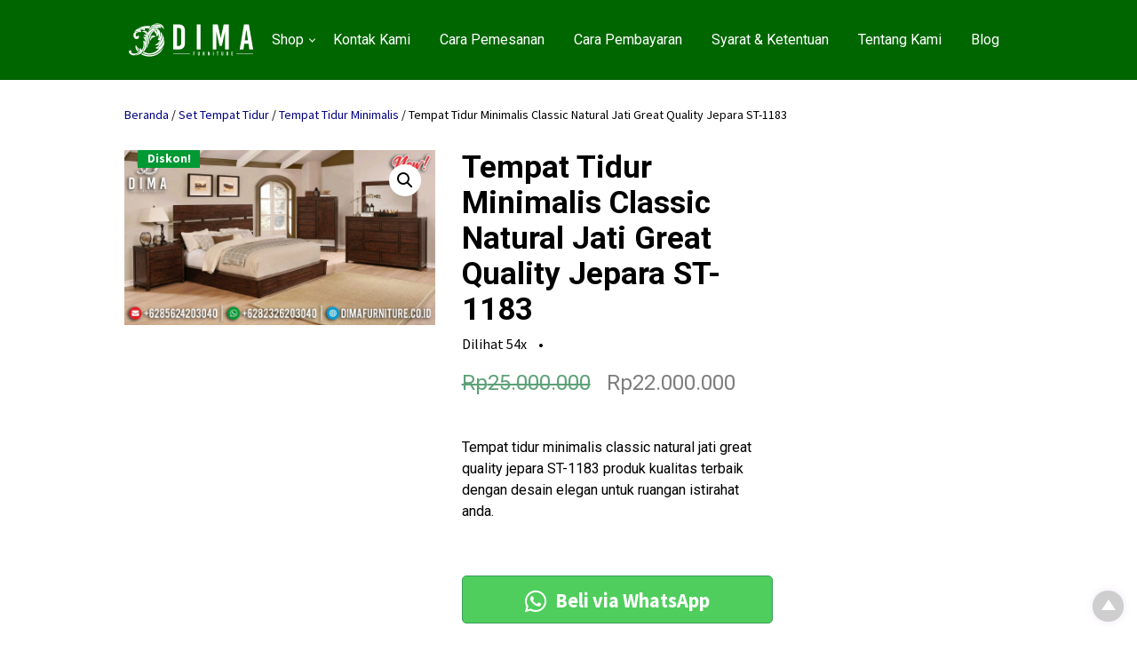

--- FILE ---
content_type: text/html; charset=UTF-8
request_url: https://www.sofatamujepara.com/product/tempat-tidur-minimalis-jati-st-1183/
body_size: 35149
content:




<!DOCTYPE html>
<html xmlns="http://www.w3.org/1999/xhtml" lang="id" prefix="og: https://ogp.me/ns#">
<head>
<meta http-equiv="Content-Type" content="text/html; charset=UTF-8" />
<meta name="viewport" content="width=device-width, initial-scale=1.0">
<link rel="pingback" href="https://www.sofatamujepara.com/xmlrpc.php" />
	<style>img:is([sizes="auto" i], [sizes^="auto," i]) { contain-intrinsic-size: 3000px 1500px }</style>
	
<!-- Optimasi Mesin Pencari oleh Rank Math PRO - https://rankmath.com/ -->
<title>Tempat Tidur Minimalis Classic Natural Jati Great Quality Jepara ST-1183</title>
<meta name="description" content="Tempat tidur minimalis classic natural jati great quality jepara ST-1183 produk kualitas terbaik dengan desain elegan untuk ruangan istirahat anda."/>
<meta name="robots" content="follow, index, max-snippet:-1, max-video-preview:-1, max-image-preview:large"/>
<link rel="canonical" href="https://www.sofatamujepara.com/product/tempat-tidur-minimalis-jati-st-1183/" />
<meta property="og:locale" content="id_ID" />
<meta property="og:type" content="product" />
<meta property="og:title" content="Tempat Tidur Minimalis Classic Natural Jati Great Quality Jepara ST-1183" />
<meta property="og:description" content="Tempat tidur minimalis classic natural jati great quality jepara ST-1183 produk kualitas terbaik dengan desain elegan untuk ruangan istirahat anda." />
<meta property="og:url" content="https://www.sofatamujepara.com/product/tempat-tidur-minimalis-jati-st-1183/" />
<meta property="og:site_name" content="Sofa Tamu Jepara - Mebel Murah - Kursi Jati Jepara" />
<meta property="og:image" content="https://www.sofatamujepara.com/wp-content/uploads/2021/03/Tempat-Tidur-Minimalis-Classic-Natural-Jati-Great-Quality-Jepara-ST-1183-1200x675.jpg" />
<meta property="og:image:secure_url" content="https://www.sofatamujepara.com/wp-content/uploads/2021/03/Tempat-Tidur-Minimalis-Classic-Natural-Jati-Great-Quality-Jepara-ST-1183-1200x675.jpg" />
<meta property="og:image:width" content="1180" />
<meta property="og:image:height" content="664" />
<meta property="og:image:alt" content="Tempat Tidur Minimalis Classic Natural Jati Great Quality Jepara ST-1183" />
<meta property="og:image:type" content="image/jpeg" />
<meta property="product:brand" content="Kamar Set Mewah Jepara" />
<meta property="product:price:amount" content="22000000" />
<meta property="product:price:currency" content="IDR" />
<meta property="product:availability" content="instock" />
<meta property="product:retailer_item_id" content="ST-1183" />
<meta name="twitter:card" content="summary_large_image" />
<meta name="twitter:title" content="Tempat Tidur Minimalis Classic Natural Jati Great Quality Jepara ST-1183" />
<meta name="twitter:description" content="Tempat tidur minimalis classic natural jati great quality jepara ST-1183 produk kualitas terbaik dengan desain elegan untuk ruangan istirahat anda." />
<meta name="twitter:image" content="https://www.sofatamujepara.com/wp-content/uploads/2021/03/Tempat-Tidur-Minimalis-Classic-Natural-Jati-Great-Quality-Jepara-ST-1183-1200x675.jpg" />
<meta name="twitter:label1" content="Harga" />
<meta name="twitter:data1" content="Rp22.000.000" />
<meta name="twitter:label2" content="Ketersediaan" />
<meta name="twitter:data2" content="Tersedia" />
<script type="application/ld+json" class="rank-math-schema-pro">{"@context":"https://schema.org","@graph":[{"@type":"Place","@id":"https://www.sofatamujepara.com/#place","address":{"@type":"PostalAddress","streetAddress":"Jl. Senopati Desa Mindahan RT 003 RW 003","addressLocality":"Kecamatan Batealit","addressRegion":"Jawa Tengah","postalCode":"59461","addressCountry":"Jepara"}},{"@type":"Organization","@id":"https://www.sofatamujepara.com/#organization","name":"Sofa Tamu Jepara","url":"https://www.sofatamujepara.com","sameAs":["https://www.facebook.com/DimaFurnitureJepara/"],"email":"dimafurniturejepara@gmail.com","address":{"@type":"PostalAddress","streetAddress":"Jl. Senopati Desa Mindahan RT 003 RW 003","addressLocality":"Kecamatan Batealit","addressRegion":"Jawa Tengah","postalCode":"59461","addressCountry":"Jepara"},"logo":{"@type":"ImageObject","@id":"https://www.sofatamujepara.com/#logo","url":"https://www.sofatamujepara.com/wp-content/uploads/2019/10/Logo-Dima-Furniture-Jepara.jpg","contentUrl":"https://www.sofatamujepara.com/wp-content/uploads/2019/10/Logo-Dima-Furniture-Jepara.jpg","caption":"Sofa Tamu Jepara - Mebel Murah - Kursi Jati Jepara","inLanguage":"id","width":"1000","height":"1000"},"contactPoint":[{"@type":"ContactPoint","telephone":"+6282326203040","contactType":"sales"}],"description":"Jual model terbaru sofa tamu jepara dengan harga murah dan bisa custom design sesuai keinginan anda.","location":{"@id":"https://www.sofatamujepara.com/#place"}},{"@type":"WebSite","@id":"https://www.sofatamujepara.com/#website","url":"https://www.sofatamujepara.com","name":"Sofa Tamu Jepara - Mebel Murah - Kursi Jati Jepara","alternateName":"Sofa Tamu Jepara By Dima Furniture Jepara","publisher":{"@id":"https://www.sofatamujepara.com/#organization"},"inLanguage":"id"},{"@type":"ImageObject","@id":"https://www.sofatamujepara.com/wp-content/uploads/2021/03/Tempat-Tidur-Minimalis-Classic-Natural-Jati-Great-Quality-Jepara-ST-1183.jpg","url":"https://www.sofatamujepara.com/wp-content/uploads/2021/03/Tempat-Tidur-Minimalis-Classic-Natural-Jati-Great-Quality-Jepara-ST-1183.jpg","width":"2001","height":"1126","caption":"Tempat Tidur Minimalis Classic Natural Jati Great Quality Jepara ST-1183","inLanguage":"id"},{"@type":"BreadcrumbList","@id":"https://www.sofatamujepara.com/product/tempat-tidur-minimalis-jati-st-1183/#breadcrumb","itemListElement":[{"@type":"ListItem","position":"1","item":{"@id":"https://www.sofatamujepara.com","name":"Home"}},{"@type":"ListItem","position":"2","item":{"@id":"https://www.sofatamujepara.com/product-category/set-tempat-tidur/tempat-tidur-minimalis/","name":"Tempat Tidur Minimalis"}},{"@type":"ListItem","position":"3","item":{"@id":"https://www.sofatamujepara.com/product/tempat-tidur-minimalis-jati-st-1183/","name":"Tempat Tidur Minimalis Classic Natural Jati Great Quality Jepara ST-1183"}}]},{"@type":"ItemPage","@id":"https://www.sofatamujepara.com/product/tempat-tidur-minimalis-jati-st-1183/#webpage","url":"https://www.sofatamujepara.com/product/tempat-tidur-minimalis-jati-st-1183/","name":"Tempat Tidur Minimalis Classic Natural Jati Great Quality Jepara ST-1183","datePublished":"2021-03-01T20:02:07+00:00","dateModified":"2021-03-01T20:02:07+00:00","isPartOf":{"@id":"https://www.sofatamujepara.com/#website"},"primaryImageOfPage":{"@id":"https://www.sofatamujepara.com/wp-content/uploads/2021/03/Tempat-Tidur-Minimalis-Classic-Natural-Jati-Great-Quality-Jepara-ST-1183.jpg"},"inLanguage":"id","breadcrumb":{"@id":"https://www.sofatamujepara.com/product/tempat-tidur-minimalis-jati-st-1183/#breadcrumb"}},{"@type":"Product","brand":{"@type":"Brand","name":"Kamar Set Mewah Jepara"},"name":"Tempat Tidur Minimalis Classic Natural Jati Great Quality Jepara ST-1183","description":"Tempat tidur minimalis classic natural jati great quality jepara ST-1183 produk kualitas terbaik dengan desain elegan untuk ruangan istirahat anda.","sku":"ST-1183","category":"Set Tempat Tidur &gt; Tempat Tidur Minimalis","mainEntityOfPage":{"@id":"https://www.sofatamujepara.com/product/tempat-tidur-minimalis-jati-st-1183/#webpage"},"image":[{"@type":"ImageObject","url":"https://www.sofatamujepara.com/wp-content/uploads/2021/03/Tempat-Tidur-Minimalis-Classic-Natural-Jati-Great-Quality-Jepara-ST-1183.jpg","height":"1126","width":"2001"}],"offers":{"@type":"Offer","price":"22000000","priceCurrency":"IDR","priceValidUntil":"2026-12-31","availability":"https://schema.org/InStock","itemCondition":"NewCondition","url":"https://www.sofatamujepara.com/product/tempat-tidur-minimalis-jati-st-1183/","seller":{"@type":"Organization","@id":"https://www.sofatamujepara.com/","name":"Sofa Tamu Jepara - Mebel Murah - Kursi Jati Jepara","url":"https://www.sofatamujepara.com","logo":"https://www.sofatamujepara.com/wp-content/uploads/2019/10/Logo-Dima-Furniture-Jepara.jpg"}},"@id":"https://www.sofatamujepara.com/product/tempat-tidur-minimalis-jati-st-1183/#richSnippet"}]}</script>
<!-- /Plugin WordPress Rank Math SEO -->

<link rel='dns-prefetch' href='//fonts.googleapis.com' />
<link rel='preconnect' href='https://fonts.gstatic.com' crossorigin />
<link rel="alternate" type="application/rss+xml" title="Sofa Tamu Jepara - Mebel Murah - Kursi Jati Jepara &raquo; Feed" href="https://www.sofatamujepara.com/feed/" />
<link rel="alternate" type="application/rss+xml" title="Sofa Tamu Jepara - Mebel Murah - Kursi Jati Jepara &raquo; Umpan Komentar" href="https://www.sofatamujepara.com/comments/feed/" />
<link rel="alternate" type="application/rss+xml" title="Sofa Tamu Jepara - Mebel Murah - Kursi Jati Jepara &raquo; Tempat Tidur Minimalis Classic Natural Jati Great Quality Jepara ST-1183 Umpan Komentar" href="https://www.sofatamujepara.com/product/tempat-tidur-minimalis-jati-st-1183/feed/" />
            <meta property="og:title" content="Tempat Tidur Minimalis Classic Natural Jati Great Quality Jepara ST-1183" />
            <meta property="og:url" content="https://www.sofatamujepara.com/product/tempat-tidur-minimalis-jati-st-1183/" />
                            <meta property="og:description" content="Tempat tidur minimalis classic natural jati great quality jepara ST-1183 produk kualitas terbaik dengan desain elegan untuk ruangan istirahat anda." />
                                        <meta property="og:image" content="https://www.sofatamujepara.com/wp-content/uploads/2021/03/Tempat-Tidur-Minimalis-Classic-Natural-Jati-Great-Quality-Jepara-ST-1183.jpg" />
                        <script type="text/javascript">
/* <![CDATA[ */
window._wpemojiSettings = {"baseUrl":"https:\/\/s.w.org\/images\/core\/emoji\/16.0.1\/72x72\/","ext":".png","svgUrl":"https:\/\/s.w.org\/images\/core\/emoji\/16.0.1\/svg\/","svgExt":".svg","source":{"concatemoji":"https:\/\/www.sofatamujepara.com\/wp-includes\/js\/wp-emoji-release.min.js"}};
/*! This file is auto-generated */
!function(s,n){var o,i,e;function c(e){try{var t={supportTests:e,timestamp:(new Date).valueOf()};sessionStorage.setItem(o,JSON.stringify(t))}catch(e){}}function p(e,t,n){e.clearRect(0,0,e.canvas.width,e.canvas.height),e.fillText(t,0,0);var t=new Uint32Array(e.getImageData(0,0,e.canvas.width,e.canvas.height).data),a=(e.clearRect(0,0,e.canvas.width,e.canvas.height),e.fillText(n,0,0),new Uint32Array(e.getImageData(0,0,e.canvas.width,e.canvas.height).data));return t.every(function(e,t){return e===a[t]})}function u(e,t){e.clearRect(0,0,e.canvas.width,e.canvas.height),e.fillText(t,0,0);for(var n=e.getImageData(16,16,1,1),a=0;a<n.data.length;a++)if(0!==n.data[a])return!1;return!0}function f(e,t,n,a){switch(t){case"flag":return n(e,"\ud83c\udff3\ufe0f\u200d\u26a7\ufe0f","\ud83c\udff3\ufe0f\u200b\u26a7\ufe0f")?!1:!n(e,"\ud83c\udde8\ud83c\uddf6","\ud83c\udde8\u200b\ud83c\uddf6")&&!n(e,"\ud83c\udff4\udb40\udc67\udb40\udc62\udb40\udc65\udb40\udc6e\udb40\udc67\udb40\udc7f","\ud83c\udff4\u200b\udb40\udc67\u200b\udb40\udc62\u200b\udb40\udc65\u200b\udb40\udc6e\u200b\udb40\udc67\u200b\udb40\udc7f");case"emoji":return!a(e,"\ud83e\udedf")}return!1}function g(e,t,n,a){var r="undefined"!=typeof WorkerGlobalScope&&self instanceof WorkerGlobalScope?new OffscreenCanvas(300,150):s.createElement("canvas"),o=r.getContext("2d",{willReadFrequently:!0}),i=(o.textBaseline="top",o.font="600 32px Arial",{});return e.forEach(function(e){i[e]=t(o,e,n,a)}),i}function t(e){var t=s.createElement("script");t.src=e,t.defer=!0,s.head.appendChild(t)}"undefined"!=typeof Promise&&(o="wpEmojiSettingsSupports",i=["flag","emoji"],n.supports={everything:!0,everythingExceptFlag:!0},e=new Promise(function(e){s.addEventListener("DOMContentLoaded",e,{once:!0})}),new Promise(function(t){var n=function(){try{var e=JSON.parse(sessionStorage.getItem(o));if("object"==typeof e&&"number"==typeof e.timestamp&&(new Date).valueOf()<e.timestamp+604800&&"object"==typeof e.supportTests)return e.supportTests}catch(e){}return null}();if(!n){if("undefined"!=typeof Worker&&"undefined"!=typeof OffscreenCanvas&&"undefined"!=typeof URL&&URL.createObjectURL&&"undefined"!=typeof Blob)try{var e="postMessage("+g.toString()+"("+[JSON.stringify(i),f.toString(),p.toString(),u.toString()].join(",")+"));",a=new Blob([e],{type:"text/javascript"}),r=new Worker(URL.createObjectURL(a),{name:"wpTestEmojiSupports"});return void(r.onmessage=function(e){c(n=e.data),r.terminate(),t(n)})}catch(e){}c(n=g(i,f,p,u))}t(n)}).then(function(e){for(var t in e)n.supports[t]=e[t],n.supports.everything=n.supports.everything&&n.supports[t],"flag"!==t&&(n.supports.everythingExceptFlag=n.supports.everythingExceptFlag&&n.supports[t]);n.supports.everythingExceptFlag=n.supports.everythingExceptFlag&&!n.supports.flag,n.DOMReady=!1,n.readyCallback=function(){n.DOMReady=!0}}).then(function(){return e}).then(function(){var e;n.supports.everything||(n.readyCallback(),(e=n.source||{}).concatemoji?t(e.concatemoji):e.wpemoji&&e.twemoji&&(t(e.twemoji),t(e.wpemoji)))}))}((window,document),window._wpemojiSettings);
/* ]]> */
</script>
<style id='wp-emoji-styles-inline-css' type='text/css'>

	img.wp-smiley, img.emoji {
		display: inline !important;
		border: none !important;
		box-shadow: none !important;
		height: 1em !important;
		width: 1em !important;
		margin: 0 0.07em !important;
		vertical-align: -0.1em !important;
		background: none !important;
		padding: 0 !important;
	}
</style>
<link rel='stylesheet' id='wp-block-library-css' href='https://www.sofatamujepara.com/wp-includes/css/dist/block-library/style.min.css' type='text/css' media='all' />
<style id='classic-theme-styles-inline-css' type='text/css'>
/*! This file is auto-generated */
.wp-block-button__link{color:#fff;background-color:#32373c;border-radius:9999px;box-shadow:none;text-decoration:none;padding:calc(.667em + 2px) calc(1.333em + 2px);font-size:1.125em}.wp-block-file__button{background:#32373c;color:#fff;text-decoration:none}
</style>
<style id='global-styles-inline-css' type='text/css'>
:root{--wp--preset--aspect-ratio--square: 1;--wp--preset--aspect-ratio--4-3: 4/3;--wp--preset--aspect-ratio--3-4: 3/4;--wp--preset--aspect-ratio--3-2: 3/2;--wp--preset--aspect-ratio--2-3: 2/3;--wp--preset--aspect-ratio--16-9: 16/9;--wp--preset--aspect-ratio--9-16: 9/16;--wp--preset--color--black: #000000;--wp--preset--color--cyan-bluish-gray: #abb8c3;--wp--preset--color--white: #ffffff;--wp--preset--color--pale-pink: #f78da7;--wp--preset--color--vivid-red: #cf2e2e;--wp--preset--color--luminous-vivid-orange: #ff6900;--wp--preset--color--luminous-vivid-amber: #fcb900;--wp--preset--color--light-green-cyan: #7bdcb5;--wp--preset--color--vivid-green-cyan: #00d084;--wp--preset--color--pale-cyan-blue: #8ed1fc;--wp--preset--color--vivid-cyan-blue: #0693e3;--wp--preset--color--vivid-purple: #9b51e0;--wp--preset--gradient--vivid-cyan-blue-to-vivid-purple: linear-gradient(135deg,rgba(6,147,227,1) 0%,rgb(155,81,224) 100%);--wp--preset--gradient--light-green-cyan-to-vivid-green-cyan: linear-gradient(135deg,rgb(122,220,180) 0%,rgb(0,208,130) 100%);--wp--preset--gradient--luminous-vivid-amber-to-luminous-vivid-orange: linear-gradient(135deg,rgba(252,185,0,1) 0%,rgba(255,105,0,1) 100%);--wp--preset--gradient--luminous-vivid-orange-to-vivid-red: linear-gradient(135deg,rgba(255,105,0,1) 0%,rgb(207,46,46) 100%);--wp--preset--gradient--very-light-gray-to-cyan-bluish-gray: linear-gradient(135deg,rgb(238,238,238) 0%,rgb(169,184,195) 100%);--wp--preset--gradient--cool-to-warm-spectrum: linear-gradient(135deg,rgb(74,234,220) 0%,rgb(151,120,209) 20%,rgb(207,42,186) 40%,rgb(238,44,130) 60%,rgb(251,105,98) 80%,rgb(254,248,76) 100%);--wp--preset--gradient--blush-light-purple: linear-gradient(135deg,rgb(255,206,236) 0%,rgb(152,150,240) 100%);--wp--preset--gradient--blush-bordeaux: linear-gradient(135deg,rgb(254,205,165) 0%,rgb(254,45,45) 50%,rgb(107,0,62) 100%);--wp--preset--gradient--luminous-dusk: linear-gradient(135deg,rgb(255,203,112) 0%,rgb(199,81,192) 50%,rgb(65,88,208) 100%);--wp--preset--gradient--pale-ocean: linear-gradient(135deg,rgb(255,245,203) 0%,rgb(182,227,212) 50%,rgb(51,167,181) 100%);--wp--preset--gradient--electric-grass: linear-gradient(135deg,rgb(202,248,128) 0%,rgb(113,206,126) 100%);--wp--preset--gradient--midnight: linear-gradient(135deg,rgb(2,3,129) 0%,rgb(40,116,252) 100%);--wp--preset--font-size--small: 13px;--wp--preset--font-size--medium: 20px;--wp--preset--font-size--large: 36px;--wp--preset--font-size--x-large: 42px;--wp--preset--spacing--20: 0.44rem;--wp--preset--spacing--30: 0.67rem;--wp--preset--spacing--40: 1rem;--wp--preset--spacing--50: 1.5rem;--wp--preset--spacing--60: 2.25rem;--wp--preset--spacing--70: 3.38rem;--wp--preset--spacing--80: 5.06rem;--wp--preset--shadow--natural: 6px 6px 9px rgba(0, 0, 0, 0.2);--wp--preset--shadow--deep: 12px 12px 50px rgba(0, 0, 0, 0.4);--wp--preset--shadow--sharp: 6px 6px 0px rgba(0, 0, 0, 0.2);--wp--preset--shadow--outlined: 6px 6px 0px -3px rgba(255, 255, 255, 1), 6px 6px rgba(0, 0, 0, 1);--wp--preset--shadow--crisp: 6px 6px 0px rgba(0, 0, 0, 1);}:where(.is-layout-flex){gap: 0.5em;}:where(.is-layout-grid){gap: 0.5em;}body .is-layout-flex{display: flex;}.is-layout-flex{flex-wrap: wrap;align-items: center;}.is-layout-flex > :is(*, div){margin: 0;}body .is-layout-grid{display: grid;}.is-layout-grid > :is(*, div){margin: 0;}:where(.wp-block-columns.is-layout-flex){gap: 2em;}:where(.wp-block-columns.is-layout-grid){gap: 2em;}:where(.wp-block-post-template.is-layout-flex){gap: 1.25em;}:where(.wp-block-post-template.is-layout-grid){gap: 1.25em;}.has-black-color{color: var(--wp--preset--color--black) !important;}.has-cyan-bluish-gray-color{color: var(--wp--preset--color--cyan-bluish-gray) !important;}.has-white-color{color: var(--wp--preset--color--white) !important;}.has-pale-pink-color{color: var(--wp--preset--color--pale-pink) !important;}.has-vivid-red-color{color: var(--wp--preset--color--vivid-red) !important;}.has-luminous-vivid-orange-color{color: var(--wp--preset--color--luminous-vivid-orange) !important;}.has-luminous-vivid-amber-color{color: var(--wp--preset--color--luminous-vivid-amber) !important;}.has-light-green-cyan-color{color: var(--wp--preset--color--light-green-cyan) !important;}.has-vivid-green-cyan-color{color: var(--wp--preset--color--vivid-green-cyan) !important;}.has-pale-cyan-blue-color{color: var(--wp--preset--color--pale-cyan-blue) !important;}.has-vivid-cyan-blue-color{color: var(--wp--preset--color--vivid-cyan-blue) !important;}.has-vivid-purple-color{color: var(--wp--preset--color--vivid-purple) !important;}.has-black-background-color{background-color: var(--wp--preset--color--black) !important;}.has-cyan-bluish-gray-background-color{background-color: var(--wp--preset--color--cyan-bluish-gray) !important;}.has-white-background-color{background-color: var(--wp--preset--color--white) !important;}.has-pale-pink-background-color{background-color: var(--wp--preset--color--pale-pink) !important;}.has-vivid-red-background-color{background-color: var(--wp--preset--color--vivid-red) !important;}.has-luminous-vivid-orange-background-color{background-color: var(--wp--preset--color--luminous-vivid-orange) !important;}.has-luminous-vivid-amber-background-color{background-color: var(--wp--preset--color--luminous-vivid-amber) !important;}.has-light-green-cyan-background-color{background-color: var(--wp--preset--color--light-green-cyan) !important;}.has-vivid-green-cyan-background-color{background-color: var(--wp--preset--color--vivid-green-cyan) !important;}.has-pale-cyan-blue-background-color{background-color: var(--wp--preset--color--pale-cyan-blue) !important;}.has-vivid-cyan-blue-background-color{background-color: var(--wp--preset--color--vivid-cyan-blue) !important;}.has-vivid-purple-background-color{background-color: var(--wp--preset--color--vivid-purple) !important;}.has-black-border-color{border-color: var(--wp--preset--color--black) !important;}.has-cyan-bluish-gray-border-color{border-color: var(--wp--preset--color--cyan-bluish-gray) !important;}.has-white-border-color{border-color: var(--wp--preset--color--white) !important;}.has-pale-pink-border-color{border-color: var(--wp--preset--color--pale-pink) !important;}.has-vivid-red-border-color{border-color: var(--wp--preset--color--vivid-red) !important;}.has-luminous-vivid-orange-border-color{border-color: var(--wp--preset--color--luminous-vivid-orange) !important;}.has-luminous-vivid-amber-border-color{border-color: var(--wp--preset--color--luminous-vivid-amber) !important;}.has-light-green-cyan-border-color{border-color: var(--wp--preset--color--light-green-cyan) !important;}.has-vivid-green-cyan-border-color{border-color: var(--wp--preset--color--vivid-green-cyan) !important;}.has-pale-cyan-blue-border-color{border-color: var(--wp--preset--color--pale-cyan-blue) !important;}.has-vivid-cyan-blue-border-color{border-color: var(--wp--preset--color--vivid-cyan-blue) !important;}.has-vivid-purple-border-color{border-color: var(--wp--preset--color--vivid-purple) !important;}.has-vivid-cyan-blue-to-vivid-purple-gradient-background{background: var(--wp--preset--gradient--vivid-cyan-blue-to-vivid-purple) !important;}.has-light-green-cyan-to-vivid-green-cyan-gradient-background{background: var(--wp--preset--gradient--light-green-cyan-to-vivid-green-cyan) !important;}.has-luminous-vivid-amber-to-luminous-vivid-orange-gradient-background{background: var(--wp--preset--gradient--luminous-vivid-amber-to-luminous-vivid-orange) !important;}.has-luminous-vivid-orange-to-vivid-red-gradient-background{background: var(--wp--preset--gradient--luminous-vivid-orange-to-vivid-red) !important;}.has-very-light-gray-to-cyan-bluish-gray-gradient-background{background: var(--wp--preset--gradient--very-light-gray-to-cyan-bluish-gray) !important;}.has-cool-to-warm-spectrum-gradient-background{background: var(--wp--preset--gradient--cool-to-warm-spectrum) !important;}.has-blush-light-purple-gradient-background{background: var(--wp--preset--gradient--blush-light-purple) !important;}.has-blush-bordeaux-gradient-background{background: var(--wp--preset--gradient--blush-bordeaux) !important;}.has-luminous-dusk-gradient-background{background: var(--wp--preset--gradient--luminous-dusk) !important;}.has-pale-ocean-gradient-background{background: var(--wp--preset--gradient--pale-ocean) !important;}.has-electric-grass-gradient-background{background: var(--wp--preset--gradient--electric-grass) !important;}.has-midnight-gradient-background{background: var(--wp--preset--gradient--midnight) !important;}.has-small-font-size{font-size: var(--wp--preset--font-size--small) !important;}.has-medium-font-size{font-size: var(--wp--preset--font-size--medium) !important;}.has-large-font-size{font-size: var(--wp--preset--font-size--large) !important;}.has-x-large-font-size{font-size: var(--wp--preset--font-size--x-large) !important;}
:where(.wp-block-post-template.is-layout-flex){gap: 1.25em;}:where(.wp-block-post-template.is-layout-grid){gap: 1.25em;}
:where(.wp-block-columns.is-layout-flex){gap: 2em;}:where(.wp-block-columns.is-layout-grid){gap: 2em;}
:root :where(.wp-block-pullquote){font-size: 1.5em;line-height: 1.6;}
</style>
<link rel='stylesheet' id='photoswipe-css' href='https://www.sofatamujepara.com/wp-content/plugins/woocommerce/assets/css/photoswipe/photoswipe.min.css' type='text/css' media='all' />
<link rel='stylesheet' id='photoswipe-default-skin-css' href='https://www.sofatamujepara.com/wp-content/plugins/woocommerce/assets/css/photoswipe/default-skin/default-skin.min.css' type='text/css' media='all' />
<link rel='stylesheet' id='woocommerce-layout-css' href='https://www.sofatamujepara.com/wp-content/plugins/woocommerce/assets/css/woocommerce-layout.css' type='text/css' media='all' />
<link rel='stylesheet' id='woocommerce-smallscreen-css' href='https://www.sofatamujepara.com/wp-content/plugins/woocommerce/assets/css/woocommerce-smallscreen.css' type='text/css' media='only screen and (max-width: 768px)' />
<link rel='stylesheet' id='woocommerce-general-css' href='https://www.sofatamujepara.com/wp-content/plugins/woocommerce/assets/css/woocommerce.css' type='text/css' media='all' />
<style id='woocommerce-inline-inline-css' type='text/css'>
.woocommerce form .form-row .required { visibility: visible; }
</style>
<link rel='stylesheet' id='brands-styles-css' href='https://www.sofatamujepara.com/wp-content/plugins/woocommerce/assets/css/brands.css' type='text/css' media='all' />
<link rel='stylesheet' id='cepatlakoo-style-minified-css' href='https://www.sofatamujepara.com/wp-content/themes/cepatlakoo/assets/css/dist/styles.min.css' type='text/css' media='all' />
<link rel='stylesheet' id='cepatlakoo-style-css' href='https://www.sofatamujepara.com/wp-content/themes/cepatlakoo/style.css' type='text/css' media='all' />
<link rel='stylesheet' id='cepatlakoo-fonts-css' href='https://fonts.googleapis.com/css?family=Montserrat%3A400%2C700' type='text/css' media='all' />
<link rel="preload" as="style" href="https://fonts.googleapis.com/css?family=Roboto:700,400&#038;display=swap&#038;ver=1762111575" /><link rel="stylesheet" href="https://fonts.googleapis.com/css?family=Roboto:700,400&#038;display=swap&#038;ver=1762111575" media="print" onload="this.media='all'"><noscript><link rel="stylesheet" href="https://fonts.googleapis.com/css?family=Roboto:700,400&#038;display=swap&#038;ver=1762111575" /></noscript><script type="text/template" id="tmpl-variation-template">
	<div class="woocommerce-variation-description">{{{ data.variation.variation_description }}}</div>
	<div class="woocommerce-variation-price">{{{ data.variation.price_html }}}</div>
	<div class="woocommerce-variation-availability">{{{ data.variation.availability_html }}}</div>
</script>
<script type="text/template" id="tmpl-unavailable-variation-template">
	<p role="alert">Maaf, produk ini tidak tersedia. Mohon pilih kombinasi yang berbeda.</p>
</script>
<script type="text/javascript" src="https://www.sofatamujepara.com/wp-includes/js/jquery/jquery.min.js" id="jquery-core-js"></script>
<script type="text/javascript" src="https://www.sofatamujepara.com/wp-includes/js/jquery/jquery-migrate.min.js" id="jquery-migrate-js"></script>
<script type="text/javascript" src="https://www.sofatamujepara.com/wp-content/plugins/woocommerce/assets/js/zoom/jquery.zoom.min.js" id="wc-zoom-js" defer="defer" data-wp-strategy="defer"></script>
<script type="text/javascript" src="https://www.sofatamujepara.com/wp-content/plugins/woocommerce/assets/js/flexslider/jquery.flexslider.min.js" id="wc-flexslider-js" defer="defer" data-wp-strategy="defer"></script>
<script type="text/javascript" src="https://www.sofatamujepara.com/wp-content/plugins/woocommerce/assets/js/photoswipe/photoswipe.min.js" id="wc-photoswipe-js" defer="defer" data-wp-strategy="defer"></script>
<script type="text/javascript" src="https://www.sofatamujepara.com/wp-content/plugins/woocommerce/assets/js/photoswipe/photoswipe-ui-default.min.js" id="wc-photoswipe-ui-default-js" defer="defer" data-wp-strategy="defer"></script>
<script type="text/javascript" id="wc-single-product-js-extra">
/* <![CDATA[ */
var wc_single_product_params = {"i18n_required_rating_text":"Silakan pilih rating","i18n_rating_options":["1 bintang dari 5","2 bintang dari 5","3 bintang dari 5","4 bintang dari 5","5 bintang dari 5"],"i18n_product_gallery_trigger_text":"Lihat galeri gambar layar penuh","review_rating_required":"yes","flexslider":{"rtl":false,"animation":"slide","smoothHeight":true,"directionNav":false,"controlNav":"thumbnails","slideshow":false,"animationSpeed":500,"animationLoop":false,"allowOneSlide":false},"zoom_enabled":"1","zoom_options":[],"photoswipe_enabled":"1","photoswipe_options":{"shareEl":false,"closeOnScroll":false,"history":false,"hideAnimationDuration":0,"showAnimationDuration":0},"flexslider_enabled":"1"};
/* ]]> */
</script>
<script type="text/javascript" src="https://www.sofatamujepara.com/wp-content/plugins/woocommerce/assets/js/frontend/single-product.min.js" id="wc-single-product-js" defer="defer" data-wp-strategy="defer"></script>
<script type="text/javascript" src="https://www.sofatamujepara.com/wp-content/plugins/woocommerce/assets/js/jquery-blockui/jquery.blockUI.min.js" id="wc-jquery-blockui-js" defer="defer" data-wp-strategy="defer"></script>
<script type="text/javascript" src="https://www.sofatamujepara.com/wp-content/plugins/woocommerce/assets/js/js-cookie/js.cookie.min.js" id="wc-js-cookie-js" defer="defer" data-wp-strategy="defer"></script>
<script type="text/javascript" id="woocommerce-js-extra">
/* <![CDATA[ */
var woocommerce_params = {"ajax_url":"\/wp-admin\/admin-ajax.php","wc_ajax_url":"\/?wc-ajax=%%endpoint%%","i18n_password_show":"Tampilkan kata sandi","i18n_password_hide":"Sembunyikan kata sandi"};
/* ]]> */
</script>
<script type="text/javascript" src="https://www.sofatamujepara.com/wp-content/plugins/woocommerce/assets/js/frontend/woocommerce.min.js" id="woocommerce-js" defer="defer" data-wp-strategy="defer"></script>
<script type="text/javascript" src="https://www.sofatamujepara.com/wp-includes/js/underscore.min.js" id="underscore-js"></script>
<script type="text/javascript" id="wp-util-js-extra">
/* <![CDATA[ */
var _wpUtilSettings = {"ajax":{"url":"\/wp-admin\/admin-ajax.php"}};
/* ]]> */
</script>
<script type="text/javascript" src="https://www.sofatamujepara.com/wp-includes/js/wp-util.min.js" id="wp-util-js"></script>
<script type="text/javascript" id="wc-add-to-cart-variation-js-extra">
/* <![CDATA[ */
var wc_add_to_cart_variation_params = {"wc_ajax_url":"\/?wc-ajax=%%endpoint%%","i18n_no_matching_variations_text":"Maaf, tidak ada produk yang cocok dengan pilihan Anda. Silakan pilih kombinasi yang berbeda.","i18n_make_a_selection_text":"Silakan pilih beberapa pilihan produk sebelum menambahkan produk ini ke keranjang Anda.","i18n_unavailable_text":"Maaf, produk ini tidak tersedia. Mohon pilih kombinasi yang berbeda.","i18n_reset_alert_text":"Pilihan telah diatur ulang. Silakan pilih beberapa pilihan produk sebelum menambahkan produk ini ke keranjang."};
/* ]]> */
</script>
<script type="text/javascript" src="https://www.sofatamujepara.com/wp-content/plugins/woocommerce/assets/js/frontend/add-to-cart-variation.min.js" id="wc-add-to-cart-variation-js" defer="defer" data-wp-strategy="defer"></script>
<script type="text/javascript" id="wc-cart-fragments-js-extra">
/* <![CDATA[ */
var wc_cart_fragments_params = {"ajax_url":"\/wp-admin\/admin-ajax.php","wc_ajax_url":"\/?wc-ajax=%%endpoint%%","cart_hash_key":"wc_cart_hash_765ecaffb93a8988f10cb277d245aa48","fragment_name":"wc_fragments_765ecaffb93a8988f10cb277d245aa48","request_timeout":"5000"};
/* ]]> */
</script>
<script type="text/javascript" src="https://www.sofatamujepara.com/wp-content/plugins/woocommerce/assets/js/frontend/cart-fragments.min.js" id="wc-cart-fragments-js" defer="defer" data-wp-strategy="defer"></script>
<link rel="https://api.w.org/" href="https://www.sofatamujepara.com/wp-json/" /><link rel="alternate" title="JSON" type="application/json" href="https://www.sofatamujepara.com/wp-json/wp/v2/product/5770" /><link rel="EditURI" type="application/rsd+xml" title="RSD" href="https://www.sofatamujepara.com/xmlrpc.php?rsd" />
<link rel="alternate" title="oEmbed (JSON)" type="application/json+oembed" href="https://www.sofatamujepara.com/wp-json/oembed/1.0/embed?url=https%3A%2F%2Fwww.sofatamujepara.com%2Fproduct%2Ftempat-tidur-minimalis-jati-st-1183%2F" />
<link rel="alternate" title="oEmbed (XML)" type="text/xml+oembed" href="https://www.sofatamujepara.com/wp-json/oembed/1.0/embed?url=https%3A%2F%2Fwww.sofatamujepara.com%2Fproduct%2Ftempat-tidur-minimalis-jati-st-1183%2F&#038;format=xml" />
<meta name="generator" content="Redux 4.5.8" />	<noscript><style>.woocommerce-product-gallery{ opacity: 1 !important; }</style></noscript>
	<meta name="generator" content="Elementor 3.32.5; features: additional_custom_breakpoints; settings: css_print_method-external, google_font-enabled, font_display-auto">
<style type="text/css">.recentcomments a{display:inline !important;padding:0 !important;margin:0 !important;}</style>			<style>
				.e-con.e-parent:nth-of-type(n+4):not(.e-lazyloaded):not(.e-no-lazyload),
				.e-con.e-parent:nth-of-type(n+4):not(.e-lazyloaded):not(.e-no-lazyload) * {
					background-image: none !important;
				}
				@media screen and (max-height: 1024px) {
					.e-con.e-parent:nth-of-type(n+3):not(.e-lazyloaded):not(.e-no-lazyload),
					.e-con.e-parent:nth-of-type(n+3):not(.e-lazyloaded):not(.e-no-lazyload) * {
						background-image: none !important;
					}
				}
				@media screen and (max-height: 640px) {
					.e-con.e-parent:nth-of-type(n+2):not(.e-lazyloaded):not(.e-no-lazyload),
					.e-con.e-parent:nth-of-type(n+2):not(.e-lazyloaded):not(.e-no-lazyload) * {
						background-image: none !important;
					}
				}
			</style>
			<meta name="generator" content="Powered by Slider Revolution 6.7.38 - responsive, Mobile-Friendly Slider Plugin for WordPress with comfortable drag and drop interface." />
<link rel="icon" href="https://www.sofatamujepara.com/wp-content/uploads/2018/12/Logo-Favicon-Dima-Furniture-Jepara.png" sizes="32x32" />
<link rel="icon" href="https://www.sofatamujepara.com/wp-content/uploads/2018/12/Logo-Favicon-Dima-Furniture-Jepara.png" sizes="192x192" />
<link rel="apple-touch-icon" href="https://www.sofatamujepara.com/wp-content/uploads/2018/12/Logo-Favicon-Dima-Furniture-Jepara.png" />
<meta name="msapplication-TileImage" content="https://www.sofatamujepara.com/wp-content/uploads/2018/12/Logo-Favicon-Dima-Furniture-Jepara.png" />
            <!-- Facebook Pixel Code -->
            <script>
                ! function(f, b, e, v, n, t, s) {
                    if (f.fbq) return;
                    n = f.fbq = function() {
                        n.callMethod ?
                            n.callMethod.apply(n, arguments) : n.queue.push(arguments)
                    };
                    if (!f._fbq) f._fbq = n;
                    n.push = n;
                    n.loaded = !0;
                    n.version = '2.0';
                    n.queue = [];
                    t = b.createElement(e);
                    t.async = !0;
                    t.src = v;
                    s = b.getElementsByTagName(e)[0];
                    s.parentNode.insertBefore(t, s)
                }(window,
                    document, 'script', 'https://connect.facebook.net/en_US/fbevents.js');
                                        fbq('init', '', {"client_user_agent":"Mozilla\/5.0 (Macintosh; Intel Mac OS X 10_15_7) AppleWebKit\/537.36 (KHTML, like Gecko) Chrome\/131.0.0.0 Safari\/537.36; ClaudeBot\/1.0; +claudebot@anthropic.com)","client_ip_address":"3.133.116.112"}); // Insert your pixel ID here.
                                                    fbq('track', 'ViewContent');
                fbq('track', 'PageView');
            </script>
            <noscript>
                                        <img loading="lazy" height="1" width="1" style="display:none" src="https://www.facebook.com/tr?id=&ev=PageView&noscript=1" />
                                                </noscript>
            <!-- DO NOT MODIFY -->
            <!-- End Facebook Pixel Code -->
                    <!-- Tiktok Pixel Code -->
            <script>
                !function (w, d, t) {
                w.TiktokAnalyticsObject=t;var ttq=w[t]=w[t]||[];ttq.methods=["page","track","identify","instances","debug","on","off","once","ready","alias","group","enableCookie","disableCookie"],ttq.setAndDefer=function(t,e){t[e]=function(){t.push([e].concat(Array.prototype.slice.call(arguments,0)))}};for(var i=0;i<ttq.methods.length;i++)ttq.setAndDefer(ttq,ttq.methods[i]);ttq.instance=function(t){for(var e=ttq._i[t]||[],n=0;n<ttq.methods.length;n++)ttq.setAndDefer(e,ttq.methods[n]);return e},ttq.load=function(e,n){var i="https://analytics.tiktok.com/i18n/pixel/events.js";ttq._i=ttq._i||{},ttq._i[e]=[],ttq._i[e]._u=i,ttq._t=ttq._t||{},ttq._t[e]=+new Date,ttq._o=ttq._o||{},ttq._o[e]=n||{};var o=document.createElement("script");o.type="text/javascript",o.async=!0,o.src=i+"?sdkid="+e+"&lib="+t;var a=document.getElementsByTagName("script")[0];a.parentNode.insertBefore(o,a)};

                //Part 2
                                        ttq.load('');
                                    
                ttq.page();
                }(window, document, 'ttq');
                </script>
            <!-- DO NOT MODIFY -->
            <!-- End Tiktok Pixel Code -->
        <script>function setREVStartSize(e){
			//window.requestAnimationFrame(function() {
				window.RSIW = window.RSIW===undefined ? window.innerWidth : window.RSIW;
				window.RSIH = window.RSIH===undefined ? window.innerHeight : window.RSIH;
				try {
					var pw = document.getElementById(e.c).parentNode.offsetWidth,
						newh;
					pw = pw===0 || isNaN(pw) || (e.l=="fullwidth" || e.layout=="fullwidth") ? window.RSIW : pw;
					e.tabw = e.tabw===undefined ? 0 : parseInt(e.tabw);
					e.thumbw = e.thumbw===undefined ? 0 : parseInt(e.thumbw);
					e.tabh = e.tabh===undefined ? 0 : parseInt(e.tabh);
					e.thumbh = e.thumbh===undefined ? 0 : parseInt(e.thumbh);
					e.tabhide = e.tabhide===undefined ? 0 : parseInt(e.tabhide);
					e.thumbhide = e.thumbhide===undefined ? 0 : parseInt(e.thumbhide);
					e.mh = e.mh===undefined || e.mh=="" || e.mh==="auto" ? 0 : parseInt(e.mh,0);
					if(e.layout==="fullscreen" || e.l==="fullscreen")
						newh = Math.max(e.mh,window.RSIH);
					else{
						e.gw = Array.isArray(e.gw) ? e.gw : [e.gw];
						for (var i in e.rl) if (e.gw[i]===undefined || e.gw[i]===0) e.gw[i] = e.gw[i-1];
						e.gh = e.el===undefined || e.el==="" || (Array.isArray(e.el) && e.el.length==0)? e.gh : e.el;
						e.gh = Array.isArray(e.gh) ? e.gh : [e.gh];
						for (var i in e.rl) if (e.gh[i]===undefined || e.gh[i]===0) e.gh[i] = e.gh[i-1];
											
						var nl = new Array(e.rl.length),
							ix = 0,
							sl;
						e.tabw = e.tabhide>=pw ? 0 : e.tabw;
						e.thumbw = e.thumbhide>=pw ? 0 : e.thumbw;
						e.tabh = e.tabhide>=pw ? 0 : e.tabh;
						e.thumbh = e.thumbhide>=pw ? 0 : e.thumbh;
						for (var i in e.rl) nl[i] = e.rl[i]<window.RSIW ? 0 : e.rl[i];
						sl = nl[0];
						for (var i in nl) if (sl>nl[i] && nl[i]>0) { sl = nl[i]; ix=i;}
						var m = pw>(e.gw[ix]+e.tabw+e.thumbw) ? 1 : (pw-(e.tabw+e.thumbw)) / (e.gw[ix]);
						newh =  (e.gh[ix] * m) + (e.tabh + e.thumbh);
					}
					var el = document.getElementById(e.c);
					if (el!==null && el) el.style.height = newh+"px";
					el = document.getElementById(e.c+"_wrapper");
					if (el!==null && el) {
						el.style.height = newh+"px";
						el.style.display = "block";
					}
				} catch(e){
					console.log("Failure at Presize of Slider:" + e)
				}
			//});
		  };</script>
<style>.woocommerce-product-gallery { opacity: 1 !important; }</style><style id="cl_options-dynamic-css" title="dynamic-css" class="redux-options-output">#top-bar .socials ul li a svg, #top-bar .customer-care svg, #top-bar .search-trigger svg{height:14px;width:14px;}#main-header .user-carts .cart-counter svg{height:30px;width:18px;}.mobile-menu-trigger svg{height:22px;width:22px;}body{line-height:24px;font-weight:400;font-style:normal;color:#000000;font-size:16px;}#top-bar, #top-bar .flash-info, #top-bar .user-options, #top-bar .user-account-menu .avatar > label{font-family:Roboto;line-height:24px;font-weight:normal;font-style:normal;color:#ffffff;font-size:14px;}#main-header h2 a{font-family:Roboto;line-height:36px;font-weight:normal;font-style:normal;color:#ffffff;font-size:24px;}.site-navigation > ul li a, .site-navigation > ul li a{font-family:Roboto;text-transform:none;line-height:18px;font-weight:normal;font-style:normal;color:#ffffff;font-size:16px;}.site-navigation ul.sub-menu li a{font-family:Roboto;text-transform:none;line-height:18px;font-weight:normal;font-style:normal;color:#000000;font-size:14px;}.site-navigation ul.sub-menu li ul.sub-menu li a{font-family:Roboto;text-transform:none;line-height:18px;font-weight:normal;font-style:normal;color:#000000;font-size:14px;}h1, article.hentry h1{line-height:40px;font-weight:700;font-style:normal;color:#333333;font-size:35px;}h2, article.hentry h2{line-height:35px;font-weight:700;font-style:normal;color:#333333;font-size:30px;}h3, article.hentry h3{line-height:25px;font-weight:700;font-style:normal;color:#333333;font-size:20px;}h4, article.hentry h4{line-height:25px;font-weight:400;font-style:normal;color:#333333;font-size:16px;}h5, article.hentry h5{line-height:20px;font-weight:400;font-style:normal;color:#333333;font-size:12px;}h6, article.hentry h6{line-height:16px;font-weight:400;font-style:normal;color:#333333;font-size:10px;}#sidebar .widget h4.widget-title{text-transform:uppercase;line-height:24px;font-weight:700;font-style:normal;color:#333333;font-size:14px;}#sidebar .widget, #sidebar table, #sidebar thead, #sidebar tbody, #sidebar .cite-block, #sidebar cite, #sidebar del .woocommerce-Price-amount.amount, #sidebar del .woocommerce-Price-amount.amount span, #sidebar .widget_categories ul li.cat-item, #sidebar .widget_categories ul li, #sidebar .widget ul li, #sidebar .widget ol li, #sidebar .widget p{text-transform:none;line-height:24px;font-weight:400;font-style:normal;color:#555555;font-size:16px;}#footer-menu-area .site-navigation > ul li a, #footer-menu-area .site-navigation > ul li a{font-family:Roboto;text-transform:none;line-height:18px;font-weight:700;font-style:normal;color:#ffffff;font-size:15px;}footer#colofon .footer-widget h4.widget-title, #colofon .wp-block-group__inner-container h2{font-family:Roboto;line-height:18px;font-weight:700;font-style:normal;color:#ffffff;font-size:16px;}#footer-widgets-area table, #footer-widgets-area thead, #footer-widgets-area tbody, #footer-widgets-area .cite-block, #footer-widgets-area cite, #footer-widgets-area del .woocommerce-Price-amount.amount, #footer-widgets-area del .woocommerce-Price-amount.amount span, #footer-widgets-area .widget_categories ul li.cat-item, #footer-widgets-area .widget_categories ul li, #footer-widgets-area .footer-widgets, .footer-widgets.row.column-4, .footer-widget ul li , .footer-widget ol li, .footer-widget p, #footer-widgets-area .footer-widgets ul.product_list_widget li>a{font-family:Roboto;line-height:20px;font-weight:normal;font-style:normal;color:#ffffff;font-size:16px;}#footer-info{font-family:Roboto;line-height:18px;font-weight:normal;font-style:normal;color:#ffffff;font-size:14px;}#page-title h2, #page-title h1{line-height:40px;font-weight:700;font-style:normal;color:#000000;font-size:35px;}article h1.post-title, .postlist article.hentry h3.post-title{line-height:40px;font-weight:700;font-style:normal;color:#000000;font-size:35px;}article.hentry p{line-height:28px;font-weight:400;font-style:normal;color:#000000;font-size:16px;}.woocommerce .summary h1.product_title{font-family:Roboto;line-height:40px;font-weight:700;font-style:normal;color:#000000;font-size:35px;}.woocommerce .summary p:not(a),.woocommerce .woocommerce-tabs p,.quick-contact-info p.contact-message, .reveal-overlay p, .woocommerce-product-details__short-description, .woocommerce .entry-content.woocommerce-Tabs-panel{font-family:Roboto;line-height:24px;font-weight:400;font-style:normal;color:#000000;font-size:16px;}.woocommerce div.product p.price, .woocommerce div.product span.price{font-family:Roboto;line-height:32px;font-weight:400;font-style:normal;color:#19793e;font-size:24px;}.woocommerce div.product p.price ins, .woocommerce div.product span.price ins{font-family:Roboto;line-height:32px;font-weight:400;font-style:normal;color:#7e7e7e;font-size:24px;}.woocommerce ul.products li.product .woocommerce-loop-category__title, .woocommerce ul.products li.product .woocommerce-loop-product__title, .woocommerce ul.products li.product h3{font-family:Roboto;line-height:24px;font-weight:700;font-style:normal;color:#372248;font-size:18px;}.woocommerce ul.products li.product .price, .woocommerce .related.products ul.products li.product p.total .price, .woocommerce .related.products ul.products li.product .price{font-family:Roboto;line-height:20px;font-weight:400;font-style:normal;color:#19793e;font-size:14px;}.woocommerce ul.products li.product .price ins, .woocommerce .related.products ul.products li.product p.total .price ins, .woocommerce .related.products ul.products li.product .price ins{font-family:Roboto;line-height:20px;font-weight:400;font-style:normal;color:#7e7e7e;font-size:14px;}.woocommerce ul.products li.product span.cl-item-stock{font-family:Roboto;line-height:20px;font-weight:400;font-style:normal;color:#555555;font-size:14px;}.woocommerce ul.products li.product span.cl-item-stock:before{height:12px;width:12px;}body.tax-product_cat #page-title h2{font-family:Roboto;line-height:40px;font-weight:700;font-style:normal;font-size:35px;}#sidebar h4.widget-title:after, .woocommerce .product_meta span.posted_in:before, .summary .product_meta span.posted_in:before, .widget li.recentcomments span, .wp-pagenavi span.current, .post-navigation ul li .detail > a,.products-pagination span.current, .woocommerce .products li .custom-shop-buttons a:nth-child(2), .widget ul.product_list_widget li .quantity span, .woocommerce-MyAccount-navigation ul li.is-active a, .product_meta span.posted_in:before, .woocommerce .product_meta span.tagged_as:before, .woocommerce div.product .out-of-stock, #sidebar .entry-meta span, fieldset legend, ul.product-categories li a:before, .price_slider_amount button, .ct-nav.active, .ui.steps .step.current .title, .ui.steps .step.completed .title, .woocommerce-pagination span:hover, .woocommerce-pagination span.current, ul.product-categories li:hover > a:before{color:#006600;}a, .entry-content a, .entry-summary a, #top-bar a{color:#000080;}a:hover, .entry-content a:hover, .entry-summary a:hover, #top-bar a:hover{color:#cc0000;}.author-box .socials ul li a:hover svg path, .social-sharing ul li a:hover svg path, .sidebar-trigger svg path, .woocommerce .product-carousel ul.products.owl-carousel .owl-nav .owl-next:hover svg path, .woocommerce .product-carousel ul.products.owl-carousel .owl-nav .owl-prev:hover svg path{fill:#006600;}#top-bar, #mobile-menu .user-account-menu{background-color:#006600;}#masthead #top-bar ul.user-menu-menu, #mobile-menu .user-account-menu{background-color:#ffffff;}#top-bar ul.user-menu-menu li a:hover{background-color:#ffffff;}#top-bar ul.user-menu-menu li a{border-top:1px solid #1012500f;}#top-bar ul.user-menu-menu li a:hover{border-top:1px solid #1012500f;}#top-bar ul.user-menu-menu li a, #mobile-menu ul.user-menu-menu li a, #mobile-menu .user-account-menu:before{color:#000066;}#top-bar ul.user-menu-menu li a:hover, #mobile-menu ul.user-menu-menu li a:hover, #mobile-menu .user-account-menu:before:hover{color:#660066;}#top-bar, #top-bar .user-account-menu .avatar:after, #top-bar label, #top-bar .socials li, .customer-care, #top-bar .flash-info, #top-bar a, .customer-care b,.user-options i{color:#ffffff;}, #top-bar .socials li a, .customer-care a, .flash-info a, #top-bar .cart-counter, #top-bar .avatar:after, .customer-care i, .user-account-menu{color:#ffffff;}:hover, #top-bar .socials li a:hover, .customer-care a:hover, .flash-info a:hover, #top-bar .cart-counter:hover, #top-bar .avatar:after:hover, .customer-care i:hover, .user-account-menu:hover{color:#660066;}.socials ul li a svg path, .user-account-menu svg path, .customer-care svg path, .search-trigger svg path{fill:#FFFFFF;}#main-header{border-top:0px solid #8693a3;border-bottom:0px solid #8693a3;border-left:0px solid #8693a3;border-right:0px solid #8693a3;}#main-header, #colofon .widget .tagcloud a:hover, #colofon .tagcloud a:hover{background-color:#006600;}#main-header, #main-header .site-title a, .user-account-menu .avatar label,  #main-header .mobile-menu-trigger label{color:#ffffff;}#main-header .mobile-menu-trigger svg path{fill:#ffffff;}.site-navigation ul.main-menu li a,.site-navigation ul.main-menu li.current-menu-item > a, .site-navigation ul.main-menu li.current_page_item > a{color:#ffffff;}.site-navigation ul.main-menu li a:hover,.site-navigation ul.main-menu li.current-menu-item > a, .site-navigation ul.main-menu li.current_page_item > a:hover{color:#660066;}.site-navigation ul li > ul.sub-menu li a{color:#000066;}.site-navigation ul li > ul.sub-menu li a:hover{color:#ffffff;}.site-navigation ul li > ul.sub-menu li a:hover{background-color:#006600;}.user-carts .cart-counter svg path{fill:#ffffff;}.user-carts .cart-counter svg.not-empty path{fill:#660066;}.testimony-item span{color:#006600;}.testimony-item p:after, .testimony-item .thumbnail:after, #main-header .cart-counter label{background-color:#006600;}#main-header .cart-counter label{color:#ffffff;}footer#colofon #footer-menu-area{background-color:#f9f9f9;}#colofon a, #colofon .site-navigation ul li a, footer#colofon #footer-info a{color:#ffffff;}#colofon a:hover, #colofon .site-navigation ul li a:hover, footer#colofon #footer-info a:hover{color:#660066;}footer#colofon #footer-widgets-area{background-color:#006600;}footer#colofon #footer-widgets-area a, footer#colofon .footer-widget a,#colofon .entry-meta span{color:#ffffff;}footer#colofon #footer-widgets-area a:hover, footer#colofon .footer-widget a:hover,#colofon .entry-meta span:hover{color:#660066;}#footer-widgets-area .footer-widget h4.widget-title:after{background-color:#cccccc;}footer#colofon #footer-info{background-color:#000066;}footer#colofon #footer-info{border-top:0px solid #dddddd;border-bottom:0px solid #dddddd;border-left:0px solid #dddddd;border-right:0px solid #dddddd;}footer#colofon #footer-info .site-infos, #colofon .wp-caption p.wp-caption-text{color:#ffffff;}footer#colofon #footer-info .site-infos a{color:#ffffff;}footer#colofon #footer-info .site-infos a:hover{color:#660066;}#sidebar a{color:#336699;}#sidebar a:hover{color:#cc9933;}#sidebar h4.widget-title:after{color:#1e73be;}#sidebar h4.widget-title:after:hover{color:#318e1c;}#sidebar h4.widget-title:after{background-color:#cccccc;}body.tax-product_cat #page-title:after{background-color:#000066;}body.tax-product_cat #page-title h2{color:#ffffff;}.wp-block-tag-cloud a:hover, .wp-block-search .wp-block-search__button, #sidebar .widget .tagcloud a:hover, #sidebar .tagcloud a:hover, .cart-holders .cart-header .cart-icon, button.cl-copy-total:hover, .floating-product-actions .fpa-row a.fpa-btn.fpa-cart-btn, .woocommerce a.button, .button, .wc-proceed-to-checkout a.checkout-button, .form-row.place-order input#place_order, .woocommerce div.product form.cart .single_add_to_cart_button, .woocommerce #payment #place_order, .woocommerce-page #payment #place_order, .woocommerce-cart .wc-proceed-to-checkout a.button, .cart-content a.checkout-btn, .cart-content a.checkout-btn:hover, .woocommerce ul.products li.product a.add_to_cart_button, ul.products li.product a.button.product_type_variable, ul.products li.product a.button.product_type_grouped, .woocommerce ul.products li.product a.button.product_type_external, .woocommerce a.single_add_to_cart_button, .woocommerce button.button.alt:disabled, .woocommerce button.button.alt:disabled[disabled], .cart-holders .cart-footer a.checkout-btn, .woocommerce a.button.checkout-button.alt{background-color:#006600;}.wp-block-search .wp-block-search__button:hover, .woocommerce a.button:hover,  .woocommerce a.button.alt:hover, .button:hover, .woocommerce #respond input#submit:hover, .wc-proceed-to-checkout a.checkout-button:hover, .form-row.place-order input#place_order:hover, .woocommerce div.product form.cart .button:hover, .woocommerce #payment #place_order:hover, .woocommerce-page #payment #place_order:hover, .woocommerce-cart .wc-proceed-to-checkout a.button:hover, .cart-content a.checkout-btn:hover, .cart-content a.checkout-btn:hover, .woocommerce ul.products li.product a.add_to_cart_button:hover, ul.products li.product a.button.product_type_variable:hover, ul.products li.product a.button.product_type_grouped:hover, .woocommerce ul.products li.product a.button.product_type_external:hover, .woocommerce a.single_add_to_cart_button:hover, .woocommerce button.button.alt:disabled:hover, .woocommerce button.button.alt:disabled[disabled]:hover, .woocommerce button.button.alt:disabled[disabled]:hover, .cart-holders .cart-footer a.checkout-btn:hover, .cart-holders .cart-header .cart-icon:hover, .woocommerce a.button.checkout-button.alt:hover{background-color:#660066;}button.cl-copy-total:hover, .woocommerce a.button:hover, .woocommerce a.button, .woocommerce button.button, .woocommerce input.button, .woocommerce #respond input#submit, .cart-holders .cart-footer a.checkout-btn, .primary-bg, a.primary-bg, .entrycontent a.primary-bg, .wc-proceed-to-checkout a.checkout-button, #dialog:before, .form-row.place-order input#place_order, .woocommerce div.product form.cart .button, .woocommerce #payment #place_order, .woocommerce-page #payment #place_order, .woocommerce-cart .wc-proceed-to-checkout a.button, .cart-content a.checkout-btn, .cart-content a.checkout-btn:hover, .woocommerce ul.products li.product a.add_to_cart_button, ul.products li.product a.button.product_type_variable, ul.products li.product a.button.product_type_grouped, .woocommerce ul.products li.product a.button.product_type_external, .woocommerce a.single_add_to_cart_button, .woocommerce button.button.alt:disabled, .woocommerce button.button.alt:disabled:hover, .woocommerce button.button.alt:disabled[disabled], .woocommerce button.button.alt:disabled[disabled]:hover{color:#ffffff;}button.cl-copy-total:hover:hover, .woocommerce a.button:hover:hover, .woocommerce a.button:hover, .woocommerce button.button:hover, .woocommerce input.button:hover, .woocommerce #respond input#submit:hover, .cart-holders .cart-footer a.checkout-btn:hover, .primary-bg:hover, a.primary-bg:hover, .entrycontent a.primary-bg:hover, .wc-proceed-to-checkout a.checkout-button:hover, #dialog:before:hover, .form-row.place-order input#place_order:hover, .woocommerce div.product form.cart .button:hover, .woocommerce #payment #place_order:hover, .woocommerce-page #payment #place_order:hover, .woocommerce-cart .wc-proceed-to-checkout a.button:hover, .cart-content a.checkout-btn:hover, .cart-content a.checkout-btn:hover:hover, .woocommerce ul.products li.product a.add_to_cart_button:hover, ul.products li.product a.button.product_type_variable:hover, ul.products li.product a.button.product_type_grouped:hover, .woocommerce ul.products li.product a.button.product_type_external:hover, .woocommerce a.single_add_to_cart_button:hover, .woocommerce button.button.alt:disabled:hover, .woocommerce button.button.alt:disabled:hover:hover, .woocommerce button.button.alt:disabled[disabled]:hover, .woocommerce button.button.alt:disabled[disabled]:hover:hover{color:#006600;}button.cl-copy-total:hover:active, .woocommerce a.button:hover:active, .woocommerce a.button:active, .woocommerce button.button:active, .woocommerce input.button:active, .woocommerce #respond input#submit:active, .cart-holders .cart-footer a.checkout-btn:active, .primary-bg:active, a.primary-bg:active, .entrycontent a.primary-bg:active, .wc-proceed-to-checkout a.checkout-button:active, #dialog:before:active, .form-row.place-order input#place_order:active, .woocommerce div.product form.cart .button:active, .woocommerce #payment #place_order:active, .woocommerce-page #payment #place_order:active, .woocommerce-cart .wc-proceed-to-checkout a.button:active, .cart-content a.checkout-btn:active, .cart-content a.checkout-btn:hover:active, .woocommerce ul.products li.product a.add_to_cart_button:active, ul.products li.product a.button.product_type_variable:active, ul.products li.product a.button.product_type_grouped:active, .woocommerce ul.products li.product a.button.product_type_external:active, .woocommerce a.single_add_to_cart_button:active, .woocommerce button.button.alt:disabled:active, .woocommerce button.button.alt:disabled:hover:active, .woocommerce button.button.alt:disabled[disabled]:active, .woocommerce button.button.alt:disabled[disabled]:hover:active{color:#1a1a1a;}.cart-holders .cart-footer a.checkout-btn, .wc-proceed-to-checkout a.checkout-button, #dialog:before, .form-row.place-order input#place_order, .woocommerce div.product form.cart .button, .woocommerce #payment #place_order, .woocommerce-page #payment #place_order, .woocommerce-cart .wc-proceed-to-checkout a.button, .cart-content a.checkout-btn, .cart-content a.checkout-btn:hover, .woocommerce ul.products li.product a.add_to_cart_button, ul.products li.product a.button.product_type_variable, ul.products li.product a.button.product_type_grouped, .woocommerce ul.products li.product a.button.product_type_external, .woocommerce a.single_add_to_cart_button, .woocommerce button.button.alt:disabled, .woocommerce button.button.alt:disabled:hover, .woocommerce button.button.alt:disabled[disabled], .woocommerce button.button.alt:disabled[disabled]:hover{border-top:0px solid #386fa4;border-bottom:0px solid #386fa4;border-left:0px solid #386fa4;border-right:0px solid #386fa4;}.cart-holders .cart-footer a.checkout-btn, .wc-proceed-to-checkout a.checkout-button, #dialog:before, .form-row.place-order input#place_order, .woocommerce div.product form.cart .button, .woocommerce #payment #place_order, .woocommerce-page #payment #place_order, .woocommerce-cart .wc-proceed-to-checkout a.button, .cart-content a.checkout-btn, .cart-content a.checkout-btn:hover, .woocommerce ul.products li.product a.add_to_cart_button, ul.products li.product a.button.product_type_variable, ul.products li.product a.button.product_type_grouped, .woocommerce ul.products li.product a.button.product_type_external, .woocommerce a.single_add_to_cart_button, .woocommerce button.button.alt:disabled, .woocommerce button.button.alt:disabled:hover, .woocommerce button.button.alt:disabled[disabled], .woocommerce button.button.alt:disabled[disabled]:hover{border-top:1px solid #399E5A;border-bottom:1px solid #399E5A;border-left:1px solid #399E5A;border-right:1px solid #399E5A;}.woocommerce ul.list-custom-btn li.product .button~.buy-via-whatsapp .button.contact-wa-button, .cart-wa-btn-only .button~.buy-via-whatsapp .button.contact-wa-button, .woocommerce ul.products li.product .buy-via-whatsapp .button.contact-wa-button, .buy-via-whatsapp .button.contact-wa-button, .floating-product-actions .fpa-row a.fpa-btn.fpa-whatsapp-btn{background-color:#4fce5d;}.woocommerce ul.list-custom-btn li.product .button~.buy-via-whatsapp .button.contact-wa-button:hover, .cart-wa-btn-only .button~.buy-via-whatsapp .button.contact-wa-button:hover, .woocommerce ul.products li.product .buy-via-whatsapp .button.contact-wa-button:hover, .buy-via-whatsapp .button.contact-wa-button:hover, .floating-product-actions .fpa-row a.fpa-btn.fpa-whatsapp-btn:hover{background-color:#435a64;}.buy-via-whatsapp .button.contact-wa-button, .floating-product-actions .fpa-row a.fpa-btn.fpa-whatsapp-btn, .woocommerce ul.products li.product .buy-via-whatsapp .button.contact-wa-button, .floating-product-actions .fpa-row a.fpa-btn.fpa-whatsapp-btn{border-top:1px solid #399e5a;border-bottom:1px solid #399e5a;border-left:1px solid #399e5a;border-right:1px solid #399e5a;}.buy-via-whatsapp .button.contact-wa-button:hover, .floating-product-actions .fpa-row a.fpa-btn.fpa-whatsapp-btn:hover, .woocommerce ul.products li.product .buy-via-whatsapp .button.contact-wa-button:hover, .floating-product-actions .fpa-row a.fpa-btn.fpa-whatsapp-btn:hover{border-top:1px solid #399e5a;border-bottom:1px solid #399e5a;border-left:1px solid #399e5a;border-right:1px solid #399e5a;}.buy-via-whatsapp .button.contact-wa-button, .floating-product-actions .fpa-row a.fpa-btn.fpa-whatsapp-btn, .woocommerce ul.products li.product .buy-via-whatsapp .button.contact-wa-button, .floating-product-actions .fpa-row a.fpa-btn.fpa-whatsapp-btn{color:#ffffff;}.buy-via-whatsapp .button.contact-wa-button:hover, .floating-product-actions .fpa-row a.fpa-btn.fpa-whatsapp-btn:hover, .woocommerce ul.products li.product .buy-via-whatsapp .button.contact-wa-button:hover, .floating-product-actions .fpa-row a.fpa-btn.fpa-whatsapp-btn:hover{color:#ffffff;}.buy-via-whatsapp .button.contact-wa-button svg path, .floating-product-actions .fpa-row a.fpa-btn.fpa-whatsapp-btn svg path, .woocommerce ul.products li.product .buy-via-whatsapp .button.contact-wa-button svg path, .floating-product-actions .fpa-row a.fpa-btn.fpa-whatsapp-btn svg path{fill:#ffffff;}.buy-via-whatsapp .button.contact-wa-button:hover svg path, .floating-product-actions .fpa-row a.fpa-btn.fpa-whatsapp-btn:hover svg path, .woocommerce ul.products li.product .buy-via-whatsapp .button.contact-wa-button:hover svg path, .floating-product-actions .fpa-row a.fpa-btn.fpa-whatsapp-btn:hover svg path{fill:#ffffff;}.woocommerce span.onsale, .woocommerce ul.products li.product .onsale, .woocommerce .product .onsale, .woocommerce .product-list .onsale{background-color:#009933;}.woocommerce span.onsale, .woocommerce #main .onsale{color:#ffffff;}.woocommerce .cl-product-badges span{background-color:#dedede;}.woocommerce .cl-product-badges span{color:#555555;}.woocommerce .cl-product-badges span:nth-child(even){background-color:#ab4e68;}.woocommerce .cl-product-badges span:nth-child(even){color:#ffffff;}#page-title{background-color:#faf9fc;}.postlist article.hentry h3.post-title a{color:#000000;}.postlist article.hentry h3.post-title a:hover{color:#372248;}.page-template .entry-meta span, .single .entry-meta span{color:#AAAAAA;}.entry-meta a{color:#aaaaaa;}.entry-meta a:hover{color:#372248;}.share-article-widget a i{color:#b4b4b4;}.share-article-widget a i:hover{color:#372248;}#backtotop svg path{fill:#ffffff;}#backtotop:hover svg path{fill:#ffffff;}#backtotop{background-color:#cecece;}#backtotop:hover{background-color:#333333;}input:not([type]), input[type="date"], input[type="datetime-local"], input[type="email"], input[type="file"], input[type="number"], input[type="password"], input[type="search"], input[type="tel"], input[type="text"], input[type="time"], input[type="url"], textarea, .select2-container .select2-selection--single, select{background-color:#fafafa;}.elementor-menu-cart__footer-buttons .elementor-button, .woocommerce .order-container .unique-code:after, #add_payment_method #payment ul.payment_methods li input.input-radio:checked+label:after, .woocommerce-cart #payment ul.payment_methods li input.input-radio:checked+label:after, .woocommerce-checkout #payment ul.payment_methods li input.input-radio:checked+label:after, #add_payment_method #payment ul.payment_methods li label:before, .woocommerce-cart #payment ul.payment_methods li label:before, .woocommerce-checkout #payment ul.payment_methods li label:before, .woocommerce .order-container .cl-order-summary:after,body .select2-container--default .select2-results__option.select2-results__option--highlighted,.woocommerce .widget_price_filter .ui-slider .ui-slider-range, .woocommerce .widget_price_filter .ui-slider .ui-slider-handle, input[type=submit], input[type=reset], input[type=button], button, a.btn, a.button, input.button, input.btn, .woocommerce a.btn, .woocommerce a.button, .woocommerce a.button.alt, table.shop_table.cart td.actions .button, .woocommerce button.button, .woocommerce input.button, .woocommerce button.button.alt.disabled, .woocommerce button.button.alt, .woocommerce a.btn, .woocommerce #respond input#submit, .owl-dots .owl-dot.active, .ct-nav.active:after, p.buttons a.button.checkout, button.cl-copy-total, button.cl-copy-rekening{background-color:#6c7e92;}.elementor-menu-cart__footer-buttons .elementor-button:hover, input[type=submit]:hover, input[type=reset]:hover, input[type=button]:hover, button:hover, a.btn:hover,table.shop_table.cart td.actions .button:hover, a.button:hover, input.button:hover, input.btn:hover, .woocommerce a.btn:hover, .woocommerce a.button:hover,  .woocommerce a.button.alt:hover, .woocommerce button.button:hover, .woocommerce input.button:hover, .woocommerce button.button.alt.disabled:hover, .woocommerce button.button.alt:hover, .woocommerce a.btn:hover, .woocommerce #respond input#submit:hover, .woocommerce a.button.alt:hover, button.cl-copy-total:hover, button.cl-copy-rekening:hover{background-color:#5c6d70;}.quick-contact-info a.sms{background-color:#efc33c;}.quick-contact-info a.line{background-color:#44b654;}.quick-contact-info a.phone{background-color:#003399;}.quick-contact-info a.telegram{background-color:#38afe2;}</style></head>

<body data-rsssl=1 class="wp-singular product-template-default single single-product postid-5770 wp-theme-cepatlakoo theme-cepatlakoo woocommerce woocommerce-page woocommerce-no-js elementor-default elementor-kit-3863">
<!-- Start : Header -->
	<header data-rocket-location-hash="7c51789477487f29392579aa385d69fc" id="masthead" class="with-bg" itemscope itemtype="http://schema.org/WPHeader">
		<!-- Start : Top Header -->
		
                		<!-- End : Top Header -->

		<!-- Start : Main Header -->
		

<!-- START: Left Menu Navigation -->
<div data-rocket-location-hash="1aba429b2353731d6b5ab14fb92bf5bb" id="main-header" class="header-logo-left">
    <div data-rocket-location-hash="26589e74b59a5f33c7f83a78383938a1" class="container clearfix">
        <div class="header-wrap">
                            <div id="logo" class="custom-logo">
                <a href="https://www.sofatamujepara.com"><img style="height: 50px" src="https://www.sofatamujepara.com/wp-content/uploads/2020/12/Logo-Dima-Furniture-Jepara.png" /></a>
            </div>
            
                    <nav id="main-menu" class="main-menu site-navigation" itemscope itemtype="http://schema.org/SiteNavigationElement">
				<meta itemprop="name" content="Navigation Menu">
                <ul id="menu-menu-utama" class="main-menu"><li id="menu-item-4946" class="menu-item menu-item-type-post_type menu-item-object-page menu-item-has-children current_page_parent menu-item-4946"><a href="https://www.sofatamujepara.com/shop/" itemprop="url">Shop</a>
<ul class="sub-menu">
	<li id="menu-item-4950" class="menu-item menu-item-type-taxonomy menu-item-object-product_cat menu-item-4950"><a href="https://www.sofatamujepara.com/product-category/bufet-tv/" itemprop="url">Bufet TV</a></li>
	<li id="menu-item-4951" class="menu-item menu-item-type-taxonomy menu-item-object-product_cat menu-item-has-children menu-item-4951"><a href="https://www.sofatamujepara.com/product-category/kursi-sofa/" itemprop="url">Kursi &amp; Sofa</a>
	<ul class="sub-menu">
		<li id="menu-item-4952" class="menu-item menu-item-type-taxonomy menu-item-object-product_cat menu-item-4952"><a href="https://www.sofatamujepara.com/product-category/kursi-sofa/ayunan-gantung/" itemprop="url">Ayunan Gantung</a></li>
		<li id="menu-item-4953" class="menu-item menu-item-type-taxonomy menu-item-object-product_cat menu-item-4953"><a href="https://www.sofatamujepara.com/product-category/kursi-sofa/kursi-cafe/" itemprop="url">Kursi Cafe</a></li>
		<li id="menu-item-4954" class="menu-item menu-item-type-taxonomy menu-item-object-product_cat menu-item-4954"><a href="https://www.sofatamujepara.com/product-category/kursi-sofa/kursi-taman/" itemprop="url">Kursi Taman</a></li>
		<li id="menu-item-4955" class="menu-item menu-item-type-taxonomy menu-item-object-product_cat menu-item-4955"><a href="https://www.sofatamujepara.com/product-category/kursi-sofa/kursi-teras/" itemprop="url">Kursi Teras</a></li>
		<li id="menu-item-4956" class="menu-item menu-item-type-taxonomy menu-item-object-product_cat menu-item-4956"><a href="https://www.sofatamujepara.com/product-category/kursi-sofa/sofa-santai/" itemprop="url">Sofa Santai</a></li>
	</ul>
</li>
	<li id="menu-item-4957" class="menu-item menu-item-type-taxonomy menu-item-object-product_cat menu-item-has-children menu-item-4957"><a href="https://www.sofatamujepara.com/product-category/lemari/" itemprop="url">Lemari</a>
	<ul class="sub-menu">
		<li id="menu-item-4958" class="menu-item menu-item-type-taxonomy menu-item-object-product_cat menu-item-4958"><a href="https://www.sofatamujepara.com/product-category/lemari/lemari-hias/" itemprop="url">Lemari Hias</a></li>
		<li id="menu-item-4959" class="menu-item menu-item-type-taxonomy menu-item-object-product_cat menu-item-4959"><a href="https://www.sofatamujepara.com/product-category/lemari/lemari-pakaian/" itemprop="url">Lemari Pakaian</a></li>
	</ul>
</li>
	<li id="menu-item-5456" class="menu-item menu-item-type-taxonomy menu-item-object-product_cat menu-item-has-children menu-item-5456"><a href="https://www.sofatamujepara.com/product-category/meja/" itemprop="url">Meja</a>
	<ul class="sub-menu">
		<li id="menu-item-5457" class="menu-item menu-item-type-taxonomy menu-item-object-product_cat menu-item-5457"><a href="https://www.sofatamujepara.com/product-category/meja/coffe-table/" itemprop="url">Coffe Table</a></li>
		<li id="menu-item-5458" class="menu-item menu-item-type-taxonomy menu-item-object-product_cat menu-item-5458"><a href="https://www.sofatamujepara.com/product-category/meja/meja-direktur/" itemprop="url">Meja Direktur</a></li>
		<li id="menu-item-5459" class="menu-item menu-item-type-taxonomy menu-item-object-product_cat menu-item-5459"><a href="https://www.sofatamujepara.com/product-category/meja/meja-kantor/" itemprop="url">Meja Kantor</a></li>
	</ul>
</li>
	<li id="menu-item-4960" class="menu-item menu-item-type-taxonomy menu-item-object-product_cat menu-item-4960"><a href="https://www.sofatamujepara.com/product-category/meja-konsol-mirror/" itemprop="url">Meja Konsol &amp; Mirror</a></li>
	<li id="menu-item-4961" class="menu-item menu-item-type-taxonomy menu-item-object-product_cat menu-item-4961"><a href="https://www.sofatamujepara.com/product-category/meja-rias/" itemprop="url">Meja Rias</a></li>
	<li id="menu-item-4962" class="menu-item menu-item-type-taxonomy menu-item-object-product_cat menu-item-4962"><a href="https://www.sofatamujepara.com/product-category/mimbar-masjid/" itemprop="url">Mimbar Masjid</a></li>
	<li id="menu-item-4963" class="menu-item menu-item-type-taxonomy menu-item-object-product_cat menu-item-4963"><a href="https://www.sofatamujepara.com/product-category/pintu-rumah-kusen/" itemprop="url">Pintu Rumah &amp; Kusen</a></li>
	<li id="menu-item-4964" class="menu-item menu-item-type-taxonomy menu-item-object-product_cat menu-item-has-children menu-item-4964"><a href="https://www.sofatamujepara.com/product-category/set-meja-makan-jepara/" itemprop="url">Set Meja Makan</a>
	<ul class="sub-menu">
		<li id="menu-item-4965" class="menu-item menu-item-type-taxonomy menu-item-object-product_cat menu-item-4965"><a href="https://www.sofatamujepara.com/product-category/set-meja-makan-jepara/meja-makan-klasik/" itemprop="url">Meja Makan Klasik</a></li>
		<li id="menu-item-4966" class="menu-item menu-item-type-taxonomy menu-item-object-product_cat menu-item-4966"><a href="https://www.sofatamujepara.com/product-category/set-meja-makan-jepara/meja-makan-mewah/" itemprop="url">Meja Makan Mewah</a></li>
		<li id="menu-item-4967" class="menu-item menu-item-type-taxonomy menu-item-object-product_cat menu-item-4967"><a href="https://www.sofatamujepara.com/product-category/set-meja-makan-jepara/meja-makan-minimalis/" itemprop="url">Meja Makan Minimalis</a></li>
	</ul>
</li>
	<li id="menu-item-4968" class="menu-item menu-item-type-taxonomy menu-item-object-product_cat menu-item-has-children menu-item-4968"><a href="https://www.sofatamujepara.com/product-category/set-sofa-tamu/" itemprop="url">Set Sofa Tamu</a>
	<ul class="sub-menu">
		<li id="menu-item-4969" class="menu-item menu-item-type-taxonomy menu-item-object-product_cat menu-item-4969"><a href="https://www.sofatamujepara.com/product-category/set-sofa-tamu/sofa-tamu-klasik/" itemprop="url">Sofa Tamu Klasik</a></li>
		<li id="menu-item-4970" class="menu-item menu-item-type-taxonomy menu-item-object-product_cat menu-item-4970"><a href="https://www.sofatamujepara.com/product-category/set-sofa-tamu/sofa-tamu-mewah/" itemprop="url">Sofa Tamu Mewah</a></li>
		<li id="menu-item-4971" class="menu-item menu-item-type-taxonomy menu-item-object-product_cat menu-item-4971"><a href="https://www.sofatamujepara.com/product-category/set-sofa-tamu/sofa-tamu-minimalis/" itemprop="url">Sofa Tamu Minimalis</a></li>
	</ul>
</li>
	<li id="menu-item-4972" class="menu-item menu-item-type-taxonomy menu-item-object-product_cat current-product-ancestor menu-item-has-children menu-item-4972"><a href="https://www.sofatamujepara.com/product-category/set-tempat-tidur/" itemprop="url">Set Tempat Tidur</a>
	<ul class="sub-menu">
		<li id="menu-item-4973" class="menu-item menu-item-type-taxonomy menu-item-object-product_cat menu-item-4973"><a href="https://www.sofatamujepara.com/product-category/set-tempat-tidur/tempat-tidur-anak/" itemprop="url">Tempat Tidur Anak</a></li>
		<li id="menu-item-4974" class="menu-item menu-item-type-taxonomy menu-item-object-product_cat menu-item-4974"><a href="https://www.sofatamujepara.com/product-category/set-tempat-tidur/tempat-tidur-klasik/" itemprop="url">Tempat Tidur Klasik</a></li>
		<li id="menu-item-4975" class="menu-item menu-item-type-taxonomy menu-item-object-product_cat menu-item-4975"><a href="https://www.sofatamujepara.com/product-category/set-tempat-tidur/tempat-tidur-mewah/" itemprop="url">Tempat Tidur Mewah</a></li>
		<li id="menu-item-4976" class="menu-item menu-item-type-taxonomy menu-item-object-product_cat current-product-ancestor current-menu-parent current-product-parent menu-item-4976"><a href="https://www.sofatamujepara.com/product-category/set-tempat-tidur/tempat-tidur-minimalis/" itemprop="url">Tempat Tidur Minimalis</a></li>
	</ul>
</li>
	<li id="menu-item-4977" class="menu-item menu-item-type-taxonomy menu-item-object-product_cat menu-item-4977"><a href="https://www.sofatamujepara.com/product-category/uncategorized/" itemprop="url">Uncategorized</a></li>
</ul>
</li>
<li id="menu-item-4949" class="menu-item menu-item-type-post_type menu-item-object-page menu-item-4949"><a href="https://www.sofatamujepara.com/kontak-kami/" itemprop="url">Kontak Kami</a></li>
<li id="menu-item-4945" class="menu-item menu-item-type-post_type menu-item-object-page menu-item-4945"><a href="https://www.sofatamujepara.com/cara-pemesanan/" itemprop="url">Cara Pemesanan</a></li>
<li id="menu-item-4944" class="menu-item menu-item-type-post_type menu-item-object-page menu-item-4944"><a href="https://www.sofatamujepara.com/cara-pembayaran/" itemprop="url">Cara Pembayaran</a></li>
<li id="menu-item-4947" class="menu-item menu-item-type-post_type menu-item-object-page menu-item-4947"><a href="https://www.sofatamujepara.com/syarat-ketentuan/" itemprop="url">Syarat &#038; Ketentuan</a></li>
<li id="menu-item-4948" class="menu-item menu-item-type-post_type menu-item-object-page menu-item-4948"><a href="https://www.sofatamujepara.com/tentang-kami/" itemprop="url">Tentang Kami</a></li>
<li id="menu-item-4943" class="menu-item menu-item-type-post_type menu-item-object-page menu-item-4943"><a href="https://www.sofatamujepara.com/blog/" itemprop="url">Blog</a></li>
</ul>            </nav>
        
                </div>
    </div>
</div>
<!-- END: Left Menu Navigation -->
		<!-- End : Main Header -->
	</header>
	                    <div data-rocket-location-hash="4c414bf997a463c0a32a8757488b2250" class="cart-holders">
                                    <div data-rocket-location-hash="0340f9e59644490c402d7e8720712daf" class="cart-header">
                        <div data-rocket-location-hash="91d4c2aaf1083031887eddb66ff1df90" class="cart-icon empty">
                            <svg width="40" height="40" viewBox="0 0 40 40" fill="none" xmlns="http://www.w3.org/2000/svg">
                                <path d="M30.4297 28C30.9505 28 31.4388 28.0977 31.8945 28.293C32.3503 28.4883 32.7474 28.7552 33.0859 29.0938C33.4245 29.4323 33.6914 29.8294 33.8867 30.2852C34.082 30.7409 34.1797 31.2292 34.1797 31.75C34.1797 32.2708 34.082 32.7591 33.8867 33.2148C33.6914 33.6706 33.4245 34.0677 33.0859 34.4062C32.7474 34.7448 32.3503 35.0117 31.8945 35.207C31.4388 35.4023 30.9505 35.5 30.4297 35.5C29.9089 35.5 29.4206 35.4023 28.9648 35.207C28.5091 35.0117 28.112 34.7448 27.7734 34.4062C27.4349 34.0677 27.168 33.6706 26.9727 33.2148C26.7773 32.7591 26.6797 32.2708 26.6797 31.75C26.6797 31.3464 26.7513 30.9297 26.8945 30.5H16.4648C16.6081 30.9297 16.6797 31.3464 16.6797 31.75C16.6797 32.2708 16.582 32.7591 16.3867 33.2148C16.1914 33.6706 15.9245 34.0677 15.5859 34.4062C15.2474 34.7448 14.8503 35.0117 14.3945 35.207C13.9388 35.4023 13.4505 35.5 12.9297 35.5C12.4089 35.5 11.9206 35.4023 11.4648 35.207C11.0091 35.0117 10.612 34.7448 10.2734 34.4062C9.9349 34.0677 9.66797 33.6706 9.47266 33.2148C9.27734 32.7591 9.17969 32.2708 9.17969 31.75C9.17969 31.0339 9.36849 30.3698 9.74609 29.7578C10.1367 29.1458 10.6576 28.6836 11.3086 28.3711L4 6.5H0.308594V4H5.79688L7.14844 8H40L34.1797 25.5H12.9883L13.8281 28H30.4297ZM7.98828 10.5L12.1484 23H32.3633L36.5234 10.5H7.98828Z" fill="white" />
                            </svg>
                        </div>
                        <div data-rocket-location-hash="7718c32e193df603cedc845cd9c22ce9" class="cart-info">
                            <span class="cart-count"> 0 items</span>
                            in your shopping cart                        </div>
                    </div>
                                <div data-rocket-location-hash="acfa429ccb3dbf1b799d62c0a04930ad" class="cart-content">
                    

	<p class="woocommerce-mini-cart__empty-message">Tidak ada produk di keranjang.</p>


                    <div data-rocket-location-hash="8c2cf245b09e49cfbb85d8b6580626d6" class="cart-footer primary-bg">
                        <a href="https://www.sofatamujepara.com/cart/" class="cart-btn btn wc-forward">View Cart</a>

                        <a href="https://www.sofatamujepara.com/checkout/" class="checkout-btn btn checkout">
                            Konfirmasi Pesanan                            <svg width="18" height="12" viewBox="0 0 18 12" fill="none" xmlns="http://www.w3.org/2000/svg" class="checkout-icon">
                                <path d="M17.6865 5.42385L12.5012 0.238643C12.1831 -0.0795476 11.6672 -0.0795476 11.349 0.238643C11.0308 0.556833 11.0308 1.07272 11.349 1.39091L15.1433 5.18521L2.44778 5.18521C2.44663 5.18521 2.44548 5.1852 2.44433 5.1852H0.814777C0.364788 5.1852 0 5.54999 0 5.99998C0 6.44997 0.364788 6.81476 0.814777 6.81476L15.1433 6.81477L11.349 10.6091C11.0308 10.9273 11.0308 11.4431 11.349 11.7613C11.6672 12.0795 12.1831 12.0795 12.5012 11.7613L17.6865 6.57612C18.0046 6.25793 18.0046 5.74204 17.6865 5.42385Z" fill="white" />
                            </svg>

                        </a>
                    </div>
                </div>
            </div>
                <!-- End : Header -->

<!-- Start : Main Content -->

	<div id="main" fb-campaign-url="http://product/tempat-tidur-minimalis-jati-st-1183/" fb-content-name="Tempat Tidur Minimalis Classic Natural Jati Great Quality Jepara ST-1183" fb-product-id="5770" >

		<div data-rocket-location-hash="67001d74fbab1eef82be935a41d2d99b" id="maincontent">
			<div data-rocket-location-hash="638f592c5d67f15e585d3289d429667e" class="container clearfix">
				<!-- Start : Breadcrumb -->
				<div id="breadcrumbs"><a href="https://www.sofatamujepara.com">Beranda</a> / <a href="https://www.sofatamujepara.com/product-category/set-tempat-tidur/">Set Tempat Tidur</a> / <a href="https://www.sofatamujepara.com/product-category/set-tempat-tidur/tempat-tidur-minimalis/">Tempat Tidur Minimalis</a> / Tempat Tidur Minimalis Classic Natural Jati Great Quality Jepara ST-1183</div>				<!-- End : Breadcrumb -->
				

<div id="sidebar" class="right-sidebar-shop-page default-sidebar">
</div>
                <div id="contentarea">
                    <div id="products-area">
                        <div class="product-content-area">
                            <div class="product-list">
                                <div class="woocommerce-notices-wrapper"></div><div id="product-5770" class="product type-product post-5770 status-publish first instock product_cat-tempat-tidur-minimalis product_tag-kamar-set-mewah-jepara product_tag-kamar-set-mewah-modern product_tag-kamar-set-mewah-ukir product_tag-kamar-set-minimalis-jati product_tag-kamar-set-minimalis-murah product_tag-set-kamar-mewah-duco product_tag-set-kamar-mewah-elegan product_tag-tempat-tidur-mewah-jati product_tag-tempat-tidur-mewah-jepara product_tag-tempat-tidur-mewah-modern product_tag-tempat-tidur-mewah-ukir-jepara product_tag-tempat-tidur-minimalis-2020 product_tag-tempat-tidur-minimalis-mewah product_tag-tempat-tidur-minimalis-modern product_tag-tempat-tidur-minimalis-terbaru-2020 has-post-thumbnail sale shipping-taxable purchasable product-type-simple">

	
	<span class="onsale">Diskon!</span>
	<div class="woocommerce-product-gallery woocommerce-product-gallery--with-images woocommerce-product-gallery--columns-4 images" data-columns="4" style="opacity: 0; transition: opacity .25s ease-in-out;">
	<div class="woocommerce-product-gallery__wrapper">
		<div data-thumb="https://www.sofatamujepara.com/wp-content/uploads/2021/03/Tempat-Tidur-Minimalis-Classic-Natural-Jati-Great-Quality-Jepara-ST-1183-100x100.jpg" data-thumb-alt="Tempat Tidur Minimalis Classic Natural Jati Great Quality Jepara ST-1183" data-thumb-srcset="https://www.sofatamujepara.com/wp-content/uploads/2021/03/Tempat-Tidur-Minimalis-Classic-Natural-Jati-Great-Quality-Jepara-ST-1183-100x100.jpg 100w, https://www.sofatamujepara.com/wp-content/uploads/2021/03/Tempat-Tidur-Minimalis-Classic-Natural-Jati-Great-Quality-Jepara-ST-1183-430x430.jpg 430w, https://www.sofatamujepara.com/wp-content/uploads/2021/03/Tempat-Tidur-Minimalis-Classic-Natural-Jati-Great-Quality-Jepara-ST-1183-215x215.jpg 215w"  data-thumb-sizes="(max-width: 100px) 100vw, 100px" class="woocommerce-product-gallery__image"><a href="https://www.sofatamujepara.com/wp-content/uploads/2021/03/Tempat-Tidur-Minimalis-Classic-Natural-Jati-Great-Quality-Jepara-ST-1183.jpg"><img loading="lazy" width="2001" height="1126" src="https://www.sofatamujepara.com/wp-content/uploads/2021/03/Tempat-Tidur-Minimalis-Classic-Natural-Jati-Great-Quality-Jepara-ST-1183.jpg" class="wp-post-image" alt="Tempat Tidur Minimalis Classic Natural Jati Great Quality Jepara ST-1183" data-caption="Tempat Tidur Minimalis Classic Natural Jati Great Quality Jepara ST-1183" data-src="https://www.sofatamujepara.com/wp-content/uploads/2021/03/Tempat-Tidur-Minimalis-Classic-Natural-Jati-Great-Quality-Jepara-ST-1183.jpg" data-large_image="https://www.sofatamujepara.com/wp-content/uploads/2021/03/Tempat-Tidur-Minimalis-Classic-Natural-Jati-Great-Quality-Jepara-ST-1183.jpg" data-large_image_width="2001" data-large_image_height="1126" decoding="async" srcset="https://www.sofatamujepara.com/wp-content/uploads/2021/03/Tempat-Tidur-Minimalis-Classic-Natural-Jati-Great-Quality-Jepara-ST-1183.jpg 2001w, https://www.sofatamujepara.com/wp-content/uploads/2021/03/Tempat-Tidur-Minimalis-Classic-Natural-Jati-Great-Quality-Jepara-ST-1183-600x338.jpg 600w, https://www.sofatamujepara.com/wp-content/uploads/2021/03/Tempat-Tidur-Minimalis-Classic-Natural-Jati-Great-Quality-Jepara-ST-1183-1000x563.jpg 1000w, https://www.sofatamujepara.com/wp-content/uploads/2021/03/Tempat-Tidur-Minimalis-Classic-Natural-Jati-Great-Quality-Jepara-ST-1183-1200x675.jpg 1200w, https://www.sofatamujepara.com/wp-content/uploads/2021/03/Tempat-Tidur-Minimalis-Classic-Natural-Jati-Great-Quality-Jepara-ST-1183-150x84.jpg 150w, https://www.sofatamujepara.com/wp-content/uploads/2021/03/Tempat-Tidur-Minimalis-Classic-Natural-Jati-Great-Quality-Jepara-ST-1183-768x432.jpg 768w, https://www.sofatamujepara.com/wp-content/uploads/2021/03/Tempat-Tidur-Minimalis-Classic-Natural-Jati-Great-Quality-Jepara-ST-1183-1536x864.jpg 1536w, https://www.sofatamujepara.com/wp-content/uploads/2021/03/Tempat-Tidur-Minimalis-Classic-Natural-Jati-Great-Quality-Jepara-ST-1183-860x484.jpg 860w" sizes="(max-width: 2001px) 100vw, 2001px" data- data-large_image_ title="Tempat Tidur Minimalis Classic Natural Jati Great Quality Jepara ST-1183 &mdash; tempat tidur minimalis,tempat tidur minimalis jati,tempat tidur jati"></a></div>	</div>
</div>

	<div class="summary entry-summary">
		<h1 class="product_title entry-title">Tempat Tidur Minimalis Classic Natural Jati Great Quality Jepara ST-1183</h1>
                                                                    <div class="cl-view-sold">
                                                                                    <span>Dilihat <span class="cl-view-value">53x</span></span>
                                                                                &bull;
                                                                            </div>
                                
                        <p class="price"><del aria-hidden="true"><span class="woocommerce-Price-amount amount"><bdi><span class="woocommerce-Price-currencySymbol">Rp</span>25.000.000</bdi></span></del> <span class="screen-reader-text">Harga aslinya adalah: Rp25.000.000.</span><ins aria-hidden="true"><span class="woocommerce-Price-amount amount"><bdi><span class="woocommerce-Price-currencySymbol">Rp</span>22.000.000</bdi></span></ins><span class="screen-reader-text">Harga saat ini adalah: Rp22.000.000.</span></p>
<div class="woocommerce-product-details__short-description">
	<p>Tempat tidur minimalis classic natural jati great quality jepara ST-1183 produk kualitas terbaik dengan desain elegan untuk ruangan istirahat anda.</p>
</div>
                                <div class="sc-time" style="display:none;"> ::</div><div class="sc-type" style="display:none;"></div>
                                    <div class="buy-via-whatsapp">
                                        <a href="https://api.whatsapp.com/send?l=id&phone=6282326203040&text=Hai, saya berminat dengan Tempat Tidur Minimalis Classic Natural Jati Great Quality Jepara ST-1183%0Ahttps%3A%2F%2Fwww.sofatamujepara.com%2Fproduct%2Ftempat-tidur-minimalis-jati-st-1183%2F%0A%0ABerikut data saya:%0A%0ANama:%0AAlamat Lengkap:" fb-pixel="AddToWishlist" title="Beli via WhatsApp" class="button contact-wa-button" data-number="6282326203040">
                                            <svg width="26" height="26" viewBox="0 0 26 26" fill="none" xmlns="http://www.w3.org/2000/svg">
                                                <path fill-rule="evenodd" clip-rule="evenodd" d="M21.6221 4.34209C19.3417 2.05902 16.309 0.801144 13.0781 0.799805C6.4205 0.799805 1.00218 6.21798 0.999502 12.8773C0.998612 15.0062 1.55473 17.0842 2.61176 18.9159L0.898193 25.1748L7.30125 23.4952C9.06555 24.4576 11.0518 24.9647 13.0732 24.9653H13.0783C19.7351 24.9653 25.154 19.5467 25.1566 12.887C25.1579 9.65952 23.9027 6.62499 21.6221 4.34209ZM13.0781 22.9255H13.074C11.2726 22.9248 9.50592 22.4407 7.96432 21.5261L7.59791 21.3085L3.79823 22.3053L4.81242 18.6007L4.57363 18.2209C3.56867 16.6224 3.03799 14.775 3.03889 12.8781C3.04097 7.34298 7.54461 2.83978 13.0821 2.83978C15.7636 2.84067 18.2843 3.88625 20.1796 5.78386C22.075 7.68144 23.1182 10.2038 23.1173 12.8863C23.1149 18.4218 18.6116 22.9255 13.0781 22.9255ZM18.5848 15.4066C18.2831 15.2555 16.7992 14.5256 16.5225 14.4247C16.2461 14.324 16.0447 14.2739 15.8436 14.5759C15.6424 14.8779 15.0641 15.5578 14.8879 15.7591C14.7118 15.9606 14.5359 15.9858 14.2341 15.8347C13.9322 15.6837 12.9598 15.3648 11.807 14.3367C10.9099 13.5364 10.3043 12.5481 10.1281 12.2461C9.95221 11.9438 10.1266 11.7962 10.2605 11.6302C10.5872 11.2245 10.9143 10.7992 11.0149 10.5979C11.1156 10.3964 11.0652 10.2201 10.9896 10.0691C10.9143 9.91809 10.3108 8.43258 10.0593 7.82814C9.81415 7.23989 9.56559 7.31932 9.38021 7.31009C9.20432 7.30132 9.00308 7.29956 8.80178 7.29956C8.6006 7.29956 8.27365 7.37496 7.99688 7.67728C7.72031 7.97947 6.94076 8.70948 6.94076 10.195C6.94076 11.6805 8.02217 13.1156 8.17303 13.317C8.3239 13.5184 10.3013 16.5668 13.3286 17.8739C14.0487 18.1851 14.6108 18.3707 15.0492 18.5098C15.7722 18.7395 16.43 18.7071 16.95 18.6294C17.53 18.5426 18.7355 17.8992 18.9872 17.1943C19.2386 16.4893 19.2386 15.8851 19.1631 15.7591C19.0878 15.6332 18.8865 15.5578 18.5848 15.4066Z" fill="white" />
                                            </svg>
                                            Beli via WhatsApp                                        </a>
                                    </div>
                                <div class="product_meta">

	
	
		<span class="sku_wrapper">SKU: <span class="sku">ST-1183</span></span>

	
	<span class="posted_in">Kategori: <a href="https://www.sofatamujepara.com/product-category/set-tempat-tidur/tempat-tidur-minimalis/" rel="tag">Tempat Tidur Minimalis</a></span>
	<span class="tagged_as">Tag: <a href="https://www.sofatamujepara.com/product-tag/kamar-set-mewah-jepara/" rel="tag">Kamar Set Mewah Jepara</a>, <a href="https://www.sofatamujepara.com/product-tag/kamar-set-mewah-modern/" rel="tag">Kamar Set Mewah Modern</a>, <a href="https://www.sofatamujepara.com/product-tag/kamar-set-mewah-ukir/" rel="tag">Kamar Set Mewah Ukir</a>, <a href="https://www.sofatamujepara.com/product-tag/kamar-set-minimalis-jati/" rel="tag">Kamar Set Minimalis Jati</a>, <a href="https://www.sofatamujepara.com/product-tag/kamar-set-minimalis-murah/" rel="tag">Kamar Set Minimalis Murah</a>, <a href="https://www.sofatamujepara.com/product-tag/set-kamar-mewah-duco/" rel="tag">Set Kamar Mewah Duco</a>, <a href="https://www.sofatamujepara.com/product-tag/set-kamar-mewah-elegan/" rel="tag">Set Kamar Mewah Elegan</a>, <a href="https://www.sofatamujepara.com/product-tag/tempat-tidur-mewah-jati/" rel="tag">Tempat Tidur Mewah Jati</a>, <a href="https://www.sofatamujepara.com/product-tag/tempat-tidur-mewah-jepara/" rel="tag">Tempat Tidur Mewah Jepara</a>, <a href="https://www.sofatamujepara.com/product-tag/tempat-tidur-mewah-modern/" rel="tag">Tempat Tidur Mewah Modern</a>, <a href="https://www.sofatamujepara.com/product-tag/tempat-tidur-mewah-ukir-jepara/" rel="tag">Tempat Tidur Mewah Ukir Jepara</a>, <a href="https://www.sofatamujepara.com/product-tag/tempat-tidur-minimalis-2020/" rel="tag">Tempat Tidur Minimalis 2020</a>, <a href="https://www.sofatamujepara.com/product-tag/tempat-tidur-minimalis-mewah/" rel="tag">Tempat Tidur Minimalis Mewah</a>, <a href="https://www.sofatamujepara.com/product-tag/tempat-tidur-minimalis-modern/" rel="tag">Tempat Tidur Minimalis Modern</a>, <a href="https://www.sofatamujepara.com/product-tag/tempat-tidur-minimalis-terbaru-2020/" rel="tag">Tempat Tidur Minimalis Terbaru 2020</a></span>
	
</div>
        <div class="social-sharing">
            <h4 class="widget-title">Share this product</h4>
            <ul>
                <li><a title="Facebook Share" target="_blank" href="https://www.facebook.com/sharer.php?u=https%3A%2F%2Fwww.sofatamujepara.com%2Fproduct%2Ftempat-tidur-minimalis-jati-st-1183%2F&t=Tempat Tidur Minimalis Classic Natural Jati Great Quality Jepara ST-1183">
                        <svg width="40" height="40" viewBox="0 0 40 40" fill="none" xmlns="http://www.w3.org/2000/svg">
                            <path d="M22.5 13.75V8.75C22.5 7.37 23.62 6.25 25 6.25H27.5V0H22.5C18.3575 0 15 3.3575 15 7.5V13.75H10V20H15V40H22.5V20H27.5L30 13.75H22.5Z" fill="white" />
                        </svg>
                    </a></li>
                <li><a title="Twitter Share" target="_blank" href="http://twitter.com/share?url=https%3A%2F%2Fwww.sofatamujepara.com%2Fproduct%2Ftempat-tidur-minimalis-jati-st-1183%2F&text=Tempat Tidur Minimalis Classic Natural Jati Great Quality Jepara ST-1183&count=horizontal">
                        <svg width="40" height="40" viewBox="0 0 40 40" fill="none" xmlns="http://www.w3.org/2000/svg">
                            <g clip-path="url(#clip0)">
                                <path d="M12.5016 36.2583C27.5968 36.2583 35.8515 23.7524 35.8515 12.9083C35.8515 12.5531 35.8442 12.1994 35.8283 11.8475C37.4305 10.6891 38.8233 9.24345 39.922 7.59794C38.4516 8.25162 36.869 8.69138 35.2091 8.89005C36.9035 7.87382 38.2044 6.26676 38.8178 4.35086C37.2321 5.2908 35.4761 5.97379 33.6066 6.34275C32.1091 4.74759 29.9769 3.74997 27.616 3.74997C23.0842 3.74997 19.4089 7.42521 19.4089 11.9555C19.4089 12.5998 19.4809 13.226 19.6216 13.8269C12.8009 13.4836 6.75264 10.2182 2.70539 5.25235C2.00074 6.46512 1.59424 7.87412 1.59424 9.37742C1.59424 12.2244 3.04322 14.7381 5.24629 16.2085C3.89985 16.167 2.6352 15.7974 1.52954 15.1822C1.52832 15.2167 1.52832 15.2502 1.52832 15.2869C1.52832 19.2615 4.357 22.58 8.1125 23.3319C7.42281 23.5196 6.6971 23.6206 5.9485 23.6206C5.42054 23.6206 4.90602 23.5687 4.40583 23.4726C5.45076 26.7334 8.48055 29.1061 12.0725 29.1727C9.26363 31.3742 5.72511 32.6856 1.87958 32.6856C1.21796 32.6856 0.564271 32.6477 -0.078125 32.572C3.55378 34.8999 7.86684 36.2586 12.5019 36.2586" fill="white" />
                            </g>
                            <defs>
                                <clipPath id="clip0">
                                    <rect width="40" height="40" fill="white" />
                                </clipPath>
                            </defs>
                        </svg>
                    </a></li>
                <li>
                                        <a title="Pinterest Share" target="_blank" href="http://pinterest.com/pin/create/button/?url=https%3A%2F%2Fwww.sofatamujepara.com%2Fproduct%2Ftempat-tidur-minimalis-jati-st-1183%2F&media=https://www.sofatamujepara.com/wp-content/uploads/2021/03/Tempat-Tidur-Minimalis-Classic-Natural-Jati-Great-Quality-Jepara-ST-1183.jpg&description=Tempat Tidur Minimalis Classic Natural Jati Great Quality Jepara ST-1183" count-layout="vertical">
                        <svg width="40" height="40" viewBox="0 0 40 40" fill="none" xmlns="http://www.w3.org/2000/svg">
                            <g clip-path="url(#clip0)">
                                <path d="M20.5433 0C9.57833 0.00166667 3.75 7.02667 3.75 14.6867C3.75 18.2383 5.735 22.67 8.91333 24.075C9.82 24.4833 9.7 23.985 10.48 21.0017C10.5417 20.7533 10.51 20.5383 10.31 20.3067C5.76667 15.0517 9.42333 4.24833 19.895 4.24833C35.05 4.24833 32.2183 25.2183 22.5317 25.2183C20.035 25.2183 18.175 23.2583 18.7633 20.8333C19.4767 17.945 20.8733 14.84 20.8733 12.7583C20.8733 7.51167 13.0567 8.29 13.0567 15.2417C13.0567 17.39 13.8167 18.84 13.8167 18.84C13.8167 18.84 11.3017 29 10.835 30.8983C10.045 34.1117 10.9417 39.3133 11.02 39.7617C11.0683 40.0083 11.345 40.0867 11.5 39.8833C11.7483 39.5583 14.7883 35.2217 15.64 32.0867C15.95 30.945 17.2217 26.3117 17.2217 26.3117C18.06 27.825 20.4767 29.0917 23.0517 29.0917C30.7117 29.0917 36.2483 22.3583 36.2483 14.0033C36.2217 5.99333 29.3667 0 20.5433 0V0Z" fill="white" />
                            </g>
                            <defs>
                                <clipPath id="clip0">
                                    <rect width="40" height="40" fill="white" />
                                </clipPath>
                            </defs>
                        </svg>
                    </a>
                </li>
                <li class="whatsapp"><a title="Whatsapp Share" target="_blank" href="https://wa.me/?text=Tempat%20Tidur%20Minimalis%20Classic%20Natural%20Jati%20Great%20Quality%20Jepara%20ST-1183%20https%3A%2F%2Fwww.sofatamujepara.com%2Fproduct%2Ftempat-tidur-minimalis-jati-st-1183%2F">
                        <svg width="40" height="40" viewBox="0 0 40 40" fill="none" xmlns="http://www.w3.org/2000/svg">
                            <path fill-rule="evenodd" clip-rule="evenodd" d="M33.2648 6.68014C29.7565 3.16772 25.0908 1.23253 20.1202 1.23047C9.8777 1.23047 1.54182 9.56612 1.5377 19.8113C1.53633 23.0864 2.39189 26.2834 4.0181 29.1014L1.38184 38.7305L11.2327 36.1464C13.947 37.627 17.0028 38.4073 20.1126 38.4082H20.1204C30.3617 38.4082 38.6985 30.0719 38.7024 19.8262C38.7044 14.8608 36.7734 10.1923 33.2648 6.68014ZM20.1202 35.27H20.1138C17.3425 35.2689 14.6245 34.5241 12.2528 33.1171L11.6891 32.7823L5.84343 34.3158L7.40372 28.6164L7.03636 28.0321C5.49026 25.573 4.67384 22.7307 4.67522 19.8125C4.67842 11.2969 11.6071 4.3689 20.1263 4.3689C24.2517 4.37027 28.1297 5.97885 31.0456 8.89824C33.9616 11.8176 35.5665 15.6981 35.5651 19.8251C35.5614 28.3413 28.6332 35.27 20.1202 35.27V35.27ZM28.592 23.7025C28.1278 23.47 25.845 22.3471 25.4192 22.1919C24.994 22.037 24.6841 21.9598 24.3748 22.4245C24.0652 22.8891 23.1755 23.9351 22.9045 24.2448C22.6335 24.5547 22.363 24.5936 21.8986 24.361C21.4342 24.1287 19.9382 23.6382 18.1646 22.0564C16.7844 20.8253 15.8527 19.3048 15.5817 18.8402C15.3111 18.3751 15.5794 18.148 15.7854 17.8926C16.288 17.2684 16.7913 16.6141 16.946 16.3044C17.101 15.9945 17.0234 15.7233 16.9071 15.4909C16.7913 15.2586 15.8627 12.9732 15.4759 12.0433C15.0987 11.1383 14.7163 11.2605 14.4311 11.2463C14.1605 11.2328 13.8509 11.2301 13.5412 11.2301C13.2317 11.2301 12.7287 11.3461 12.3029 11.8112C11.8774 12.2761 10.6781 13.3992 10.6781 15.6846C10.6781 17.97 12.3418 20.1778 12.5739 20.4877C12.806 20.7976 15.8481 25.4874 20.5056 27.4983C21.6134 27.9771 22.4781 28.2626 23.1526 28.4766C24.265 28.83 25.2769 28.7801 26.077 28.6606C26.9692 28.5271 28.8238 27.5372 29.2111 26.4528C29.5979 25.3681 29.5979 24.4386 29.4817 24.2448C29.3658 24.0511 29.0562 23.9351 28.592 23.7025V23.7025Z" fill="white" />
                        </svg>

                    </a></li>
            </ul>
        </div>
    	</div>

			<div class="woocommerce-tabs wc-tabs-wrapper ">
			<ul class="tabs wc-tabs" role="tablist">
							<li class="description_tab" id="tab-title-description" role="tab" aria-controls="tab-description">
					<a href="#tab-description">
						Deskripsi					</a>
				</li>
							<li class="reviews_tab" id="tab-title-reviews" role="tab" aria-controls="tab-reviews">
					<a href="#tab-reviews">
						Ulasan (0)					</a>
				</li>
					</ul>
			<div class="woocommerce-Tabs-panel woocommerce-Tabs-panel--description panel entry-content wc-tab" id="tab-description">
			
	<h2>Deskripsi</h2>

<div id="attachment_5771" style="width: 2011px" class="wp-caption aligncenter"><a href="https://www.sofatamujepara.com/wp-content/uploads/2021/03/Tempat-Tidur-Minimalis-Classic-Natural-Jati-Great-Quality-Jepara-ST-1183.jpg" target="_blank" rel="noopener"><img fetchpriority="high" fetchpriority="high" decoding="async" aria-describedby="caption-attachment-5771" class="wp-image-5771 size-full" title="Tempat Tidur Minimalis Classic Natural Jati Great Quality Jepara ST-1183" src="https://www.sofatamujepara.com/wp-content/uploads/2021/03/Tempat-Tidur-Minimalis-Classic-Natural-Jati-Great-Quality-Jepara-ST-1183.jpg" alt="Tempat Tidur Minimalis Classic Natural Jati Great Quality Jepara ST-1183" width="2001" height="1126" srcset="https://www.sofatamujepara.com/wp-content/uploads/2021/03/Tempat-Tidur-Minimalis-Classic-Natural-Jati-Great-Quality-Jepara-ST-1183.jpg 2001w, https://www.sofatamujepara.com/wp-content/uploads/2021/03/Tempat-Tidur-Minimalis-Classic-Natural-Jati-Great-Quality-Jepara-ST-1183-600x338.jpg 600w, https://www.sofatamujepara.com/wp-content/uploads/2021/03/Tempat-Tidur-Minimalis-Classic-Natural-Jati-Great-Quality-Jepara-ST-1183-1000x563.jpg 1000w, https://www.sofatamujepara.com/wp-content/uploads/2021/03/Tempat-Tidur-Minimalis-Classic-Natural-Jati-Great-Quality-Jepara-ST-1183-1200x675.jpg 1200w, https://www.sofatamujepara.com/wp-content/uploads/2021/03/Tempat-Tidur-Minimalis-Classic-Natural-Jati-Great-Quality-Jepara-ST-1183-150x84.jpg 150w, https://www.sofatamujepara.com/wp-content/uploads/2021/03/Tempat-Tidur-Minimalis-Classic-Natural-Jati-Great-Quality-Jepara-ST-1183-768x432.jpg 768w, https://www.sofatamujepara.com/wp-content/uploads/2021/03/Tempat-Tidur-Minimalis-Classic-Natural-Jati-Great-Quality-Jepara-ST-1183-1536x864.jpg 1536w, https://www.sofatamujepara.com/wp-content/uploads/2021/03/Tempat-Tidur-Minimalis-Classic-Natural-Jati-Great-Quality-Jepara-ST-1183-860x484.jpg 860w" sizes="(max-width: 2001px) 100vw, 2001px" /></a><p id="caption-attachment-5771" class="wp-caption-text">Tempat Tidur Minimalis Classic Natural Jati Great Quality Jepara ST-1183</p></div>
<h3 style="text-align: center;"><span style="color: #336699;"><a title="Tempat Tidur Mewah Classic Luxury Natural Jati Perhutani Jepara ST-1182" href="https://www.sofatamujepara.com/product/tempat-tidur-mewah-jepara-st-1182/" target="_blank" rel="noopener"><span style="color: #336699;">Tempat Tidur Minimalis</span></a> Classic Natural Jati Great Quality Jepara ST-1183</span></h3>
<p style="text-align: justify;"><a title="Desain Kamar Set Minimalis Natural Jati Modern Interior Design TTJ-0544" href="https://www.tempattidurjepara.com/product/desain-kamar-set-minimalis-natural-jati-modern-interior-design-ttj-0544/" target="_blank" rel="noopener">Tempat tidur minimalis</a> classic natural jati great quality jepara ST-1183 merupakan produk furniture dengan konsep elegant, produk ini di produksi menggunakan bahan baku berkualitas dengan pengerjaan yang di kerjakan oleh tenaga ahli. Harga yang kami berikan pun sangat sesuai dengan kualitas produk furniture kami dan yang pasti lebih terjangkau dari kompetitor furniture jepara lainnya.</p>
<h4>Spesifikasi Produk :</h4>
<ul>
<li>Rangka Produk : Kayu Jati Perhutani</li>
<li>Finishing Produk : Cat Natural PU</li>
<li>Kode Produk : 1182</li>
<li>Keterangan : Harga Belum Termasuk Biaya Pengiriman</li>
</ul>
<h4>Dimensi Ukuran :</h4>
<ul>
<li>Dipan Ranjang : P 200 cm X L 200 cm X T 150 cm</li>
<li>Lemari Pakaian : P 120 cm X L 50 cm X T 160 cm</li>
<li>Meja Rias : P 140 cm X L 50 cm X T 110 cm</li>
<li>Cermin Rias : P 120 cm X L 5 cm X T 90 cm</li>
<li>Meja Bed Side : P 50 cm X L 40 cm X T 65 cm</li>
<li><del>Kursi Stool : P 160 cm X L 40 cm X T 55 cm</del></li>
</ul>
<h4>Detail Item :</h4>
<ul>
<li>Dipan Ranjang : 1 Piece</li>
<li>Lemari Pakaian : 1 Piece</li>
<li>Meja Rias : 1 Piece</li>
<li>Cermin Rias : 1 Piece</li>
<li>Meja Bed Side : 1 Piece</li>
<li><del>Kursi Stool : 1 Piece</del></li>
</ul>
<p style="text-align: justify;">Jika anda sedang mencari<span style="color: #333333;"> produk </span><strong><span style="color: #000000;">Tempat Tidur Jepara</span></strong>, maka produk ini sangat tepat untuk anda pilih. Dari segi kualitas, produk yang kami tawarkan menggunakan bahan baku yang berkualitas tinggi serta proses pengerjaan yang sangat teliti dengan harga yang sesuai dengan kualitas produk yang kami berikan.</p>
<p style="text-align: justify;">Untuk bahan baku kami menggunakan kayu <strong>Jati</strong> atau <strong>Mahoni</strong> perhutani yang sudah terjamin ketahanannya hingga <strong>Puluhan Tahun</strong>, proses pengerjaannya pun menggunakan tekhnologi terbaru dan diawasi secara teliti, mulai dari dari pemilihan kayu, proses pemahatan ukiran, proses pengecatan, hingga proses jok.</p>
<p style="text-align: justify;">Harga yang kami tawarkan untuk produk tempat tidur minimalis classic natural jati great quality jepara ST-1183 ini sangat kompetitif dan sesuai dengan kualitas produk. Kami menawarkan semua produk kami dengan standart harga yang tentunya tidak mengurangi kualitas dari produk.</p>
<p style="text-align: center;"><strong>Cara Pemesanan Dan Pembelian Produk Dima Furniture Jepara</strong></p>
<p style="text-align: justify;">Silahkan menghubungi kontak kami yang sudah tertera di bagian atas dan bawah pada website kami ini, kami sudah menyediakan beberapa metode pemesanan dan pembayaran untuk memudahkan anda dalam mendapatkan produk mebel jepara yang anda inginkan.</p>
<h4>Metode Pemesanan Online</h4>
<p style="text-align: justify;">Anda dapat melakukan pemesanan produk mebel jepara yang anda inginkan menggunakan cara online chatting dengan kami melalui <strong>WhatsApp</strong>, <strong>LINE</strong>, <strong>SMS</strong>, <strong>Telepon</strong>, dan <strong>Video Call</strong>. Dan proses pembayaran dapat melalui transfer bank lokal atas nama owner kami dengan ketentuan sebagai berikut :</p>
<ol>
<li>Pilih produk mebel yang anda inginkan, lalu informasikan nama barang berseta kode produknya kepada kami.</li>
<li>Selanjutnya silahkan melakukan transfer <strong>Down Payment 50%</strong> dari total produk yang anda pesan.</li>
<li>Kami akan membuatkan <strong>E-mail Invoice</strong> dan <strong>Nota Fisik Invoice</strong> sebagai bukti order anda kepada kami.</li>
<li>Sisa pembayaran <strong>50%</strong> dapat anda bayarkan ketika produk mebel yang anda pesan sudah selesai siap kirim dan anda sudah mendapatkan foto final dari produk mebel yang anda pesan.</li>
</ol>
<h4>Metode Pemesanan Offline</h4>
<p style="text-align: justify;">Untuk pemesanan offline anda bisa datang langsung ke <strong>Warehouse</strong> kami yang berada di <strong>Kota Jepara</strong> untuk melakukan pembelian produk mebel yang anda inginkan <em>(jika ready stock)</em> serta anda dapat membayarnya langsung di tempat kami juga.</p>
<h4>Info Perawatan Produk</h4>
<ul>
<li>Rutin membersihkan debu dari produk furniture.</li>
<li>Jangan terkena air berwarna atau zat kimia berbentuk cair.</li>
<li>Lap dengan kain lembab untuk membersihkan noda.</li>
<li>Apabila noda membandel, gunakan cairan pembersih polish atau polish spray.</li>
</ul>
<h4>Catatan Penting</h4>
<ol>
<li>Anda bisa <strong>Custom Warna</strong> sesuai dengan yang anda inginkan.</li>
<li>Anda juga bisa <strong>Custom Ukuran</strong> yang disesuaikan dengan ruangan anda.</li>
<li>Proses akhir finishing ditambahi dengan top coat sesuai selera customer sehingga warna pada kayu akan <strong>Tahan Lama</strong> dan tidak mudah kotor.</li>
<li>Proses pemesanan cukup mudah, cepat dan aman, jadi tidak perlu lagi ragu dengan <span style="color: #000000;"><strong>Dima Furniture Jepara</strong></span>.</li>
<li>Proses packing kami sangat memenuhi standar pengiriman, memenuhi syarat <strong>High Secure Level</strong> atau <strong>Keamanan Tingkat Tinggi</strong>.</li>
<li>Pelayanan sangat <strong>Ramah</strong> dan <strong>Friendly</strong>, kami selalu mengutamakan kepuasan dan kenyamanan kepada customer dengan memberikan produk yang berkualitas.</li>
</ol>
<p style="text-align: justify;">Terima kasih atas kunjungan dan kepercayaannya anda kepada perusahaan kami, kami pastikan anda mendapatkan kualitas produk mebel jepara yang terbaik dan juga harga yang bersahabat.</p>
<p style="text-align: center;">Terima Kasih &amp; Salam Hangat</p>
<p style="text-align: center;"><a title="Dima Furniture Jepara" href="https://dimafurniture.co.id/" target="_blank" rel="noopener noreferrer"><span style="color: #336699;"><strong>DIMA FURNITURE JEPARA</strong></span></a></p>
<p>[lgc_column grid=&#8221;50&#8243; tablet_grid=&#8221;50&#8243; mobile_grid=&#8221;100&#8243; last=&#8221;false&#8221;]</p>
<div style="width: 2058px" class="wp-caption aligncenter"><a href="https://dimafurniture.co.id/veronica-tempat-tidur-minimalis-jati-jepara-model-laci-df-1362/" target="_blank" rel="noopener"><img decoding="async" title="Veronica Tempat Tidur Minimalis Jati Jepara Model Laci DF-1362" src="https://dimafurniture.co.id/wp-content/uploads/2020/09/Veronica-Tempat-Tidur-Minimalis-Jati-Jepara-Model-Laci-DF-1362-2048x1152.jpg" alt="Veronica Tempat Tidur Minimalis Jati Jepara Model Laci DF-1362" width="2048" height="1152" /></a><p class="wp-caption-text">Veronica Tempat Tidur Minimalis Jati Jepara Model Laci DF-1362</p></div>
<p>[/lgc_column]</p>
<p>[lgc_column grid=&#8221;50&#8243; tablet_grid=&#8221;50&#8243; mobile_grid=&#8221;100&#8243; last=&#8221;true&#8221;]</p>
<div style="width: 1309px" class="wp-caption aligncenter"><a href="https://dimafurniture.co.id/tempat-tidur-minimalis-jati-new-2020-df-1361/" target="_blank" rel="noopener"><img decoding="async" title="Dark Brown Natural Tempat Tidur Minimalis Jati New 2020 DF-1361" src="https://dimafurniture.co.id/wp-content/uploads/2020/09/Dark-Brown-Natural-Tempat-Tidur-Minimalis-Jati-New-2020-DF-1361.jpg" alt="Dark Brown Natural Tempat Tidur Minimalis Jati New 2020 DF-1361" width="1299" height="731" /></a><p class="wp-caption-text">Dark Brown Natural Tempat Tidur Minimalis Jati New 2020 DF-1361</p></div>
<p>[/lgc_column]</p>
		</div>
			<div class="woocommerce-Tabs-panel woocommerce-Tabs-panel--reviews panel entry-content wc-tab" id="tab-reviews">
			<div id="reviews" class="woocommerce-Reviews">
	<div id="comments">
		<h2 class="woocommerce-Reviews-title">
			Ulasan		</h2>

					<p class="woocommerce-noreviews">Belum ada ulasan.</p>
			</div>

			<div id="review_form_wrapper">
			<div id="review_form">
					<div id="respond" class="comment-respond">
		<span id="reply-title" class="comment-reply-title" role="heading" aria-level="3">Jadilah yang pertama memberikan ulasan &ldquo;Tempat Tidur Minimalis Classic Natural Jati Great Quality Jepara ST-1183&rdquo; <small><a rel="nofollow" id="cancel-comment-reply-link" href="/product/tempat-tidur-minimalis-jati-st-1183/#respond" style="display:none;">Batalkan balasan</a></small></span><form action="https://www.sofatamujepara.com/wp-comments-post.php" method="post" id="commentform" class="comment-form"><p class="comment-notes"><span id="email-notes">Alamat email Anda tidak akan dipublikasikan.</span> <span class="required-field-message">Ruas yang wajib ditandai <span class="required">*</span></span></p><p class="comment-form-author"><label for="author">Nama&nbsp;<span class="required">*</span></label><input id="author" name="author" type="text" autocomplete="name" value="" size="30" required /></p>
<p class="comment-form-email"><label for="email">Email&nbsp;<span class="required">*</span></label><input id="email" name="email" type="email" autocomplete="email" value="" size="30" required /></p>
<div class="comment-form-rating"><label for="rating" id="comment-form-rating-label">Rating Anda&nbsp;<span class="required">*</span></label><select name="rating" id="rating" required>
						<option value="">Nilai&hellip;</option>
						<option value="5">Sempurna</option>
						<option value="4">Bagus</option>
						<option value="3">Rata-rata</option>
						<option value="2">Tidak begitu buruk</option>
						<option value="1">Sangat Jelek</option>
					</select></div><p class="comment-form-comment"><label for="comment">Ulasan Anda&nbsp;<span class="required">*</span></label><textarea id="comment" name="comment" cols="45" rows="8" required></textarea></p><p class="form-submit"><input name="submit" type="submit" id="submit" class="submit" value="Kirim" /> <input type='hidden' name='comment_post_ID' value='5770' id='comment_post_ID' />
<input type='hidden' name='comment_parent' id='comment_parent' value='0' />
</p></form>	</div><!-- #respond -->
				</div>
		</div>
	
	<div class="clear"></div>
</div>
		</div>
			</div>

</div>

                            </div>
                        </div>
                    </div>
                </div>
            			</div>
		</div>
	</div>
<!-- End : Main Content -->


<!-- Start : Footer -->
	<footer data-rocket-location-hash="1516a477782b4798d2ceccc062652759" id="colofon" itemscope itemtype="http://schema.org/WPFooter">
		
					<div data-rocket-location-hash="0946e7e675d9d44b8d487b54074326b8" id="footer-widgets-area">
				<div data-rocket-location-hash="2c160d9db8dc7736226669dc25093aec" class="container clearfix">
					<div class="footer-widgets column-4">
						<div class="row no-gutters">
						<div class="col-md-4"><div id="footer-widget-text-7" class="footer-widget widget widget_text"><h4 class="widget-title">HUBUNGI KAMI</h4>			<div class="textwidget"><p><span style="color: #ffffff;"><strong><img loading="lazy" loading="lazy" decoding="async" style="float: left; margin: 5px 20px 0px 0px;" src="https://sofatamu.co.id/wp-content/uploads/2024/12/IKON-WHATSAPP.png" width="35" height="0" /></strong>WhatsApp</span><br />
<span style="color: #ffffff;"><strong>+6282326203040</strong></span></p>
<p><span style="color: #ffffff;"><img loading="lazy" loading="lazy" decoding="async" style="float: left; margin: 5px 20px 0px 0px;" src="https://sofatamu.co.id/wp-content/uploads/2024/12/IKON-PINTEREST.png" width="35" height="0" /> Pinterest</span><br />
<span style="color: #ffffff;"><strong><a style="color: #ffffff;" title="Pinterest Dima Furniture Jepara" href="https://id.pinterest.com/DimaFurnitureJepara/" target="_blank" rel="noopener">Dima Furniture</a></strong></span></p>
<p><span style="color: #ffffff;"><img loading="lazy" loading="lazy" decoding="async" style="float: left; margin: 5px 20px 0px 0px;" src="https://sofatamu.co.id/wp-content/uploads/2024/12/IKON-INSTAGRAM.png" width="35" height="0" /> Instagram</span><br />
<span style="color: #ffffff;"><strong><a style="color: #ffffff;" title="Instagram Dima Furniture Jepara" href="https://www.instagram.com/dimafurniture/" target="_blank" rel="noopener">Dima Furniture</a></strong></span></p>
<p><span style="color: #ffffff;"><img loading="lazy" loading="lazy" decoding="async" style="float: left; margin: 5px 20px 0px 0px;" src="https://sofatamu.co.id/wp-content/uploads/2024/12/IKON-FACEBOOK.png" width="35" height="0" /> Facebook</span><br />
<span style="color: #ffffff;"><strong><a style="color: #ffffff;" title="Facebook Dima Furniture Jepara" href="https://www.facebook.com/DimaFurnitureJepara/" target="_blank" rel="noopener">Dima Furniture</a></strong></span></p>
<p><span style="color: #ffffff;"><img loading="lazy" loading="lazy" decoding="async" style="float: left; margin: 5px 20px 0px 0px;" src="https://sofatamu.co.id/wp-content/uploads/2024/12/IKON-TIKTOK.png" width="35" height="0" /> TikTok</span><br />
<span style="color: #ffffff;"><strong><a style="color: #ffffff;" title="Tumblr Dima Furniture Jepara" href="https://www.tiktok.com/@dimafurniture" target="_blank" rel="noopener">Dima Furniture</a></strong></span></p>
</div>
		</div></div><div class="col-md-4"><div id="footer-widget-text-8" class="footer-widget widget widget_text"><h4 class="widget-title">BANK LOKAL</h4>			<div class="textwidget"><p><strong><img loading="lazy" loading="lazy" decoding="async" style="float: left; margin: 10px 20px 0px 0px;" src="https://www.sofatamujepara.com/wp-content/uploads/2020/12/Dima-Furniture-Jepara-Image-80.png" width="50" height="50" /></strong>Bank BCA<br />
<strong>2470-1470-19</strong><br />
A/N Bayu Dima</p>
<p><img loading="lazy" loading="lazy" decoding="async" style="float: left; margin: 10px 20px 0px 0px;" src="https://www.sofatamujepara.com/wp-content/uploads/2020/12/Dima-Furniture-Jepara-Image-78.png" width="50" height="50" /> Bank Mandiri<br />
<strong>900-00-3025718-3</strong><br />
A/N Bayu Dima</p>
<p><img loading="lazy" loading="lazy" decoding="async" style="float: left; margin: 10px 20px 0px 0px;" src="https://www.sofatamujepara.com/wp-content/uploads/2020/12/Dima-Furniture-Jepara-Image-79.png" width="50" height="50" /> Bank BNI<br />
<strong>0488-7906-15</strong><br />
A/N Bayu Dima</p>
<p><img loading="lazy" loading="lazy" decoding="async" style="float: left; margin: 10px 20px 0px 0px;" src="https://www.sofatamujepara.com/wp-content/uploads/2020/12/Dima-Furniture-Jepara-Image-81.png" width="50" height="50" /> Bank BRI<br />
<strong>5888-0101-2149-532</strong><br />
A/N Bayu Dima</p>
</div>
		</div></div><div class="col-md-4"><div id="footer-widget-text-9" class="footer-widget widget widget_text"><h4 class="widget-title">PRODUK MENARIK LAINNYA!</h4>			<div class="textwidget"><p><img loading="lazy" loading="lazy" decoding="async" style="float: left; margin: 5px 20px 0px 0px;" src="https://furnitureindonesia.co.id/wp-content/uploads/2024/12/Icon-Web-1.png" width="35" height="0" />Jual Furniture Terbaik<br />
<a title="Dima Furniture Jepara" href="https://dimafurniture.co.id/" target="_blank" rel="noopener"><strong>dimafurniture.co.id</strong></a></p>
<p><img loading="lazy" loading="lazy" decoding="async" style="float: left; margin: 5px 20px 0px 0px;" src="https://furnitureindonesia.co.id/wp-content/uploads/2024/12/Icon-Web-2.png" width="35" height="0" />Ruang Tidur Terbaru<br />
<a title="Tempat Tidur Jepara" href="https://tempattidurjepara.com/" target="_blank" rel="noopener"><strong>tempattidurjepara.com</strong></a></p>
<p><img loading="lazy" loading="lazy" decoding="async" style="float: left; margin: 5px 20px 0px 0px;" src="https://furnitureindonesia.co.id/wp-content/uploads/2024/12/Icon-Web-3.png" width="35" height="0" />Spesialis Ruang Tamu<br />
<a title="Sofa Tamu Murah" href="https://sofatamu.co.id/" target="_blank" rel="noopener"><strong>sofatamu.co.id</strong></a></p>
<p><img loading="lazy" loading="lazy" decoding="async" style="float: left; margin: 5px 20px 0px 0px;" src="https://furnitureindonesia.co.id/wp-content/uploads/2024/12/Icon-Web-4.png" width="35" height="0" />Koleksi Furniture Terbaru<br />
<a title="Furniture Indonesia Terbaru" href="https://furnitureindonesia.co.id/" target="_blank" rel="noopener"><strong>furnitureindonesia.co.id</strong></a></p>
<p><img loading="lazy" loading="lazy" decoding="async" style="float: left; margin: 5px 20px 0px 0px;" src="https://furnitureindonesia.co.id/wp-content/uploads/2024/12/Icon-Web-5.png" width="35" height="0" />Meja Makan Murah<br />
<a title="Meja Makan Jepara Murah" href="https://mejamakan.co.id/" target="_blank" rel="noopener"><strong>mejamakan.co.id</strong></a></p>
</div>
		</div></div>						</div>
					</div>
				</div>
			</div>
		
		<div data-rocket-location-hash="e6eaf14b6e7b43bbfa3f7314e8eaab22" id="footer-info">
			<div data-rocket-location-hash="ccb3f88b2b339df05b75550efc9846ba" class="container clearfix">
				<div class="site-infos">
					© Copyright 2016 Full With ❤ Sofa Tamu by Dima Furniture Jepara				</div>
			</div>
		</div>
					<div data-rocket-location-hash="1c030cc000a77c630c7a4accce8b557b" id="backtotop">
				<svg xmlns="http://www.w3.org/2000/svg" width="24" height="24" viewBox="0 0 24 24">
					<path d="M12 3l12 18h-24z" />
				</svg>
			</div>
			</footer>
<!-- End : Footer -->

                                                            <!-- /END POPUP CART -->


		<script>
			window.RS_MODULES = window.RS_MODULES || {};
			window.RS_MODULES.modules = window.RS_MODULES.modules || {};
			window.RS_MODULES.waiting = window.RS_MODULES.waiting || [];
			window.RS_MODULES.defered = true;
			window.RS_MODULES.moduleWaiting = window.RS_MODULES.moduleWaiting || {};
			window.RS_MODULES.type = 'compiled';
		</script>
		<script type="speculationrules">
{"prefetch":[{"source":"document","where":{"and":[{"href_matches":"\/*"},{"not":{"href_matches":["\/wp-*.php","\/wp-admin\/*","\/wp-content\/uploads\/*","\/wp-content\/*","\/wp-content\/plugins\/*","\/wp-content\/themes\/cepatlakoo\/*","\/*\\?(.+)"]}},{"not":{"selector_matches":"a[rel~=\"nofollow\"]"}},{"not":{"selector_matches":".no-prefetch, .no-prefetch a"}}]},"eagerness":"conservative"}]}
</script>
			<script>
				const lazyloadRunObserver = () => {
					const lazyloadBackgrounds = document.querySelectorAll( `.e-con.e-parent:not(.e-lazyloaded)` );
					const lazyloadBackgroundObserver = new IntersectionObserver( ( entries ) => {
						entries.forEach( ( entry ) => {
							if ( entry.isIntersecting ) {
								let lazyloadBackground = entry.target;
								if( lazyloadBackground ) {
									lazyloadBackground.classList.add( 'e-lazyloaded' );
								}
								lazyloadBackgroundObserver.unobserve( entry.target );
							}
						});
					}, { rootMargin: '200px 0px 200px 0px' } );
					lazyloadBackgrounds.forEach( ( lazyloadBackground ) => {
						lazyloadBackgroundObserver.observe( lazyloadBackground );
					} );
				};
				const events = [
					'DOMContentLoaded',
					'elementor/lazyload/observe',
				];
				events.forEach( ( event ) => {
					document.addEventListener( event, lazyloadRunObserver );
				} );
			</script>
			
<div data-rocket-location-hash="47bd6cfc76fe8a6748a713c1ee7c0b68" id="photoswipe-fullscreen-dialog" class="pswp" tabindex="-1" role="dialog" aria-modal="true" aria-hidden="true" aria-label="Gambar layar penuh">
	<div data-rocket-location-hash="0ef1afbfff1b48512e1a547e737bf5ff" class="pswp__bg"></div>
	<div data-rocket-location-hash="5dae688196f53275e2cb42a20f62d283" class="pswp__scroll-wrap">
		<div data-rocket-location-hash="743083068fb9d0382010926614ac2d1d" class="pswp__container">
			<div class="pswp__item"></div>
			<div class="pswp__item"></div>
			<div class="pswp__item"></div>
		</div>
		<div data-rocket-location-hash="60662d2f895a9de03b69e4fa6143aeb1" class="pswp__ui pswp__ui--hidden">
			<div class="pswp__top-bar">
				<div class="pswp__counter"></div>
				<button class="pswp__button pswp__button--zoom" aria-label="Perbesar/perkecil"></button>
				<button class="pswp__button pswp__button--fs" aria-label="Alihkan layar penuh"></button>
				<button class="pswp__button pswp__button--share" aria-label="Bagikan"></button>
				<button class="pswp__button pswp__button--close" aria-label="Tutup (Esc)"></button>
				<div class="pswp__preloader">
					<div class="pswp__preloader__icn">
						<div class="pswp__preloader__cut">
							<div class="pswp__preloader__donut"></div>
						</div>
					</div>
				</div>
			</div>
			<div class="pswp__share-modal pswp__share-modal--hidden pswp__single-tap">
				<div class="pswp__share-tooltip"></div>
			</div>
			<button class="pswp__button pswp__button--arrow--left" aria-label="Sebelumnya (panah kiri)"></button>
			<button class="pswp__button pswp__button--arrow--right" aria-label="Berikutnya (panah kanan)"></button>
			<div class="pswp__caption">
				<div class="pswp__caption__center"></div>
			</div>
		</div>
	</div>
</div>
	<script type='text/javascript'>
		(function () {
			var c = document.body.className;
			c = c.replace(/woocommerce-no-js/, 'woocommerce-js');
			document.body.className = c;
		})();
	</script>
	<link rel='stylesheet' id='wc-blocks-style-css' href='https://www.sofatamujepara.com/wp-content/plugins/woocommerce/assets/client/blocks/wc-blocks.css' type='text/css' media='all' />
<link rel='stylesheet' id='rs-plugin-settings-css' href='//www.sofatamujepara.com/wp-content/plugins/revslider/sr6/assets/css/rs6.css' type='text/css' media='all' />
<style id='rs-plugin-settings-inline-css' type='text/css'>
#rs-demo-id {}
</style>
<script type="text/javascript" src="//www.sofatamujepara.com/wp-content/plugins/revslider/sr6/assets/js/rbtools.min.js" defer async id="tp-tools-js"></script>
<script type="text/javascript" src="//www.sofatamujepara.com/wp-content/plugins/revslider/sr6/assets/js/rs6.min.js" defer async id="revmin-js"></script>
<script type="text/javascript" src="https://www.sofatamujepara.com/wp-includes/js/comment-reply.min.js" id="comment-reply-js" async="async" data-wp-strategy="async"></script>
<script type="text/javascript" src="https://www.sofatamujepara.com/wp-content/themes/cepatlakoo/assets/js/bootstrap.min.js" id="bootstrap-js"></script>
<script type="text/javascript" src="https://www.sofatamujepara.com/wp-content/themes/cepatlakoo/assets/js/jquery.mixitup.min.js" id="mixitup-js"></script>
<script type="text/javascript" src="https://www.sofatamujepara.com/wp-content/themes/cepatlakoo/assets/js/what-input.js" id="why-input-js"></script>
<script type="text/javascript" src="https://www.sofatamujepara.com/wp-content/themes/cepatlakoo/assets/js/jquery.range-min.js" id="range-js"></script>
<script type="text/javascript" src="https://www.sofatamujepara.com/wp-content/themes/cepatlakoo/assets/js/jrespond.min.js" id="jrespond-js"></script>
<script type="text/javascript" src="https://www.sofatamujepara.com/wp-content/themes/cepatlakoo/assets/js/owl.carousel.min.js" id="owl-carousel-js"></script>
<script type="text/javascript" src="https://www.sofatamujepara.com/wp-content/themes/cepatlakoo/assets/js/owl-thumb.js" id="owl-carousel-thumb-js"></script>
<script type="text/javascript" src="https://www.sofatamujepara.com/wp-content/themes/cepatlakoo/assets/js/jquery.magnific-popup.js" id="jquery.magnific-popup-js"></script>
<script type="text/javascript" src="https://www.sofatamujepara.com/wp-content/themes/cepatlakoo/assets/js/matchheight-min.js" id="jquery.match-height-js"></script>
<script type="text/javascript" id="cepatlakoo-functions-js-extra">
/* <![CDATA[ */
var _warrior = {"cart_redirection":"no","cart_url":"https:\/\/www.sofatamujepara.com\/cart\/","currency_woo":"IDR","js_textdomain":["Navigation","Login","Register","Filter","Copied"]};
var wc_ajax = {"ajax_url":"https:\/\/www.sofatamujepara.com\/wp-admin\/admin-ajax.php","nonce":"4c09d829fd","cepatlakoo_path":"https:\/\/www.sofatamujepara.com\/wp-content\/themes\/cepatlakoo","postid":"5770"};
var _cepatlakoo_cart = {"cl_cart_elementor":"no","cl_cart_class":"wa-btn-only","cl_cart_style":"sidebar","cl_cart_session":"false","cl_cart_wc_ajax":"no"};
var _fbpixel = {"fbpixel_api_token":"","fbpixel_api_event_list":["AddPaymentInfo","AddToCart","AddToWishlist","InitiateCheckout","Lead","Purchase"],"fbpixel":"","event_ori":"","event":"","price":"22000000","currency":"","category":"","ids":"","name":"Tempat Tidur Minimalis Classic Natural Jati Great Quality Jepara ST-1183","type":"","content":"Tempat tidur minimalis classic natural jati great quality jepara ST-1183 produk kualitas terbaik dengan desain elegan untuk ruangan istirahat anda.","num_items":"","predicted_ltv":"","search":"","status":"","select":"","integration_type":"meta_only"};
var _ttpixel = {"ttpixel":"","event":"","price":"22000000","currency":"","category":"","ids":"","name":"Tempat Tidur Minimalis Classic Natural Jati Great Quality Jepara ST-1183","type":"","content":"Tempat tidur minimalis classic natural jati great quality jepara ST-1183 produk kualitas terbaik dengan desain elegan untuk ruangan istirahat anda.","num_items":"","predicted_ltv":"","search":"","status":"","select":""};
var _gacon = {"fbpixel":"","event":"","price":"22000000","currency":"","category":"","ids":"","name":"Tempat Tidur Minimalis Classic Natural Jati Great Quality Jepara ST-1183","type":"","content":"Tempat tidur minimalis classic natural jati great quality jepara ST-1183 produk kualitas terbaik dengan desain elegan untuk ruangan istirahat anda.","num_items":"","predicted_ltv":"","search":"","status":"","select":""};
var _fbpixel_purchase = [];
var _fbpixel_initCheckout = [];
var _fbpixel_checkoutEvent = {"type":"InitiateCheckout"};
var _ttpixel_initCheckout = [];
var _ttpixel_checkoutEvent = {"type":"PlaceAnOrder","confirmation":"CompletePayment"};
var _cepatlakoo = {"scarcity_countdown_date_time":" ::","scarcity_countdown_type":""};
/* ]]> */
</script>
<script type="text/javascript" src="https://www.sofatamujepara.com/wp-content/themes/cepatlakoo/assets/js/functions.js" id="cepatlakoo-functions-js"></script>
<script type="text/javascript" src="https://www.sofatamujepara.com/wp-content/themes/cepatlakoo/assets/js/elementor-cepatlakoo-frontend.js" id="cepatlakoo-js"></script>
<script type="text/javascript" src="https://www.sofatamujepara.com/wp-content/plugins/woocommerce/assets/js/sourcebuster/sourcebuster.min.js" id="sourcebuster-js-js"></script>
<script type="text/javascript" id="wc-order-attribution-js-extra">
/* <![CDATA[ */
var wc_order_attribution = {"params":{"lifetime":1.0e-5,"session":30,"base64":false,"ajaxurl":"https:\/\/www.sofatamujepara.com\/wp-admin\/admin-ajax.php","prefix":"wc_order_attribution_","allowTracking":true},"fields":{"source_type":"current.typ","referrer":"current_add.rf","utm_campaign":"current.cmp","utm_source":"current.src","utm_medium":"current.mdm","utm_content":"current.cnt","utm_id":"current.id","utm_term":"current.trm","utm_source_platform":"current.plt","utm_creative_format":"current.fmt","utm_marketing_tactic":"current.tct","session_entry":"current_add.ep","session_start_time":"current_add.fd","session_pages":"session.pgs","session_count":"udata.vst","user_agent":"udata.uag"}};
/* ]]> */
</script>
<script type="text/javascript" src="https://www.sofatamujepara.com/wp-content/plugins/woocommerce/assets/js/frontend/order-attribution.min.js" id="wc-order-attribution-js"></script>
<script type="text/javascript" src="https://www.sofatamujepara.com/wp-content/themes/cepatlakoo/assets/js/jquery.countdown.js" id="cl-countdown-js"></script>
<script>var rocket_beacon_data = {"ajax_url":"https:\/\/www.sofatamujepara.com\/wp-admin\/admin-ajax.php","nonce":"f0cfdd1c8b","url":"https:\/\/www.sofatamujepara.com\/product\/tempat-tidur-minimalis-jati-st-1183","is_mobile":false,"width_threshold":1600,"height_threshold":700,"delay":500,"debug":null,"status":{"atf":true,"lrc":true},"elements":"img, video, picture, p, main, div, li, svg, section, header, span","lrc_threshold":1800}</script><script data-name="wpr-wpr-beacon" src='https://www.sofatamujepara.com/wp-content/plugins/wp-rocket/assets/js/wpr-beacon.min.js' async></script></body>

</html>

<!-- This website is like a Rocket, isn't it? Performance optimized by WP Rocket. Learn more: https://wp-rocket.me -->

--- FILE ---
content_type: text/css; charset=UTF-8
request_url: https://www.sofatamujepara.com/wp-content/themes/cepatlakoo/style.css
body_size: 24
content:
/*
Theme Name: Cepatlakoo
Theme URI: https://cepatlakoo.com
Description: Cepatlakoo WooCommerce WordPress Theme.
Author: Cepatlakoo
Author URI: https://cepatlakoo.com
Version: 2.8.4
License: GPL
License URI: license.txt
Tags: one-column, two-columns, right-sidebar, custom-menu, featured-images, translation-ready
Text Domain: cepatlakoo
*/

--- FILE ---
content_type: application/x-javascript; charset=UTF-8
request_url: https://www.sofatamujepara.com/wp-content/themes/cepatlakoo/assets/js/functions.js
body_size: 22334
content:
jQuery(document).ready(function($) {
    $('#masthead').addClass('active');
    adminBar();
    $('mark.order-number').parent().addClass('custom-order-status');
    // $(document).foundation();
    var prevBtnIcon = '<svg width="13" height="20" viewBox="0 0 13 20" fill="none"><path d="M12.5918 2.43164L5.02344 10L12.5918 17.5684L10.2383 19.9316L0.306641 10L10.2383 0.0683594L12.5918 2.43164Z" fill="#C0C0C0"/></svg>';
    var nextBtnIcon = '<svg width="13" height="20" viewBox="0 0 13 20" fill="none"><path d="M2.76172 0.0683594L12.6934 10L2.76172 19.9316L0.408203 17.5684L7.97656 10L0.408203 2.43164L2.76172 0.0683594Z" fill="#C0C0C0"/></svg>';
    // trigger by event
    // $('a.reveal-link').trigger('click');
    // $('a.close-reveal-modal').trigger('click');

    setTimeout(function() {
        if ( _cepatlakoo_cart.cl_cart_session == 'true' && $('body').hasClass('woocommerce-cart') == false && $('body').hasClass('woocommerce-checkout') == false ) {
            // $(".cl-modal-cart").show();
            loaderSidebarAdd();
            triggerSidebar();
            loaderSidebarClose();
        }
    }, 1000);

    if( _cepatlakoo_cart.cl_cart_elementor == 'no' ){
        $('.elementor-menu-cart__main').remove();
    }

    $(".cl-modal-cart").hide();
    
    $(document).on('click', ".cl-modal-cart .close-cart", function() {
        $(".cl-modal-cart").hide();
    });

    
    //---------------- Add Boostrap table & select class ----------------//
    $('table').addClass('table');
    $('table>thead>tr>th').attr('scope','col');
    $('table>tbody>tr>th').attr('scope','row');
    $('.widget select').addClass('form-select');

    jQuery.ajax({
        type: "POST",
        url: wc_ajax.ajax_url,
        data: {
            'action': 'cepatlakoo_increase_view',
            'nonce' : wc_ajax.nonce,
            'postid' : wc_ajax.postid
        },
        success:function(resp) {
            if( resp.status ){
                if( resp.data.view != null )
                    jQuery('.cl-view-value').html(resp.data.view+'x');
                if( resp.data.sold != null )
                    jQuery('.cl-sold-value').html(resp.data.sold);
            }
        },
        error: function(errorThrown){
            console.log(errorThrown);
        }
    });

    /*
     * Function for filter price pixel
     * @param price : price pixel 
     * return price
     */
    function filterPricePixel(pricetag) {
        pricetag = pricetag.replace("Rp", "");
        if (pricetag.slice(-3) == '.00') {
            pricetag = pricetag.replace(".00", "");
        } else if (pricetag.slice(-3) == ',00') {
            pricetag = pricetag.replace(",00", "");
        }

        pricetag = Number(pricetag.replace(/[^0-9-]+/g,""));

        return pricetag;
    }
    /*
     * Function for process background color to rgba
     * return function()
     */
    $.cssHooks.backgroundColor = {
        get: function(elem) {
            if (elem.currentStyle)
                var bg = elem.currentStyle["backgroundColor"];
            else if (window.getComputedStyle)
                var bg = document.defaultView.getComputedStyle(elem,
                    null).getPropertyValue("background-color");
            if (bg.search("rgb") == -1)
                return bg;
            else {
                bg = bg.match(/^rgb\((\d+),\s*(\d+),\s*(\d+)\)$/);

                function hex(x) {
                    return ("0" + parseInt(x).toString(16)).slice(-2);
                }
                if (bg) {
                    return "#" + hex(bg[1]) + hex(bg[2]) + hex(bg[3]);
                } else {
                    return "#000";
                }
            }
        }
    }

    /*
     * Function for set height header
     * return function()
     */
    function adminBar() {
        var adminbar = $('#wpadminbar').outerHeight(),
            winHeight = $(window).outerHeight(),
            footer = $('#colofon').outerHeight(),
            masthead = $('#masthead').outerHeight(),
            demo = $('.demo_store').outerHeight(),
            menu = masthead + topBarHeight + demo + adminbar,
            minHeight = winHeight - (menu + footer),
            mastStyle = {
                top: demo
            }

        if ($("#wpadminbar").length > 0) {
            $('body, html').addClass('admin-bar');
        }
        $('#masthead').css(mastStyle);

        $().css('margin-top', '0 !important');

        $('#maincontent').css('min-height', minHeight);

        if (!adminbar) {
            $('body').css('padding-top', masthead);
        } else {
            $('body').css('padding-top', adminbar + masthead);
        }

        // console.log(menu+'px')
        // console.log(adminbar);
    }

    function sliderAutoHeight() {
        $('.cepatlakoo-fullwidth').each(function() {
            var parentOne = $(this).parents('.elementor-element');
                parentTwo = $(this).parents('.elementor-container');
                mastherSliderHeight = $(this).parents('.elementor-container').css('min-height');

            if (parentOne.hasClass('elementor-section-height-min-height')) {
                $(this).parent().addClass('minHeight');
                $(this).css('min-height', mastherSliderHeight);
            }
        })
    }

    /*
     * Function for get pricetag
     * return string
     */
    function cl_get_pricetag(selector, type) {
        var pricetag = type.parents('ins .woocommerce-Price-amount').text();

        if (type.parents('body').find('div.product').hasClass('product-type-variable')) {
            pricetag = type.find(' .woocommerce-variation-price .price ins .woocommerce-Price-amount').text(); //check if sale
            if (!pricetag) { // if empty
                pricetag = type.find(' .woocommerce-variation-price .price .woocommerce-Price-amount').text(); // get regular price
                if (!pricetag) { // if empty
                    pricetag = type.find(' ins .woocommerce-Price-amount').text(); // get sale price
                    if (!pricetag) { // if empty
                        pricetag = type.find(' .woocommerce-Price-amount').text(); // get regular price
                    }
                }
            }
        } else if (type.parents('body').find('div.product').hasClass('sale') && !type.hasClass('woocommerce-grouped-product-list-item')) {
            pricetag = type.find(' .price ins .woocommerce-Price-amount').text();
        } else if ( type.hasClass('woocommerce-grouped-product-list-item') ) {
            if(type.hasClass('sale')){
                pricetag = type.find(' ins .woocommerce-Price-amount').text();
            }
            else{
                pricetag = type.find(' .woocommerce-Price-amount').text();
            }
        } else {
            if (!pricetag) {
                pricetag = type.find(' .woocommerce-Price-amount').text();
            } else {
                pricetag = type.find(' ins .woocommerce-Price-amount').text();
            }
        }
        return pricetag;
    }

    /*
     * Function for get product ID
     * return integer
     */
    function cl_get_productID(selector, type) {
        if (selector.parents('.mfp-content').length) { // Quick View
            var idProd = selector.parents('.mfp-content .shop-detail-custom').find('div.product').attr('id');
            idProd = idProd.replace("product-", "");
        } else if ($('body').hasClass('elementor-page') && selector.parents('.shop-detail-custom').length > 0 ) { // Elementor
            var idProd = selector.parents('.shop-detail-custom').find('div.product').attr('id');
            idProd = idProd.replace("product-", "");
        }else if( selector.hasClass('ajax_add_to_cart') ){
            idProd = selector.attr('data-product_id');
        }else if( selector.siblings('input[name="product_id"]').length > 0 ){
            idProd = selector.siblings('input[name="product_id"]').val();
        } else {
            var idProd = selector.parents('.product-list').find('div.product').attr('id');
            idProd = idProd.replace("product-", "");
        }

        return idProd;
    }

    function setCookie(cname, cvalue, exdays, formated_date=false) {
        if( formated_date ){
            var d = new Date(exdays);
        }
        else{
            var d = new Date();
            d.setTime(d.getTime() + (exdays * 24 * 60 * 60 * 1000));
        }
        var expires = "expires="+d.toUTCString();
        document.cookie = cname + "=" + cvalue + ";" + expires + ";path=/";
    }

    function getCookie(cname) {
        var name = cname + "=";
        var ca = document.cookie.split(';');
        for(var i = 0; i < ca.length; i++) {
            var c = ca[i];
            while (c.charAt(0) == ' ') {
                c = c.substring(1);
            }
            if (c.indexOf(name) == 0) {
                return c.substring(name.length, c.length);
            }
        }
        return "";
    }

    function cl_countdown_get_cookies(name, value, timer){
        var cookies = getCookie(name);
        var old_timer = getCookie(name+'_timer');
        if (cookies != "" && old_timer === timer) {
            return cookies;
        } else {
            setCookie(name, value, 360);
            setCookie(name+'_timer', timer, 360);
            return value;
        }
    }

    /*
     * Function to get the last messenger icon as a sticky
     * return function()
     */

    /*
     * Function to make throttle function
     * return function()
     */
    function debounce(func, wait, immediate) {
        var timeout;
        return function() {
            var context = this,
                args = arguments;
            var later = function() {
                timeout = null;
                if (!immediate) func.apply(context, args);
            };
            var callNow = immediate && !timeout;
            clearTimeout(timeout);
            timeout = setTimeout(later, wait);
            if (callNow) func.apply(context, args);
        };
    };

    /*
     * Function for Close Sidebar Cart
     * return function()
     */
    function loaderSidebarClose() {
        setTimeout(function() {
            if ($('body').hasClass('woocommerce-checkout')) {
                $(document.body).trigger('update_checkout');
            }
            $('.loader-sidebar-cart').remove();
        }, 1000);
    }

    /*
     * Function for Load Sidebar Cart
     * return function()
     */
    function loaderSidebarAdd() {
        $('.loader-sidebar-cart').remove();
        $('.cart-holders').append('<div class="loader-sidebar-cart"><img src="' + wc_ajax.cepatlakoo_path + '/assets/images/loader.gif" /></div>');
        if (_warrior.cart_redirection == 'yes' && _cepatlakoo_cart.cl_cart_style == 'sidebar') {
            $('body').removeClass('cart-opened');
        }
    }

    /*
     * Function to trigger sidebar
     * return function()
     */
    function triggerSidebar(refresh = true) {
        if( refresh )
            $( document.body ).trigger( 'wc_fragment_refresh' );

        if( _cepatlakoo_cart.cl_cart_style == 'sidebar' && _cepatlakoo_cart.cl_cart_elementor == 'no' ){
            // if (_warrior.cart_redirection == 'no' && $('#main-header .user-carts').length > 0) {
            if (_warrior.cart_redirection == 'no') {
                $('body').addClass('cart-opened');
            }
        }
        else if( _cepatlakoo_cart.cl_cart_elementor == 'yes' && $('#elementor-menu-cart__toggle_button').length > 0 ){
            $('#elementor-menu-cart__toggle_button').click();
        }
        else{
            $(".cl-modal-cart").show();
        }

        localStorage.addToCart = "0";
    }

    /*
     * Function to Get Paramater by Name in Query String
     * @param name : string
     * @param url : url
     * return value query string
     */
    function getParameterByName(name, url) {
        if (!url) url = window.location.href;
        name = name.replace(/[\[\]]/g, "\\$&");
        var regex = new RegExp("[?&]" + name + "(=([^&#]*)|&|#|$)"),
            results = regex.exec(url);
        if (!results) return null;
        if (!results[2]) return '';
        return decodeURIComponent(results[2].replace(/\+/g, " "));
    }

    /*
     * Function to Call Light Slider
     * return function()
     */
    function CallLightSlider() {
        $(".woocommerce  div.product > .images > .thumbnails-slider").addClass('owl-carousel').owlCarousel({
            items: 1,
            loop: false,
            margin: 0,
            nav: true,
            dots: false,
            singleItem: true,
            thumbs: true,
            thumbsPrerendered: true,
            autoHeight: true,
            navText: [prevBtnIcon, nextBtnIcon]
        });

        $(".woocommerce  #main div.product > .images > .thumbnails-slider").addClass('owl-carousel').owlCarousel({
            items: 1,
            loop: false,
            margin: 0,
            nav: true,
            dots: false,
            singleItem: true,
            thumbs: true,
            thumbsPrerendered: true,
            autoHeight: true,
            navText: [prevBtnIcon, nextBtnIcon]
        });

        $('button.owl-thumb-item').each(function() {
            if ($(this).text() == 'undefined') {
                $(this).text('');
            }
        })
    }

    function GetURLParameter(sParam) {
        var sPageURL = window.location.search.substring(1);
        var sURLVariables = sPageURL.split('&');
        for (var i = 0; i < sURLVariables.length; i++) 
        {
            var sParameterName = sURLVariables[i].split('=');
            if (sParameterName[0] == sParam) 
            {
                return sParameterName[1];
            }
        }
    }

    function cl_check_confirm_data() {
        var orderid = GetURLParameter('orderid');
        var email = GetURLParameter('email');

        var nameSelector = ( jQuery("form.frm-fluent-form.payment-confirmation-form").length > 0 ) ? 'form.frm-fluent-form.payment-confirmation-form input[name="full_name"]' : '#fld_9014900_1';
        var orderidSelector = ( jQuery("form.frm-fluent-form.payment-confirmation-form").length > 0 ) ? 'form.frm-fluent-form.payment-confirmation-form input[name="kode_pesanan"]' : '#fld_3826030_1';
        var emailSelector = ( jQuery("form.frm-fluent-form.payment-confirmation-form").length > 0 ) ? 'form.frm-fluent-form.payment-confirmation-form input[name="email"]' : '#fld_8004623_1';
        var amountSelector = ( jQuery("form.frm-fluent-form.payment-confirmation-form").length > 0 ) ? 'form.frm-fluent-form.payment-confirmation-form input[name="jumlah"]' : '#fld_4251538_1';

        jQuery.ajax({
            type: "POST",
            url: wc_ajax.ajax_url,
            data: {
                'action': 'cl_check_confirm_data',
                'nonce' : wc_ajax.nonce,
                'code' : jQuery(orderidSelector).val(),
                'email' : email
            },
            success:function(resp) {
                if( resp.status ){
                    jQuery(nameSelector).val(resp.data.name);
                    jQuery(emailSelector).val(resp.data.email);
                    jQuery(amountSelector).val(resp.data.total);
                }
                // console.log(resp);
            },
            error: function(errorThrown) {
                console.log(errorThrown);
            }
        });
    }

    //-------------------------- INIT ----------------------------------//
    var stat_select = 0;
    var headerHeight = $("#masthead").outerHeight();
    var adminBarHeight = ( $("#wpadminbar").length > 0 ) ? $("#wpadminbar").outerHeight() : 0;
    var topBarHeight = $("#top-bar").outerHeight();
    var footerHeight = $("#footer-info").outerHeight();
    var windowHeight = $(window).height();
    $('.vertical-nav ul li.has-child').append('<div class="dd-trigger"><i class="icon icon-angle-down"></i></div>');

    //-------------------------- INIT ----------------------------------//
    $(document).on('click', ".quantity-up", function() {
        /*
         * Listener Edited : 11/08/2017 10:30
         * Listener Used : Listener used for listen clicking up and adding product
         * Listener Page : Woocommerce Page
         * Listener Scope : Spesific
         */
        var input = $(this).parents().siblings('input[type="number"]');
        var min = input.attr('min');
        var max = input.attr('max');
        var oldValue = parseFloat(input.val());
        var newVal = oldValue + 1;
        if (max) {
            if (newVal > max) {
                newVal = max;
            }
        }

        $(this).parents().siblings("input:not([name='product_id'],[name='add-to-cart'],[name='variation_id'])").val(newVal);
        $(this).parents().siblings("input").trigger("change");
    });

    $(document).on('click', ".quantity-down", function() {
        /*
         * Listener Edited : 11/08/2017 10:30
         * Listener Used : Listener used for listen clicking down and adding product
         * Listener Page : Woocommerce Page
         * Listener Scope : Spesific
         */

        var input = $(this).parents().siblings('input[type="number"]');
        var min = input.attr('min');
        var max = input.attr('max');
        var oldValue = parseFloat(input.val());
        if (oldValue > 1) {
            var newVal = oldValue - 1;
        } else {
            newVal = 1;
        }
        if (max) {
            if (newVal > max) {
                newVal = max;
            }
        }

        $(this).parents().siblings("input:not([name='product_id'],[name='add-to-cart'],[name='variation_id'])").val(newVal);
        $(this).parents().siblings("input").trigger("change");
    });

    $(document).on('click', ".mfp-container .single_add_to_cart_button", function(e) {
        /* Listener Edited : 10/08/2017 15:22
         * Listener Used : Listener used for listening click and adding product with ajax in quick view add to cart
         * Listener Page : Quickview Listener
         * Listener Scope : Spesific
         */
        if (_warrior.cart_redirection == 'no') {
            e.preventDefault();
            // var product_id = $(this).siblings('input[name="product_id"]').val();
            var product_id = $(this).attr('value');
            var variation_id = $(this).siblings('input[name="variation_id"]').val();
            var quantity = ( $(this).siblings('.quantity').length > 0 ) ? $(this).siblings('.quantity').find('input[name="quantity"]').val() : 1;
            var postData = $(this).parents('form').find('input:not([name="product_id"]):not([name="variation_id"]):not([name="quantity"]):not([name="add-to-cart"]), textarea, select').serialize();
            $('.cart-dropdown-inner').empty();
            var variation = [];

            $('.variations select').each(function() {
                var attribName = $(this).attr('name'); // name attribute
                var atrribValue = $(this).val();
                variation.push(attribName + ',' + atrribValue);
            })

            if (variation_id != '' && variation_id != undefined) {
                var product_id = $(this).siblings('input[name="product_id"]').val();
                $.ajax({
                    async: true,
                    url: wc_ajax.ajax_url,
                    type: 'POST',
                    data: postData + '&action=cepatlakoo_wc_add_cart&product_id=' + variation_id + '&variation_id=' + variation_id + '&quantity=' + quantity + '&variation_data=' + variation,
                    // data: postData + 'action=cepatlakoo_wc_add_cart',

                    success: function(results) {
                        var magnificPopup = $.magnificPopup.instance;
                        magnificPopup.close();
                        loaderSidebarAdd();
                        // $(document.body).trigger('wc_fragment_refresh');
                        triggerSidebar();
                        loaderSidebarClose();
                    }
                });
            } else {

                $.ajax({
                    async: true,
                    url: wc_ajax.ajax_url,
                    type: 'POST',
                    data: 'action=cepatlakoo_wc_add_cart&product_id=' + product_id + '&quantity=' + quantity,

                    success: function(results) {
                        var magnificPopup = $.magnificPopup.instance;
                        magnificPopup.close();
                        loaderSidebarAdd();
                        // $(document.body).trigger('wc_fragment_refresh');
                        triggerSidebar();
                        loaderSidebarClose();
                    }
                });
            }
        }
    });

    $(document).on('click', ".single_add_to_cart_button", function(e) {
        /* Listener Edited : 10/08/2017 15:22
         * Listener Used : Listener used for adding product with ajax
         * Listener Page : Single Product, Elementor Single Product Highlight
         * Listener Scope : Spesific
         */
        if( !$(this).closest(".mfp-container").length ){
            var stateProduct = $(this).closest('div.product');
            if (!stateProduct.hasClass('product-type-external') && !stateProduct.hasClass('product-type-grouped')) { //check affiliate product
                if (_warrior.cart_redirection == 'no') {
                    e.preventDefault();
                    var product_id = $(this).siblings('input[name="product_id"]').val();
                    if (!product_id) {
                        product_id = $(this).val();
                    }
                    var variation_id = $(this).siblings('input[name="variation_id"]').val();
                    var quantity = ( $(this).siblings('.quantity').length > 0 ) ? $(this).siblings('.quantity').find('input[name="quantity"]').val() : 1;
                    var postData = $(this).parents('form').find('input:not([name="product_id"]):not([name="variation_id"]):not([name="quantity"]):not([name="add-to-cart"]), textarea, select').serialize();
                    var variation = [];
    
                    $('.variations select').each(function() {
                        var attribName = $(this).attr('name'); // name attribute
                        var atrribValue = $(this).val();
                        variation.push(attribName + ',' + atrribValue);
                    })
                    $('.cart-dropdown-inner').empty();
    
                    if (variation_id != '' && variation_id != undefined) {
                        // IF Not Variable Product
                        // console.log(variation_id);
                        $.ajax({
                            async: true,
                            url: wc_ajax.ajax_url,
                            type: 'POST',
                            data: postData + '&action=cepatlakoo_wc_add_cart&product_id=' + variation_id + '&variation_id=' + variation_id + '&quantity=' + quantity + '&variation_data=' + variation,
    
                            success: function(results) {
                                loaderSidebarAdd();
                                // $(document.body).trigger('wc_fragment_refresh');
                                triggerSidebar();
                                loaderSidebarClose();
                            }
                        });
                    } else {
                        // IF Variable Product
                        $.ajax({
                            async: true,
                            url: wc_ajax.ajax_url,
                            type: 'POST',
                            data: postData + '&action=cepatlakoo_wc_add_cart&product_id=' + product_id + '&quantity=' + quantity,
    
                            success: function(results) {
                                loaderSidebarAdd();
                                // $(document.body).trigger('wc_fragment_refresh');
                                triggerSidebar();
                                loaderSidebarClose();
                            }
                        });
                    }
                }
            }
            if (stateProduct.hasClass('product-type-grouped')) { //check affiliate product
                var cartID = [];
    
                $('table.group_table input').each(function() {
                    if ($(this).val() != 0) {
                        e.preventDefault();
                        var product_id = $(this).attr('name');
                        product_id = product_id.replace("quantity[", "");
                        product_id = product_id.replace("]", "");
                        var dataCollect = product_id + 'q' + $(this).val();
                        cartID.push(dataCollect);
                    } else {
                        localStorage.addToCart = "0";
                    }
                })
    
                $.ajax({
                    async: true,
                    url: wc_ajax.ajax_url,
                    type: 'POST',
                    data: 'action=cepatlakoo_wc_add_cart&data_product=' + cartID + '&submit_type=multiple',
    
                    success: function(results) {
                        loaderSidebarAdd();
                        // $(document.body).trigger('wc_fragment_refresh');
                        triggerSidebar();
                        loaderSidebarClose();
                    }
                });
            }
        }
    });

    $(document).on('change', ".woocommerce-mini-cart .quantity input", debounce(function() {
        /* Listener Edited : 10/08/2017 15:54
         * Listener Used : Listener used for listen quantity updated with debounce 0.8s
         * Listener Page : Sidebar Panel Cart / Whole Page
         * Listener Scope : Spesific
         */

        var product_key = $(this).attr('name');
        var product_key = product_key.match(/\[(.*)\]\[/i)[1];

        $.ajax({
            async: true,
            url: wc_ajax.ajax_url,
            type: 'POST',
            data: 'action=update_item_cart&product_id=' + product_key + '&quantity=' + $(this).val(),

            success: function(results) {
                loaderSidebarAdd(); //Call Sidebar
                // $(document.body).trigger('wc_fragment_refresh');
                triggerSidebar();
                loaderSidebarClose(); //Close Sidebar
            }
        });
    }, 800));

    $(document).on('click', ".mini_cart_item a.remove", function(e) {
        /* Listener Edited : 10/08/2017 15:54
         * Listener Used : Listener used for listen user remove product
         * Listener Page : Sidebar Panel Cart / Whole Page
         * Listener Scope : Spesific
         */

        e.preventDefault();
        var product_key = $(this).attr('href');
        product_key = getParameterByName('remove_item', product_key);

        jQuery.ajax({
            async: true,
            url: wc_ajax.ajax_url,
            type: 'POST',
            data: 'action=my_wc_remove_product&product_id=' + product_key,

            success: function(results) {
                loaderSidebarAdd();
                // $(document.body).trigger('wc_fragment_refresh');
                triggerSidebar();
                loaderSidebarClose();
            }
        });
        return false;
    });

    $(document).on('click', ".quick-contact-info a.whatsapp, .quick-contact-info a.telegram, .contact-wa-button, .quick-contact-info a.blackberry, .quick-contact-info a.sms, .quick-contact-info a.phone, .quick-contact-info a.line, .sticky-button a, a.fpa-whatsapp-btn", function(e) {
        /*
         * Listener Edited : 10/08/2017 15:54
         * Listener Used : Listener used for listening user click custom button wa and siplay modal
         * Listener Page : Elementor Page
         * Listener Scope : Global :: Elementor Cepatlakoo Messenger Button
         */
        var pixels = $(this).attr("fb-pixel");
        var select = $(this).attr("fb-select");
        var redirectUrl = $(this).attr("href");
        
        e.preventDefault();
        if (_fbpixel.fbpixel && pixels) {
            if( select == undefined || select == 'all' ){
                // fbq('track', pixels);
                cl_trigger_fbpixel_api(pixels);
            }
            else{
                // fbq('track', select, pixels);
                cl_trigger_fbpixel_api(select, pixels);
            }
        }
        setTimeout(function() {
            window.location.replace(redirectUrl);
        }, 500);
    });

    //----------------------------- Elementor Messenger Button -----------------------------//

    //----------------------------- GLOBAL -----------------------------//
    $(window).on('load', function() {
        adminBar();
        sliderAutoHeight();
    });
    $(window).on('resize', function() {
        setTimeout(function() {
            adminBar();
            sliderAutoHeight();
            // console.log('resize');
        }, 500);
    });

    var cart_selector = (_cepatlakoo_cart.cl_cart_elementor == 'no') ? '.cart-counter, .elementor-menu-cart__toggle .elementor-button' : '.cart-counter';
    $(document).on('click', cart_selector, function(e) {
        /*
         * Listener Edited : 10/08/2017 16:04
         * Listener Used : Listener used for listening user click to button cart in topbar header
         * Listener Page : All Page in Top Header Button Cart
         * Listener Scope : Global
         */
        e.preventDefault();

        loaderSidebarAdd();
        // if (_warrior.cart_redirection == 'yes' || _cepatlakoo.cl_cart_style == 'popup') {
        if ( _cepatlakoo_cart.cl_cart_elementor == 'no' && (_warrior.cart_redirection == 'yes' || _cepatlakoo_cart.cl_cart_style == 'popup') ) {
            window.location.replace(_warrior.cart_url);
        }
        else {
            triggerSidebar();
        }
        loaderSidebarClose();
    });

    //----------------------------- GLOBAL -----------------------------//
    $(document).on('click', '.mfp-container a.add_to_cart_button', function() {
        /*
         * Listener Edited : 10/08/2017 16:04
         * Listener Used : Listener used for listening user click add to cart in Quick View
         * Listener Page : All Page in Quick View
         * Listener Scope : Spesific
         */

        var datEl = $(this);
        $(this).remove();
        $('.mfp-container .quantity').after(datEl); // Specific Selector, Cause Quick View Just Once in One Page
        $('.mfp-container .quantity').next('.add_to_cart_button').attr('data-quantity', $('input.qty').val());
        loaderSidebarAdd();
        triggerSidebar();
        loaderSidebarClose();
    });

    $(document).on('click', '#single-product-hightlight a.add_to_cart_button, #single-product-hightlight button.single_add_to_cart_button', function() {
        /*
         * Listener Edited : 10/08/2017 16:04
         * Listener Used : Listener used for listening user click add to cart and refresh the button for adding new quantity
         * Listener Page : Elementor Page : Elementor Single Product Highlight
         * Listener Scope : Spesific
         */

        var datEl = $(this);
        var datID = $(this).closest('.elementor-widget-cepatlakoo-single-product-highlight').attr('data-id');
        if ($(this).is('a')) {
            $(this).remove();
            $('div[data-id="' + datID + '"]').find('.quantity').after(datEl);
            $('div[data-id="' + datID + '"]').find('.quantity').next('.add_to_cart_button').attr('data-quantity', $('input.qty').val());
        } else {
            // Not Working
            $(this).remove();
            $('div[data-id="' + datID + '"]').find('.quantity').after(datEl);
            $('div[data-id="' + datID + '"]').find('.quantity').next('.add_to_cart_button').attr('data-quantity', $('input.qty').val());
        }
    });

    $(document).on('change', '.quantity input.qty', function() {
        /*
         * Listener Edited : 11/08/2017 08:48
         * Listener Used : Listener used for listening user change quantity input in
         * Listener Page : All Page have quantity
         * Listener Scope : Global
         */

        if ($(this).val() == 0) {
            $(this).val(1);
        }
        $(this).parent('.quantity').next('.add_to_cart_button').attr('data-quantity', $(this).val());
        $(this).data("quantity", $(this).val());

        if ($(this).attr('max')) {
            if (parseInt($(this).val()) > parseInt($(this).attr('max'))) {
                $(this).val($(this).attr('max')).trigger('change');
            }
        }
    });

    $(window).on('scroll', function() {
        /*
         * Listener Edited : 11/08/2017 08:48
         * Listener Used : Listener used for listen user scroll on website and set header with admin/ demo
         * Listener Page : All Page
         * Listener Scope : Global
         */

        var masthead = $('#masthead').outerHeight(),
            demo = $('.demo_store').outerHeight(),
            menu = masthead + demo;

        if ($(window).scrollTop() == 0) {
            setTimeout(function(){ adminBar(); }, 300);
        }
    });

    $(document).on('click', '#mp-close-click', function() {
        /*
         * Listener Edited : 11/08/2017 08:48
         * Listener Used : Listener used for listen user click close button magnificPopup
         * Listener Page : All Page
         * Listener Scope : Global
         */

        var magnificPopup = $.magnificPopup.instance;
        magnificPopup.close();
    });

    $(document).on('click', 'a.reset_variations', function() {
        /*
         * Listener Edited : 11/08/2017 08:48
         * Listener Used : Listener used for reset variation in wooocmmerce product
         * Listener Page : Woocommerce Page
         * Listener Scope : Spesific
         */

        // $(this).closest('form').find('.ui.dropdown').dropdown('restore defaults');
        $(this).closest('form').find('table.variations .size-select-widget ul li').removeClass("selected");
        $(this).closest('form').find('.single_variation_wrap').css('margin-top', '0');
    });

    $(document).on('change', '.entry-summary select', function() {
        /*
         * Listener Edited : 11/08/2017 08:48
         * Listener Used : Listener used for user change select variation and style single variation margin
         * Listener Page : Woocommerce Page
         * Listener Scope : Spesific
         */
        if( $('.woocommerce-variation-description').html() === ''){
            $('.single_variation_wrap').css('margin-top', '0px');
        }
        else{
            $('.single_variation_wrap').css('margin-top', '30px');
        }
    });

    $(document).on('click', "#single-product-hightlight a.ajax_add_to_cart", function() {
        /*
         * Listener Edited : 11/08/2017 10:45
         * Listener Used : Listener used for user click add to cart in single product highlight and display the notification
         * Listener Page : Elementor - Single Product Highlight
         * Listener Scope : Spesific
         */
        loaderSidebarAdd();
        triggerSidebar(false);
        loaderSidebarClose();
    });

    $(document).on('click', ".close-cart", function() {
        /*
         * Listener Edited : 11/08/2017 10:45
         * Listener Used : Listener used for user click remove sidebarcart
         * Listener Page : All Page
         * Listener Scope : Spesific
         */
        $('body').removeClass('cart-opened');
    });

    $(document).on('change', ".variations", function(e) {
        /*
         * Listener Edited : 11/08/2017 10:45
         * Listener Used : Listener used for change variations image
         * Listener Page : Woocommerce Page
         * Listener Scope : Spesific
         */
        var dataSelect = $(this).find("option:selected").index()
        $('.thumbnails-slider .owl-thumbs button:eq(0)').trigger('click');
    });

    $(window).on('scroll', function() {
        if ($(this).scrollTop() > headerHeight) {
            $('#top-header, #mobile-menu, .cart-holders').addClass("sticky");
        } else {
            $('#top-header, #mobile-menu, .cart-holders').removeClass("sticky");
        }
    });

    $(window).on('scroll', function() {
        if ($(this).scrollTop() > windowHeight) {
            $('#top-header, #mobile-menu').addClass("fixed");
        } else {
            $('#top-header, #mobile-menu').removeClass("fixed");
        }
    });

    $(window).on('scroll', function() {
        if ($(this).scrollTop() > headerHeight+adminBarHeight) {
            $('#masthead').addClass("sticky");

            if( $('#wpadminbar').length > 0 ) {
                $('#masthead').addClass("adminbar-sticky");
                $('.demo_store').fadeOut();
            }
        } else {
            $('#masthead').removeClass("sticky adminbar-sticky");
            $('.demo_store').fadeIn();
            $('.search-widget-header').slideUp();
        }
    });

    $('.dropdown-tigger').on('click', function() {
        $('.sub-menu').hide();
        $(this).siblings('.sub-menu').slideToggle();
    });

    $('.mobile-menu-trigger').on('click', function() {
        $("#masthead").toggleClass("menu-opened");
    });

    $(".panel-title").on('click', function() {
        /*
         * Listener Edited : 11/08/2017 08:48
         * Listener Used : Listener used for listen user click and slidetoggale panel content
         * Listener Page : All Page
         * Listener Scope : Spesific - Just Element was Load
         */

        $(this).parents('.widget').toggleClass("active");
        $(this).siblings(".panel-content").slideToggle();
    })

    $('.warrior-selected-option').on('click', function() {
        $(this).next('ul').slideToggle(200);
        $('.warrior-selected-option').not(this).next('ul').hide();
    });

    $('.dd-trigger').on('click', function() {
        $(this).siblings(".sub-menu").slideToggle();
    });

    $('.user-account-menu .avatar').on('click', function() {
        $(this).next().slideToggle();
    });

    $('.search-trigger').on('click',(function(x) {
        $(this).parents('.search-tool').toggleClass("active");
        $('.search-widget-header').slideToggle();
        x.stopPropagation();
    }))

    $(document).on("click", function(x) {
    if ($(x.target).is('.search-widget-header, .search-tool, input') === false) {
        $('.search-widget-header').slideUp();
    }
  });

    $("#backtotop").on('click', function() {
        $("body, html").animate({
            scrollTop: 0
        });
    });

    //----------------x------------- EACH -----------------------------//
    $('.woocommerce-MyAccount-navigation').each(function() {
        $(this).append('<div class="navTrigger"></div>')
    })

    $('.navTrigger').each(function() {
        var theHtml = $(this).parents('.woocommerce-MyAccount-navigation').find('.is-active a').html();

        $(this).html(theHtml);
        $(this).on('click', function() {
            $(this).parent().toggleClass('menu-open');

        })
    })

    $('.main-cart-area .cross-sells').each(function() {
        var sibling = $(this).parents('.main-cart-area').find('form.main-cart-form'),
            sibling2 = $(this).parents('.main-cart-area').find('form.woocommerce-cart-form'),
            siblingY = sibling2.find('.shop_table'),
            siblingX = sibling.find('.shop_table');

        if (sibling.length) {
            $(this).insertAfter(siblingX)
        } else {
            $(this).insertAfter(siblingY)
        }
    })

    $('li .custom-shop-buttons, .quick-view-btn').each(function() {
        var theEl = $(this),
            theSibl = $(this).siblings('a'),
            theImage = theSibl.find('img'),
            theSiblT = theSibl.find('.thumbnail');

        theImage.wrap('<div class="thumbnail"></div>');
        $(this).insertAfter(theImage);
    });

    $('#customer_login .form-row input').each(function() {
        var theParent = $(this).parent();

        $(this).focus(function() {
            theParent.addClass('active');
        })

        $(this).blur(function() {
            if ($(this).val().length === 0) {
                theParent.removeClass('active');
            }
        })
    });

    if( $('#customer_login').length > 0 ) {
        $('body').addClass('woocommerce-login');
    }

    $("#customer_login").each(function() {
        var firstHeight = $('form.login').parent().outerHeight();

        $('form.login').fadeIn();
        $('form.login, form.register').parent().addClass('ct-content')
        $(this).animate({
            height: firstHeight + 150
        })
        $(this).prepend('<div class="customer-tab-header"><div class="ct-nav active" data-form="login">' + _warrior.js_textdomain[1] + '</div><div class="ct-nav" data-form="register">' + _warrior.js_textdomain[2] + '</div></div>');
    });

    $('.ct-nav').each(function() {
        var target = $(this).data('form'),
            targetElement = $('form.' + target).parents('.ct-content'),
            elementHeight = targetElement.outerHeight();

        $(this).on('click', function() {
            $(this).addClass('active');
            $(this).siblings().removeClass('active');
            targetElement.siblings('.ct-content').fadeOut();
            targetElement.fadeIn();
            $("#customer_login").animate({
                height: elementHeight + 150
            })
        })
    });

    $('.woocommerce .product-carousel ul.products').each(function() {
        var nav = $(this).parents('.product-carousel').attr('data-nav');
        var carouselParams = {
            items: 4,
            singleItem: false,
            autoHeight: true,
            loop: false,
            autoplay: false,
            margin: 0,
            thumbs: false,
            responsiveClass: true,
            nav: true,
            navText: [prevBtnIcon, nextBtnIcon],
            dots: true,
            responsive: {
                0: {
                    items: 1
                },
                480: {
                    items: 2
                },
                800: {
                    items: 4
                },
                1280: {
                    items: 4
                }
            }
        };

        if( nav == 'dot' ){
            carouselParams.nav = false;
        }
        else if( nav == 'arrow' ){
            carouselParams.dots = false;
        }

        $(this).addClass('owl-carousel').owlCarousel(carouselParams);
    });

    $(".warrior-tab-widget").each(function() {
        var $this = $(this),
            parentTab = $this.children(".warrior-tab-wrapper"),
            contentTab = parentTab.children(".warrior-tab-content"),
            contentNav = $this.children(".tab-nav"),
            firstChildrenTab = contentTab.first(),
            firstChildrenTabHeight = firstChildrenTab.outerHeight();

        parentTab.css("height", firstChildrenTabHeight);

        $(".tab-nav").each(function() {
            $(this).on('click', function() {
                var targetNavs = $(this).attr('data-id'),
                    theTargetActive = $("#tabs-" + targetNavs + ".warrior-tab-content"),
                    tehTargetHeight = theTargetActive.outerHeight();

                $(this).siblings().removeClass("active");
                $(this).addClass("active");
                contentTab.fadeOut();
                theTargetActive.fadeIn();
                parentTab.css("height", tehTargetHeight);
            })
        })
    })

    $(".warrior-lightbox").each(function() {
        var theTargetID = $(this).attr("href"),
            hashID = theTargetID.replace("#", "");

        $(this).on('click', function() {
            if ($('#warrior-lightbox-' + hashID).length) {
                $('#warrior-lightbox-' + hashID + '.warrior-lightbox-wrapper').delay(500).fadeIn(function() {
                    $(".thumbnails-slider").addClass('owl-carousel').owlCarousel({
                        items: 1,
                        loop: false,
                        margin: 0,
                        nav: true,
                        dots: false,
                        singleItem: true,
                        thumbs: true,
                        thumbsPrerendered: true,
                        autoHeight: false,
                        navText: [prevBtnIcon, nextBtnIcon]
                    });
                    $('.lSGallery li').css('width', '150px');
                });

                $('#' + hashID).css('display', 'block');
                $('body').css('overflow', 'inherit');
            } else {
                $('body').append('<div id="warrior-lightbox-' + hashID + '" class="warrior-lightbox-wrapper"><div class="warrior-lightbox-overlay"></div><div class="table"><div class="tablecell"><div class="warrior-lightbox-content"><div class="warrior-lightbox-inner woocommerce"><div class="close-warrior-lightbox"></div></div></div></div></div></div>');
                $("#" + hashID).appendTo('#warrior-lightbox-' + hashID + ' .warrior-lightbox-inner');
                $('#warrior-lightbox-' + hashID + '.warrior-lightbox-wrapper').delay(500).fadeIn(function() {
                    $(".thumbnails-slider").addClass('owl-carousel').owlCarousel({
                        items: 1,
                        loop: false,
                        margin: 0,
                        nav: true,
                        dots: false,
                        singleItem: true,
                        thumbs: true,
                        thumbsPrerendered: true,
                        autoHeight: true,
                        navText: [prevBtnIcon, nextBtnIcon]
                    });
                });
                $('body').css('overflow', 'hidden');
            }

            $(".close-warrior-lightbox, .warrior-lightbox-overlay").on('click', function() {
                $(this).parents('#warrior-lightbox-' + hashID + '.warrior-lightbox-wrapper').remove();
                $('body').css('overflow', 'inherit')
            });

        });
    });

    //------------------------- Magnific Popup JS - Button Contact CL -----------------------------//
    $(document).ready(function() {
        $('.sms, .line, .phone').magnificPopup();
    });

    //------------------------- Magnific Popup JS - Quick View Product -----------------------------//
    $('.cepatlakoo-ajax-quick-view').magnificPopup({
        type: 'ajax',
        fixedContentPos: false,
        showCloseBtn: true,
        closeBtnInside: true,
        closeOnBgClick: false,
        midClick: true,
        closeMarkup: '<div id="mp-close-click"  class="mfp-close"><svg width="20" height="20" viewBox="0 0 20 20" fill="none" xmlns="http://www.w3.org/2000/svg"><path d="M11.416 10L20 18.584L18.584 20L10 11.416L1.41602 20L0 18.584L8.58398 10L0 1.41602L1.41602 0L10 8.58398L18.584 0L20 1.41602L11.416 10Z" fill="#C4C4C4"/></svg></div>',
        ajax: {
            settings: {
                type: 'POST'
            },
            cursor: 'mfp-ajax-cur', // CSS class that will be added to body during the loading (adds "progress" cursor)
            tError: '<a href="%url%">The content</a> could not be loaded.' //  Error message, can contain %curr% and %total% tags if gallery is enabled
        },
        callbacks: {
            elementParse: function() {
                this.st.ajax.settings.data = {
                    data_id: this.st.el.attr('data-product')
                }
            },
            ajaxContentAdded: function() {
                ! function(a, b, c, d) {
                    a.fn.wc_variation_form = function() {
                        var c = this,
                            d = c.find(".single_variation"),
                            f = c.closest(".product"),
                            g = parseInt(c.data("product_id"), 10),
                            h = c.data("product_variations"),
                            i = h === !1,
                            j = !1,
                            k = c.find(".reset_variations"),
                            l = wp.template("variation-template"),
                            m = wp.template("unavailable-variation-template"),
                            n = c.find(".single_variation_wrap");
                        return n.show(), c.unbind("check_variations update_variation_values found_variation"), c.find(".reset_variations").unbind("click"), c.find(".variations select").unbind("change focusin"), c.on("click", ".reset_variations", function(a) { a.preventDefault(), c.find(".variations select").val("").change(), c.trigger("reset_data") }).on("hide_variation", function(a) { a.preventDefault(), c.find(".single_add_to_cart_button").removeClass("wc-variation-is-unavailable").addClass("disabled wc-variation-selection-needed"), c.find(".woocommerce-variation-add-to-cart").removeClass("woocommerce-variation-add-to-cart-enabled").addClass("woocommerce-variation-add-to-cart-disabled") }).on("show_variation", function(a, b, d) { a.preventDefault(), d ? (c.find(".single_add_to_cart_button").removeClass("disabled wc-variation-selection-needed wc-variation-is-unavailable"), c.find(".woocommerce-variation-add-to-cart").removeClass("woocommerce-variation-add-to-cart-disabled").addClass("woocommerce-variation-add-to-cart-enabled")) : (c.find(".single_add_to_cart_button").removeClass("wc-variation-selection-needed").addClass("disabled wc-variation-is-unavailable"), c.find(".woocommerce-variation-add-to-cart").removeClass("woocommerce-variation-add-to-cart-enabled").addClass("woocommerce-variation-add-to-cart-disabled")) }).on("click", ".single_add_to_cart_button", function(c) {
                            var d = a(this);
                            d.is(".disabled") && (c.preventDefault(), d.is(".wc-variation-is-unavailable") ? b.alert(wc_add_to_cart_variation_params.i18n_unavailable_text) : d.is(".wc-variation-selection-needed") && b.alert(wc_add_to_cart_variation_params.i18n_make_a_selection_text))
                        }).on("reload_product_variations", function() { h = c.data("product_variations"), i = h === !1 }).on("reset_data", function() { f.find(".product_meta").find(".sku").wc_reset_content(), a(".product_weight").wc_reset_content(), a(".product_dimensions").wc_reset_content(), c.trigger("reset_image"), d.slideUp(200).trigger("hide_variation") }).on("reset_image", function() { c.wc_variations_image_update(!1) }).on("change", ".variations select", function() {
                            if (c.find('input[name="variation_id"], input.variation_id').val("").change(), c.find(".wc-no-matching-variations").remove(), i) {
                                j && j.abort();
                                var b = !0,
                                    d = !1,
                                    e = {};
                                c.find(".variations select").each(function() {
                                    var c = a(this).data("attribute_name") || a(this).attr("name"),
                                        f = a(this).val() || "";
                                    0 === f.length ? b = !1 : d = !0, e[c] = f
                                }), b ? (e.product_id = g, e.custom_data = c.data("custom_data"), c.block({ message: null, overlayCSS: { background: "#fff", opacity: .6 } }), j = a.ajax({ url: wc_cart_fragments_params.wc_ajax_url.toString().replace("%%endpoint%%", "get_variation"), type: "POST", data: e, success: function(a) { a ? c.trigger("found_variation", [a]) : (c.trigger("reset_data"), c.find(".single_variation").after('<p class="wc-no-matching-variations woocommerce-info">' + wc_add_to_cart_variation_params.i18n_no_matching_variations_text + "</p>"), c.find(".wc-no-matching-variations").slideDown(200)) }, complete: function() { c.unblock() } })) : c.trigger("reset_data"), d ? "hidden" === k.css("visibility") && k.css("visibility", "visible").hide().fadeIn() : k.css("visibility", "hidden")
                            } else c.trigger("woocommerce_variation_select_change"), c.trigger("check_variations", ["", !1]), a(this).blur();
                            a(".product.has-default-attributes > .images").fadeTo(200, 1), c.trigger("woocommerce_variation_has_changed")
                        }).on("focusin touchstart", ".variations select", function() { a(this).find("option:selected").attr("selected", "selected"), i || (c.trigger("woocommerce_variation_select_focusin"), c.trigger("check_variations", [a(this).data("attribute_name") || a(this).attr("name"), !0])) }).on("found_variation", function(b, e) {
                            var g = f.find(".product_meta").find(".sku"),
                                h = f.find(".product_weight"),
                                i = f.find(".product_dimensions"),
                                j = n.find(".quantity"),
                                k = !0;
                            e.sku ? g.wc_set_content(e.sku) : g.wc_reset_content(), e.weight ? h.wc_set_content(e.weight) : h.wc_reset_content(), e.dimensions ? i.wc_set_content(e.dimensions) : i.wc_reset_content(), c.wc_variations_image_update(e);
                            var o = "";
                            e.variation_is_visible ? (o = l({ variation: e }), o = o.replace("/*<![CDATA[*/", ""), o = o.replace("/*]]>*/", ""), d.html(o), c.find('input[name="variation_id"], input.variation_id').val(e.variation_id).change()) : (o = m(), o = o.replace("/*<![CDATA[*/", ""), o = o.replace("/*]]>*/", ""), d.html(o), c.find('input[name="variation_id"], input.variation_id').val("").change()), "yes" === e.is_sold_individually ? (j.find("input.qty").val("1").attr("min", "1").attr("max", ""), j.hide()) : (j.find("input.qty").attr("min", e.min_qty).attr("max", e.max_qty), j.show()), e.is_purchasable && e.is_in_stock && e.variation_is_visible || (k = !1), a.trim(d.text()) ? d.slideDown(200).trigger("show_variation", [e, k]) : d.show().trigger("show_variation", [e, k])
                        }).on("check_variations", function(c, f, g) {
                            if (!i) {
                                var j = !0,
                                    k = !1,
                                    l = {},
                                    m = a(this),
                                    n = m.find(".reset_variations");
                                m.find(".variations select").each(function() {
                                    var b = a(this).data("attribute_name") || a(this).attr("name"),
                                        c = a(this).val() || "";
                                    0 === c.length ? j = !1 : k = !0, f && b === f ? (j = !1, l[b] = "") : l[b] = c
                                });
                                var o = e.find_matching_variations(h, l);
                                if (j) {
                                    var p = o.shift();
                                    p ? m.trigger("found_variation", [p]) : (m.find(".variations select").val(""), g || m.trigger("reset_data"), b.alert(wc_add_to_cart_variation_params.i18n_no_matching_variations_text))
                                } else m.trigger("update_variation_values", [o]), g || m.trigger("reset_data"), f || d.slideUp(200).trigger("hide_variation");
                                k ? "hidden" === n.css("visibility") && n.css("visibility", "visible").hide().fadeIn() : n.css("visibility", "hidden")
                            }
                        }).on("update_variation_values", function(b, d) {
                            i || (c.find(".variations select").each(function(b, c) {
                                var e, f = a(c),
                                    g = a(c).data("show_option_none"),
                                    h = "no" === g ? "" : ":gt(0)";
                                f.data("attribute_options") || f.data("attribute_options", f.find("option" + h).get()), f.find("option" + h).remove(), f.append(f.data("attribute_options")), f.find("option" + h).removeClass("attached"), f.find("option" + h).removeClass("enabled"), f.find("option" + h).removeAttr("disabled"), e = "undefined" != typeof f.data("attribute_name") ? f.data("attribute_name") : f.attr("name");
                                for (var i in d)
                                    if ("undefined" != typeof d[i]) {
                                        var j = d[i].attributes;
                                        for (var k in j)
                                            if (j.hasOwnProperty(k)) {
                                                var l = j[k];
                                                if (k === e) {
                                                    var m = "";
                                                    d[i].variation_is_active && (m = "enabled"), l ? (l = a("<div/>").html(l).text(), l = l.replace(/'/g, "\\'"), l = l.replace(/"/g, '\\"'), f.find('option[value="' + l + '"]').addClass("attached " + m)) : f.find("option" + h).addClass("attached " + m)
                                                }
                                            }
                                    }
                                f.find("option" + h + ":not(.attached)").remove(), f.find("option" + h + ":not(.enabled)").attr("disabled", "disabled")
                            }), c.trigger("woocommerce_update_variation_values"))
                        }), c.trigger("wc_variation_form"), c
                    };
                    var e = {
                        find_matching_variations: function(a, b) {
                            for (var c = [], d = 0; d < a.length; d++) {
                                var f = a[d];
                                e.variations_match(f.attributes, b) && c.push(f)
                            }
                            return c
                        },
                        variations_match: function(a, b) {
                            var c = !0;
                            for (var e in a)
                                if (a.hasOwnProperty(e)) {
                                    var f = a[e],
                                        g = b[e];
                                    f !== d && g !== d && 0 !== f.length && 0 !== g.length && f !== g && (c = !1)
                                }
                            return c
                        }
                    };
                    a.fn.wc_set_content = function(a) { d === this.attr("data-o_content") && this.attr("data-o_content", this.text()), this.text(a) }, a.fn.wc_reset_content = function() { d !== this.attr("data-o_content") && this.text(this.attr("data-o_content")) }, a.fn.wc_set_variation_attr = function(a, b) { d === this.attr("data-o_" + a) && this.attr("data-o_" + a, this.attr(a) ? this.attr(a) : ""), this.attr(a, b) }, a.fn.wc_reset_variation_attr = function(a) { d !== this.attr("data-o_" + a) && this.attr(a, this.attr("data-o_" + a)) }, a.fn.wc_variations_image_update = function(a) {
                        var b = this,
                            c = b.closest(".product"),
                            d = c.find("div.images img:eq(0)"),
                            e = c.find("div.images a.zoom:eq(0)");
                        a && a.image_src && a.image_src.length > 1 ? (d.wc_set_variation_attr("src", a.image_src), d.wc_set_variation_attr("title", a.image_title), d.wc_set_variation_attr("alt", a.image_alt), d.wc_set_variation_attr("srcset", a.image_srcset), d.wc_set_variation_attr("sizes", a.image_sizes), e.wc_set_variation_attr("href", a.image_link), e.wc_set_variation_attr("title", a.image_caption)) : (d.wc_reset_variation_attr("src"), d.wc_reset_variation_attr("title"), d.wc_reset_variation_attr("alt"), d.wc_reset_variation_attr("srcset"), d.wc_reset_variation_attr("sizes"), e.wc_reset_variation_attr("href"), e.wc_reset_variation_attr("title"))
                    }, a(function() { "undefined" != typeof wc_add_to_cart_variation_params && a(".variations_form").each(function() { a(this).wc_variation_form().find(".variations select:eq(0)").change() }) })
                }(jQuery, window, document);
    
                $(".mfp-wrap .thumbnails-slider").owlCarousel({
                    items: 1,
                    loop: false,
                    margin: 0,
                    nav: true,
                    dots: false,
                    singleItem: true,
                    thumbs: true,
                    thumbsPrerendered: true,
                    autoHeight: false,
                    navText: [prevBtnIcon, nextBtnIcon]
                });
    
                $('.mfp-wrap .thumbnails-slider').each(function() { // the containers for all your galleries
                    $(this).find('.owl-thumbs button').each(function() { // the containers for all your galleries
                        var imageSource = $(this).text();
                        $(this).html('<img src="' + imageSource + '">');
                    });
                });
    
                $(".thumbnails-slider a, .thumbnails-slider div a").on('click',(function(event) {
                    event.preventDefault();
                }));
    
                $('button.owl-thumb-item').each(function() {
                    if ($(this).text() == 'undefined') {
                        $(this).text('');
                    }
                });
                if ( $('#countdown-widget').length > 0 ){
                    if ( typeof _cepatlakoo !== 'undefined' ) {
                        var get_scarcity_countdown_type = _cepatlakoo.scarcity_countdown_type;
                        var get_scarcity_countdown_date_time = _cepatlakoo.scarcity_countdown_date_time;
                        var get_scarcity_countdown_cookies = _cepatlakoo.scarcity_cookies_name;
                        var get_scarcity_countdown_timer = _cepatlakoo.scarcity_countdown_timer;
                    } else {
                        var get_scarcity_countdown_type = $('.sc-type').text();
                        var get_scarcity_countdown_date_time = $('.sc-time').text();
                        var get_scarcity_countdown_cookies = $('.sc-cookies').text();
                        var get_scarcity_countdown_timer = $('.sc-timer').text();
                    }
    
                    if (get_scarcity_countdown_type == "Evergreen Countdown") {
                        // var finalDate = new Date(new Date().valueOf() + 1 * 10 * 60 * 60 * 1000);  // + hari * jam * menit * detik * 1000
        
                        if (get_scarcity_countdown_date_time != null || get_scarcity_countdown_date_time != '') {
                            var finalDate = get_scarcity_countdown_date_time;
        
                            if(get_scarcity_countdown_cookies !== undefined){
                                finalDate = cl_countdown_get_cookies(get_scarcity_countdown_cookies, get_scarcity_countdown_date_time, get_scarcity_countdown_timer);
                            }
        
                            var date = new Date();
                            date.setTime(date.getTime() + (1 * 2 * 60 * 60 * 1000));
                            $('#countdown_qv').countdown(finalDate, function(event) {
                                if (event.strftime('%m') != '00') {
                                    $('.number-container.month .number').html(event.strftime('%m'));
                                    $('.number-container.month .text').html(event.strftime('Bulan'));
                                } else {
                                    $('.number-container.month').hide();
                                }
                                if (event.strftime('%n') != '00') {
                                    $('.number-container.day .number').html(event.strftime('%n'));
                                    $('.number-container.day .text').html(event.strftime('Hari'));
                                } else {
                                    $('.number-container.day').hide();
                                }
                                $('.number-container.hour .number').html(event.strftime('%H'));
                                $('.number-container.hour .text').html(event.strftime('Jam'));
                                $('.number-container.minute .number').html(event.strftime('%M'));
                                $('.number-container.minute .text').html(event.strftime('Menit'));
                                $('.number-container.second .number').html(event.strftime('%S'));
                                $('.number-container.second .text').html(event.strftime('Detik'));
                                $('#countdown_qv').attr('data-state', 'loaded');
                            });
                        }
                    } else {
                        var finalDate = get_scarcity_countdown_date_time;
                        $('#countdown_qv').countdown(finalDate, function(event) {
                            if (event.strftime('%m') != '00') {
                                $('.number-container.month .number').html(event.strftime('%m'));
                                $('.number-container.month .text').html(event.strftime('Bulan'));
                            } else {
                                $('.number-container.month').hide();
                            }
                            if (event.strftime('%n') != '00') {
                                $('.number-container.day .number').html(event.strftime('%n'));
                                $('.number-container.day .text').html(event.strftime('Hari'));
                            } else {
                                $('.number-container.day').hide();
                            }
                            $('.number-container.hour .number').html(event.strftime('%H'));
                            $('.number-container.hour .text').html(event.strftime('Jam'));
                            $('.number-container.minute .number').html(event.strftime('%M'));
                            $('.number-container.minute .text').html(event.strftime('Menit'));
                            $('.number-container.second .number').html(event.strftime('%S'));
                            $('.number-container.second .text').html(event.strftime('Detik'));
                            $('#countdown_qv').attr('data-state', 'loaded');
                        });
                    }
                }
    
                $(".thumbnails-slider").addClass('owl-carousel').owlCarousel({
                    items: 1,
                    loop: false,
                    margin: 0,
                    nav: true,
                    dots: false,
                    singleItem: true,
                    thumbs: true,
                    thumbsPrerendered: true,
                    autoHeight: false,
                    navText: [prevBtnIcon, nextBtnIcon]
                });
    
                $('button.owl-thumb-item').each(function() {
                    if ($(this).text() == 'undefined') {
                        $(this).text('');
                    }
                })
    
                // Button Disabled After Countdown Zero Condition in Single Product
                var countHour = $('.mfp-container #countdown_qv .hour .number').text();
                var countMinute = $('.mfp-container #countdown_qv .minute .number').text();
                var countSecond = $('.mfp-container #countdown_qv .second .number').text();
                if (countHour == '00' && countSecond == '00' && countMinute == '00') {
                    $('.mfp-container .entry-summary').find('button.single_add_to_cart_button').attr("disabled", true);
                    $('.mfp-container .entry-summary').find('a.add_to_cart_button').addClass("disabled");
                    $('.mfp-container .entry-summary').find('a.single_add_to_cart_button').addClass("disabled");
                    $('.mfp-container .entry-summary').find('button.single_add_to_cart_button').removeAttr('name');
                    $('.mfp-container .entry-summary').find('button.single_add_to_cart_button').removeAttr('value');
                    $('.mfp-container .entry-summary').find('.woocommerce-variation-add-to-cart input[type="hidden"]').remove();
                }
    
                if ($('.variation-type').text() == 2) {
                    $('table.variations select').each(function(index, element) {
                        var label = $(this).children("option:selected").text();
    
                        var tab_attribs = $('select option').map(function() {
                            return $(this).attr("value");
                        });
    
                        $(this).removeClass('dropdown');
                        $(this).attr('id', 'variation' + index);
                        $(this).wrap("<div class='warrior-variation'></div>")
                            .parent()
                            .after()
                            .append("<div id='" + index + "' class='size-select-widget'><ul></ul>");
    
                        $(element).each(function(idx, elm) {
    
                            $('option', elm).each(function(id, el) {
                                if (id > 0) {
                                    $('.size-select-widget ul:last').append('<li data-val="' + el.getAttribute("value") + '">' + el.text + '</li>');
                                }
                            });
                        });
    
                        $('#' + index + '.size-select-widget ul li').on('click', function() { // when mouse clicked fuzzy select
                            $('#' + index + '.size-select-widget ul li').removeClass("selected");
                            $(this).addClass("selected");
                            var selectedLI = $(this).data('val');
                            // console.log(selectedLI);
                            $('select#variation' + index).val(selectedLI).trigger('change');
                        });
                        $(this).hide();
                        $(this).parent().find('.ui.dropdown').dropdown('destroy');
                        $(this).dropdown('destroy');
                    });
                    stat_select = 1;
                }
    
                /*
                * Initialize all galleries on page.
                */
                $( '.woocommerce-product-gallery' ).each( function() {
                    $( this ).trigger( 'wc-product-gallery-before-init', [ this, wc_single_product_params ] );
                    $( this ).wc_product_gallery( wc_single_product_params );
                    $( this ).trigger( 'wc-product-gallery-after-init', [ this, wc_single_product_params ] );
                } );

                if ( jQuery('.mfp-container .summary.entry-summary').length > 0 ) {
                    jQuery('.mfp-container .summary.entry-summary').addClass(_cepatlakoo_cart.cl_cart_class);
                }

                if($('.mfp-container .buy-via-whatsapp').is(':visible')){
                    $('.mfp-container .buy-via-whatsapp:visible').siblings('.add_to_cart_button, .product_type_variable, .product_type_simple').addClass("cart-small");
                    $('.mfp-container .buy-via-whatsapp:visible').siblings('.product_type_grouped').addClass("cart-small");
                }
            }
        }
    });

    //------------------------- Magnific Popup JS - Quick View Product -----------------------------//
    $('.scrollableList').show();
    $('.makeMeList').hide();
    $('.gallery-widget ul').mixItUp({
        selectors: {
            filter: '.gallery-filter',
            target: '.mix',
            sort: '.sort'
        }
    });

    $('.site-navigation ul li').on('mouseenter', function() {
        $(this).children(".sub-menu").stop().slideDown();
    }).on('mouseleave', function() {
        $(this).children(".sub-menu").stop().slideUp();
    });

    if ($('ul.products li span.onsale').length > 1) {
        $("span.onsale", "li.img.attachment-shop_catalog").wrap("<div class='product-content-header'></div>");
    }

    $(".pager a:first").addClass("older-posts");
    $(".pager a:last").addClass("newer-posts");

    $('.vc-button').removeAttr('style');

    //------------------------- Window Load & Ready -------------------------//
    $(window).on('load', function() {
        $('.sc-item').each(function() {
            var imG = $(this).find('img'),
                srC = imG.attr('src');

            $(this).css('background-image', 'url(' + srC + ')')
        })
        CallLightSlider();

        $('.warrior-variation').parent().addClass('dont');
        if (_warrior.gallery_thumbnail == 'hide_gallery') {
            $('#single-product-hightlight .lSPager.lSGallery').css('display', 'none');
        } else if (_warrior.gallery_thumbnail == 'show_gallery') {
            $('#single-product-hightlight .lSPager.lSGallery').css('display', 'block');
        }

        if (stat_select == 1) {
            $('.warrior-variation .selection.ui').css('display', 'none !important');
        }

        $('.cepatlakoo-quick-view .images ul').addClass('thumbnails-slider', 'quickview-slider', 1000, "easeInOutQuad");

        $('.range-slider').jRange({
            from: 0,
            to: 100,
            step: 1,
            scale: [0, 25, 50, 75, 100],
            format: '%s',
            width: 300,
            showLabels: true,
            isRange: true
        });

        $('.mega-sub-menu').each(function() {
            var winWidth = $(window).width(),
                subMenu = $(this),
                subMenuPos = subMenu.offset().left,
                subMenuWidth = subMenu.outerWidth(),
                allMenu = subMenuPos + subMenuWidth,
                marginMenu = allMenu - winWidth;

            if (allMenu > winWidth) {
                subMenu.css('margin-left', '-' + marginMenu + 'px');
            }
        });

        $('.mega-menu').each(function() {
            var winWidth = $(window).width();
            var subMenu = $(this).children('.sub-menu');
            var subMenuPos = (subMenu.length > 0) ? subMenu.offset().left : 0,
                subMenuWidth = (subMenu.length > 0) ? subMenu.outerWidth() : 0,
                allMenu = subMenuPos + subMenuWidth + 20,
                marginMenu = allMenu - winWidth;

            if (allMenu > winWidth) {
                subMenu.css('margin-left', '-' + marginMenu + 'px');
            }
        });

        // WooCommerce coupon field
        var couponMessageLink = $("a.showcoupon");
        var couponMessage = couponMessageLink.parent('.woocommerce-info');
        var coupon = $(".checkout_coupon");
        var loginLink = $('a.showlogin');
        var loginMessage = loginLink.parent('.woocommerce-info');
        var loginForm = $('.woocommerce-form-login')

        if( couponMessageLink.length !== 0 ) {
            $(couponMessage).insertAfter('.shop_table.woocommerce-checkout-review-order-table');
            $(coupon).insertAfter('.shop_table.woocommerce-checkout-review-order-table');
        }

        if( loginLink.length !== 0 ) {
            $(loginMessage).addClass('half-info').insertBefore('#customer_details .col-1');
            $(loginForm).addClass('half-info').insertBefore('#customer_details .col-1');
        }

        $('.single-slider, .warrior-z-carousel ul').addClass('owl-carousel').owlCarousel({ // first section slider
            items: 1,
            loop: true,
            margin: 0,
            nav: false,
            thumbs: false,
            singleItem: true,
            autoHeight: true,
            navText: [prevBtnIcon, nextBtnIcon]
        });

        var cepatlakooCarouselItem = $('.slide-carousel-item').html();
        var cepatlakooTypeSlider = $('#cepatlakoo-slide').attr('class');
        var cepatlakooTypeSlidershow = false;
        var cepatlakooItemSlidershow = 1;

        if (cepatlakooTypeSlider == 'carousel') {
            cepatlakooTypeSlidershow = false;
        } else if (cepatlakooTypeSlider == 'fullwidth') {
            cepatlakooTypeSlidershow = true;
            $('#cepatlakoo-slideshow .elementor img').css('width', '100%');
        }

        if (cepatlakooCarouselItem > 1) {
            cepatlakooItemSlidershow = cepatlakooCarouselItem
        } else {
            cepatlakooItemSlidershow = 1
        }

        $('.elementor-widget-cepatlakoo-slideshow').each(function(index) {
            // var idSlider = $(this).closest('[data-element_type="cepatlakoo-slideshow.default"]').attr('data-model-cid');
            // $(this).find('section.cepatlakoo-slideshow div:first').attr('id', idSlider);
            var cepatlakooCarouselItem = $(this).find('.slide-carousel-item').html();
            var cepatlakooCarouselRotate = ( $(this).find('section.cepatlakoo-slideshow div:first').attr('data-rotate') === 'true') ? true : false;
            var cepatlakooCarouselLoop = ( $(this).find('section.cepatlakoo-slideshow div:first').attr('data-loop') === 'true') ? true : false;
            var cepatlakooCarouselDelay = $(this).find('section.cepatlakoo-slideshow div:first').attr('data-delay');
            var cepatlakooTypeSlider = $(this).find('section.cepatlakoo-slideshow div:first').attr('class');
            if (cepatlakooTypeSlider == 'cepatlakoo-carousel') {
                $('.preload').fadeOut('slow'); // preloader
                $('.preload').remove(); // preloader
                $(this).find('.cepatlakoo-carousel').addClass('owl-carousel').owlCarousel({ // first section slider
                    items: cepatlakooCarouselItem,
                    singleItem: false,
                    autoHeight: true,
                    loop: cepatlakooCarouselLoop,
                    autoplay: cepatlakooCarouselRotate,
                    autoplayTimeout: cepatlakooCarouselDelay,
                    autoplayHoverPause: false,
                    margin: 10,
                    autoWidth:true,
                    thumbs: false,
                    responsiveClass: true,
                    nav: false,
                    dots: true,
                    responsive: {
                        0: {
                            items: 1,
                            autoWidth:false
                        },
                        400: {
                            items: 2,
                            autoWidth:false
                        },
                        800: {
                            items: 4,
                            autoWidth:false
                        },
                        1280: {
                            items: cepatlakooCarouselItem,
                            autoWidth:false
                        }
                    }
                });
            } else if (cepatlakooTypeSlider == 'cepatlakoo-fullwidth') {
                $('.preload').fadeOut('slow'); // preloader
                $('.preload').remove(); // preloader
                $(this).find('.cepatlakoo-fullwidth').addClass('owl-carousel').owlCarousel({ // first section slider
                    items: 1,
                    loop: cepatlakooCarouselLoop,
                    margin: 0,
                    singleItem: true,
                    nav: false,
                    thumbs: false,
                    dots: true,
                    autoHeight: true,
                    autoplay: cepatlakooCarouselRotate,
                    autoplayTimeout: cepatlakooCarouselDelay,
                    autoplayHoverPause: false,
                    lazyload: true,
                    navText: [prevBtnIcon, nextBtnIcon]
                });
            }
            sliderAutoHeight();
        });

        $('.elementor-widget-cepatlakoo-recent-product').each(function(index) {
            // var idSlider = $(this).closest('[data-element_type="cepatlakoo-slideshow.default"]').attr('data-model-cid');
            // $(this).find('section.cepatlakoo-slideshow div:first').attr('id', idSlider);
            var cepatlakooCarouselItem = $(this).find('li').html();
            var cepatlakooCarouselRotate = ( $(this).find('section.cepatlakoo-slideshow div:first').attr('data-rotate') === 'true') ? true : false;
            var cepatlakooCarouselLoop = ( $(this).find('section.cepatlakoo-slideshow div:first').attr('data-loop') === 'true') ? true : false;
            var cepatlakooCarouselDelay = $(this).find('section.cepatlakoo-slideshow div:first').attr('data-delay');
            var cepatlakooTypeSlider = $(this).find('section.cepatlakoo-slideshow div:first').attr('class');
            if (cepatlakooTypeSlider == 'cepatlakoo-carousel') {
                $('.preload').fadeOut('slow'); // preloader
                $('.preload').remove(); // preloader
                $(this).find('.cepatlakoo-carousel ul').addClass('owl-carousel').owlCarousel({ // first section slider
                    items: 1,
                    singleItem: true,
                    autoHeight: true,
                    loop: cepatlakooCarouselLoop,
                    autoplay: cepatlakooCarouselRotate,
                    autoplayTimeout: cepatlakooCarouselDelay,
                    autoplayHoverPause: false,
                    margin: 0,
                    thumbs: false,
                    responsiveClass: true,
                    nav: false,
                    dots: true,
                    responsive: {
                        0: {
                            items: 1
                        },
                        480: {
                            items: 2
                        },
                        800: {
                            items: 4
                        },
                        1280: {
                            items: cepatlakooCarouselItem
                        }
                    }
                });
            } else if (cepatlakooTypeSlider == 'cepatlakoo-fullwidth') {
                $('.preload').fadeOut('slow'); // preloader
                $('.preload').remove(); // preloader
                $(this).find('.cepatlakoo-fullwidth').addClass('owl-carousel').owlCarousel({ // first section slider
                    items: 1,
                    loop: cepatlakooCarouselLoop,
                    margin: 0,
                    singleItem: true,
                    nav: false,
                    thumbs: false,
                    dots: true,
                    autoHeight: true,
                    autoplay: cepatlakooCarouselRotate,
                    autoplayTimeout: cepatlakooCarouselDelay,
                    autoplayHoverPause: false,
                    lazyload: true,
                    navText: [prevBtnIcon, nextBtnIcon]
                });
            }
        });

        $('.image-carousels').addClass('owl-carousel').addClass('owl-carousel').owlCarousel({
            loop: false,
            margin: 0,
            nav: true,
            thumbs: false,
            responsiveClass: true,
            autoHeight: false,
            singleItem: true
        });
    });

    $(document).ready(function() {
        $('#cepatlakoo-single-slider').addClass('owl-carousel').owlCarousel({
            items: 1,
            loop: true,
            margin: 0,
            singleItem: true,
            thumbs: false,
            nav: false,
            autoHeight: true,
            dots: true
        });

        $('.wc-bacs-bank-details-account-name').each(function() {
            var content = $(this).next('ul');

            $(this).detach().prependTo(content);
        })

        $('select.orderby').each(function() {
            $(this).wrap('<div class="order-by-wrapper"></div>');
            $('<span class="ob-arrow"><i class="icon icon-angle-down"></i></span>').insertAfter($(this));
        })

        if ( $('#countdown-widget').length > 0 ){
            if (_cepatlakoo.scarcity_countdown_date_time == null) {
                var get_scarcity_countdown_type = $('.sc-type').text();
                var get_scarcity_countdown_date_time = $('.sc-time').text();
                var get_scarcity_countdown_cookies = $('.sc-cookies').text();
                var get_scarcity_countdown_timer = $('.sc-timer').text();
            } else {
                var get_scarcity_countdown_type = _cepatlakoo.scarcity_countdown_type;
                var get_scarcity_countdown_date_time = _cepatlakoo.scarcity_countdown_date_time;
                var get_scarcity_countdown_cookies = _cepatlakoo.scarcity_cookies_name;
                var get_scarcity_countdown_timer = _cepatlakoo.scarcity_countdown_timer;
            }

            if (get_scarcity_countdown_type == "Evergreen Countdown") {
                // var finalDate = new Date(new Date().valueOf() + 1 * 10 * 60 * 60 * 1000);  // + hari * jam * menit * detik * 1000

                if (get_scarcity_countdown_date_time != null || get_scarcity_countdown_date_time != '') {
                    var finalDate = get_scarcity_countdown_date_time;

                    if(get_scarcity_countdown_cookies !== undefined){
                        finalDate = cl_countdown_get_cookies(get_scarcity_countdown_cookies, get_scarcity_countdown_date_time, get_scarcity_countdown_timer);
                    }

                    var date = new Date();
                    date.setTime(date.getTime() + (1 * 2 * 60 * 60 * 1000));
                    $('#countdown').countdown(finalDate, function(event) {
                        if (event.strftime('%m') != '00') {
                            $('.number-container.month .number').html(event.strftime('%m'));
                            $('.number-container.month .text').html(event.strftime('Bulan'));
                        } else {
                            $('.number-container.month').hide();
                        }
                        if (event.strftime('%n') != '00') {
                            $('.number-container.day .number').html(event.strftime('%n'));
                            $('.number-container.day .text').html(event.strftime('Hari'));
                        } else {
                            $('.number-container.day').hide();
                        }
                        $('.number-container.hour .number').html(event.strftime('%H'));
                        $('.number-container.hour .text').html(event.strftime('Jam'));
                        $('.number-container.minute .number').html(event.strftime('%M'));
                        $('.number-container.minute .text').html(event.strftime('Menit'));
                        $('.number-container.second .number').html(event.strftime('%S'));
                        $('.number-container.second .text').html(event.strftime('Detik'));
                        $('#countdown').attr('data-state', 'loaded');
                    });
                }
            } else {
                var finalDate = get_scarcity_countdown_date_time;
                $('#countdown').countdown(finalDate, function(event) {
                    if (event.strftime('%m') != '00') {
                        $('.number-container.month .number').html(event.strftime('%m'));
                        $('.number-container.month .text').html(event.strftime('Bulan'));
                    } else {
                        $('.number-container.month').hide();
                    }
                    if (event.strftime('%n') != '00') {
                        $('.number-container.day .number').html(event.strftime('%n'));
                        $('.number-container.day .text').html(event.strftime('Hari'));
                    } else {
                        $('.number-container.day').hide();
                    }
                    $('.number-container.hour .number').html(event.strftime('%H'));
                    $('.number-container.hour .text').html(event.strftime('Jam'));
                    $('.number-container.minute .number').html(event.strftime('%M'));
                    $('.number-container.minute .text').html(event.strftime('Menit'));
                    $('.number-container.second .number').html(event.strftime('%S'));
                    $('.number-container.second .text').html(event.strftime('Detik'));
                    $('#countdown').attr('data-state', 'loaded');
                });
            }
        }
        CallLightSlider();

        // Button Disabled After Countdown Zero Condition in Single Product
        var countHour = $('#countdown .hour .number').text();
        var countMinute = $('#countdown .minute .number').text();
        var countSecond = $('#countdown .second .number').text();
        if (countHour == '00' && countSecond == '00' && countMinute == '00') {
            $('.entry-summary').find('button.single_add_to_cart_button').attr("disabled", true);
            $('.entry-summary').find('a.add_to_cart_button').addClass("disabled");
            $('.entry-summary').find('a.single_add_to_cart_button').addClass("disabled");
            $('.entry-summary').find('button.single_add_to_cart_button').removeAttr('name');
            $('.entry-summary').find('button.single_add_to_cart_button').removeAttr('value');

            $('.entry-summary').find('.woocommerce-variation-add-to-cart input[type="hidden"]').remove();
        }

        if (_fbpixel.fbpixel) {
            // var FBCampaign = $('#main').attr('fb-campaign-url');
            // var FBContent = $('#main').attr('fb-content-name');
            // var FBProductID = $('#main').attr('fb-product-id');

            // fbq('track', 'PageView', {
            //     campaign_url: FBCampaign,
            //     content_name: FBContent,
            //     product_id: FBProductID,
            // });

            // Using Campaign Url
            if (_fbpixel.event != 'PageView') {
                cl_trigger_fbpixel_api('PageView');
            }
            // if (_fbpixel.event != 'ViewContent') {
            //     cl_trigger_fbpixel_api('ViewContent');
            // }
            //fbq('track', 'ViewContent');
        }

        if (_ttpixel.ttpixel) {
            // Using Campaign Url
            if (_ttpixel.event != 'ViewContent') {
                ttq.track('ViewContent');
            }
        }

        if ( _fbpixel.fbpixel && _fbpixel_purchase.type != undefined ) {
            // fbq('track', _fbpixel_purchase.type, {
            //     content_type: 'product',
            //     num_items: _fbpixel_purchase.items,
            //     content_ids: _fbpixel_purchase.prod_ids,
            //     value: filterPricePixel(_fbpixel_purchase.total),
            //     currency: _fbpixel_purchase.currency,
            // });

            cl_trigger_fbpixel_api(_fbpixel_purchase.type, {
                content_type: 'product',
                num_items: _fbpixel_purchase.items,
                content_ids: _fbpixel_purchase.prod_ids,
                value: filterPricePixel(_fbpixel_purchase.total),
                currency: _fbpixel_purchase.currency
            });
        }

        if ( _fbpixel.fbpixel && _fbpixel_initCheckout.type != undefined ) {
            // fbq('track', _fbpixel_initCheckout.type, {
            //     content_type: 'product',
            //     num_items: _fbpixel_initCheckout.items,
            //     content_ids: _fbpixel_initCheckout.prod_ids,
            //     value: filterPricePixel(_fbpixel_initCheckout.total),
            //     currency: _fbpixel_initCheckout.currency,
            // });
            
            cl_trigger_fbpixel_api(_fbpixel_initCheckout.type, {
                content_type: 'product',
                num_items: _fbpixel_initCheckout.items,
                content_ids: _fbpixel_initCheckout.prod_ids,
                value: filterPricePixel(_fbpixel_initCheckout.total),
                currency: _fbpixel_initCheckout.currency
            }, {
                ph  : _fbpixel_initCheckout.ph,
                em  : _fbpixel_initCheckout.em,
                fn  : _fbpixel_initCheckout.fn,
                ln  : _fbpixel_initCheckout.ln,
                ct  : _fbpixel_initCheckout.ct,
                country : _fbpixel_initCheckout.country,
                st  : _fbpixel_initCheckout.st,
            });
        }

        if ( _ttpixel.fbpixel && _ttpixel_initCheckout.type != undefined ) {
            ttq.track(_ttpixel_initCheckout.type, {
                content_type: 'product',
                quantity: _ttpixel_initCheckout.items,
                content_id: _ttpixel_initCheckout.prod_ids,
                value: filterPricePixel(_ttpixel_initCheckout.total),
                currency: _ttpixel_initCheckout.currency,
            });
        }

        var footerHeight = $("#colofon").outerHeight();
        $("#backtotop").on('click', function() {
            $("body, html").animate({
                scrollTop: 0
            });
        });

        if (_fbpixel.fbpixel || _ttpixel.ttpixel) {
            // var FBCampaign = $('#main').attr('fb-campaign-url');
            // var FBContent = $('#main').attr('fb-content-name');
            // var FBProductID = $('#main').attr('fb-product-id');
            // Using Campaign url
            var FBActionPage = _fbpixel.event;
            var TTActionPage = _ttpixel.event;

            var purchase = $('div.cepatlakoo-fbpixel').attr('wcfb-stat');
            if (purchase == 'purchase') {
                // Masih Error
                var price = $('.shop_table').find('tr:last .woocommerce-Price-amount').text();
                var prod_id = $('div.cepatlakoo-fbpixel-id').attr('wcid-order');
                var prod_arry = prod_id.split(',');
                var res = price.split("Rp");
                var res = res.pop('');
                // fbq('track', 'Purchase', {
                //     content_type: 'product',
                //     content_ids: prod_arry,
                //     value: res,
                //     currency: 'IDR',
                //     campaign_url: FBCampaign,
                //     content_name: FBContent,
                //     product_id: FBProductID
                // });
                // Using Campaign url

                // fbq('track', 'Purchase', {
                //     content_type: 'product',
                //     content_ids: prod_arry,
                //     value: filterPricePixel(res),
                //     currency: _warrior.currency_woo,
                // });
                
                cl_trigger_fbpixel_api('Purchase', {
                    content_type: 'product',
                    content_ids: prod_arry,
                    value: filterPricePixel(res),
                    currency: _warrior.currency_woo,
                });
            }

            if (_ttpixel.ttpixel) {
                var purchase = $('div.cepatlakoo-ttpixel').attr('wcfb-stat');
                if (purchase == 'purchase') {
                    // Masih Error
                    var price = $('.shop_table').find('tr:last .woocommerce-Price-amount').text();
                    var prod_id = $('div.cepatlakoo-fbpixel-id').attr('wcid-order');
                    var prod_arry = prod_id.split(',');
                    var res = price.split("Rp");
                    var res = res.pop('');
                    ttq.track('PlaceAnOrder', {
                        content_type: 'product',
                        content_id: prod_arry,
                        value: filterPricePixel(res),
                        currency: _warrior.currency_woo,
                    });
                }
            }

            // Purchase Confirmation
            if ( $('body.confirmation-page form.caldera_forms_form').length > 0) {
                var submitSelector = 'body.confirmation-page .cepatlakoo-confirmation input[type="submit"]';
            } else if ( $('body.confirmation-page form.frm-fluent-form').length > 0) {
                var submitSelector = 'body.confirmation-page button[type="submit"].cepatlakoo-confirmation';
            }
            else{
                var submitSelector = '.cepatlakoo-confirmation';
            }

            $(document).on('click', submitSelector, function() {

                // var amountContainer = $('body.confirmation-page .form-group.confirmation-amount input[type="text"]');

                if ( $('body.confirmation-page form.caldera_forms_form').length > 0) {
                    var amountContainer = $('body.confirmation-page .form-group.confirmation-amount input[type="text"]');
                } else if ( $('body.confirmation-page form.frm-fluent-form').length > 0) {
                    var amountContainer = $('body.confirmation-page input[type="text"].confirmation-amount');
                }

                if ( $('body.confirmation-page form.caldera_forms_form').length > 0) {
                    var phone = $('body.confirmation-page .form-group.confirmation-phone input[type="text"]').val();
                } else if ( $('body.confirmation-page form.frm-fluent-form').length > 0) {
                    var phone = $('body.confirmation-page input[type="text"].confirmation-phone').val();
                }

                var amount = '';

                if (amountContainer.val() != '') {
                    amount = amountContainer.val();
                } else {
                    amount = '0';
                }

                if (_fbpixel.fbpixel) {
                    cl_trigger_fbpixel_api('Purchase', {
                        value: filterPricePixel(amount),
                        currency: _warrior.currency_woo
                    }, {'phone': phone});
                }

                if (_ttpixel.ttpixel) {
                    var confirm = (_ttpixel_checkoutEvent.confirmation) ? _ttpixel_checkoutEvent.confirmation : 'CompletePayment';
                    ttq.track(confirm, {
                        value: filterPricePixel(amount),
                        currency: _warrior.currency_woo
                    });
                }
            });

            if (_fbpixel.fbpixel) {
                var FBValue = _fbpixel.price; // metabox fb pixel
                var FBCurrency = _fbpixel.currency; // metabox fb pixel
                var FBPixelSelect = _fbpixel.select; // metabox fb pixel
                var curr = ( FBCurrency != '' && FBCurrency != undefined && FBCurrency != 'ALL') ? FBCurrency : _warrior.currency_woo;

                if (FBActionPage != '' && FBActionPage != 'noevent' && FBActionPage != undefined) {
                    if( FBActionPage == 'AddPaymentInfo' ){
                        if( FBPixelSelect == 'all' ){
                            cl_trigger_fbpixel_api(FBActionPage, {
                                content_category: _fbpixel.category,
                                content_ids: _fbpixel.ids,
                                contents: _fbpixel.contents,
                                value: filterPricePixel(FBValue),
                                currency: curr,
                            });
                        }
                        else{
                            $.each(FBPixelSelect, function( ind, fb_id ) {
                                fbq('trackSingle', fb_id, FBActionPage, {
                                    content_category: _fbpixel.category,
                                    content_ids: _fbpixel.ids,
                                    contents: _fbpixel.contents,
                                    value: filterPricePixel(FBValue),
                                    currency: curr,
                                });
                            });
                        }
                    }
                    else if( FBActionPage == 'AddToCart' ){
                        if( FBPixelSelect == 'all' ){
                            cl_trigger_fbpixel_api(FBActionPage, {
                                content_ids: _fbpixel.ids,
                                content_name: _fbpixel.name,
                                content_type: _fbpixel.type,
                                contents: _fbpixel.contents,
                                value: filterPricePixel(FBValue),
                                currency: curr,
                            });
                        }
                        else{
                            $.each(FBPixelSelect, function( ind, fb_id ) {
                                fbq('trackSingle', fb_id, FBActionPage, {
                                    content_ids: _fbpixel.ids,
                                    content_name: _fbpixel.name,
                                    content_type: _fbpixel.type,
                                    contents: _fbpixel.contents,
                                    value: filterPricePixel(FBValue),
                                    currency: curr,
                                });
                            });
                        }
                    }
                    else if( FBActionPage == 'AddToWishlist' ){
                        if( FBPixelSelect == 'all' ){
                            cl_trigger_fbpixel_api(FBActionPage, {
                                content_name: _fbpixel.name,
                                content_category: _fbpixel.category,
                                content_ids: _fbpixel.ids,
                                contents: _fbpixel.contents,
                                value: filterPricePixel(FBValue),
                                currency: curr,
                            });
                        }
                        else{
                            $.each(FBPixelSelect, function( ind, fb_id ) {
                                fbq('trackSingle', fb_id, FBActionPage, {
                                    content_name: _fbpixel.name,
                                    content_category: _fbpixel.category,
                                    content_ids: _fbpixel.ids,
                                    contents: _fbpixel.contents,
                                    value: filterPricePixel(FBValue),
                                    currency: curr,
                                });
                            });
                        }
                    }
                    else if( FBActionPage == 'CompleteRegistration' ){
                        if( FBPixelSelect == 'all' ){
                            cl_trigger_fbpixel_api(FBActionPage, {
                                content_name: _fbpixel.name,
                                currency: curr,
                                status: _fbpixel.status,
                                value: filterPricePixel(FBValue),
                            });
                        }
                        else{
                            $.each(FBPixelSelect, function( ind, fb_id ) {
                                fbq('trackSingle', fb_id, FBActionPage, {
                                    content_name: _fbpixel.name,
                                    currency: curr,
                                    status: _fbpixel.status,
                                    value: filterPricePixel(FBValue),
                                });
                            });
                        }
                    }
                    else if( FBActionPage == 'InitiateCheckout' ){
                        if( FBPixelSelect == 'all' ){
                            cl_trigger_fbpixel_api(FBActionPage, {
                                content_category: _fbpixel.category,
                                content_ids: _fbpixel.ids,
                                contents: _fbpixel.contents,
                                currency: curr,
                                num_items: _fbpixel.num,
                                value: filterPricePixel(FBValue),
                            });
                        }
                        else{
                            $.each(FBPixelSelect, function( ind, fb_id ) {
                                fbq('trackSingle', fb_id, FBActionPage, {
                                    content_category: _fbpixel.category,
                                    content_ids: _fbpixel.ids,
                                    contents: _fbpixel.contents,
                                    currency: curr,
                                    num_items: _fbpixel.num,
                                    value: filterPricePixel(FBValue),
                                });
                            });
                        }
                    }
                    else if( FBActionPage == 'Lead' ){
                        if( FBPixelSelect == 'all' ){
                            cl_trigger_fbpixel_api(FBActionPage, {
                                content_category: _fbpixel.category,
                                content_name: _fbpixel.name,
                                currency: curr,
                                value: filterPricePixel(FBValue),
                            });
                        }
                        else{
                            $.each(FBPixelSelect, function( ind, fb_id ) {
                                fbq('trackSingle', fb_id, FBActionPage, {
                                    content_category: _fbpixel.category,
                                    content_name: _fbpixel.name,
                                    currency: curr,
                                    value: filterPricePixel(FBValue),
                                });
                            });
                        }
                    }
                    else if( FBActionPage == 'Purchase' ){
                        if( FBPixelSelect == 'all' ){
                            cl_trigger_fbpixel_api(FBActionPage, {
                                content_ids: _fbpixel.ids,
                                content_name: _fbpixel.name,
                                content_type: _fbpixel.type,
                                contents: _fbpixel.contents,
                                currency: curr,
                                num_items: _fbpixel.num,
                                value: filterPricePixel(FBValue),
                            });
                        }
                        else{
                            $.each(FBPixelSelect, function( ind, fb_id ) {
                                fbq('trackSingle', fb_id, FBActionPage, {
                                    content_ids: _fbpixel.ids,
                                    content_name: _fbpixel.name,
                                    content_type: _fbpixel.type,
                                    contents: _fbpixel.contents,
                                    currency: curr,
                                    num_items: _fbpixel.num,
                                    value: filterPricePixel(FBValue),
                                });
                            });
                        }
                    }
                    else if( FBActionPage == 'Search' ){
                        if( FBPixelSelect == 'all' ){
                            cl_trigger_fbpixel_api(FBActionPage, {
                                content_category: _fbpixel.category,
                                content_ids: _fbpixel.ids,
                                contents: _fbpixel.contents,
                                currency: curr,
                                search_string: _fbpixel.search,
                                value: filterPricePixel(FBValue),
                            });
                        }
                        else{
                            $.each(FBPixelSelect, function( ind, fb_id ) {
                                fbq('trackSingle', fb_id, FBActionPage, {
                                    content_category: _fbpixel.category,
                                    content_ids: _fbpixel.ids,
                                    contents: _fbpixel.contents,
                                    currency: curr,
                                    search_string: _fbpixel.search,
                                    value: filterPricePixel(FBValue),
                                });
                            });
                        }
                    }
                    else if( FBActionPage == 'StartTrial' || FBActionPage == 'Subscribe' ){
                        if( FBPixelSelect == 'all' ){
                            cl_trigger_fbpixel_api(FBActionPage, {
                                currency: curr,
                                predicted_ltv: _fbpixel.ltv,
                                value: filterPricePixel(FBValue),
                            });
                        }
                        else{
                            $.each(FBPixelSelect, function( ind, fb_id ) {
                                fbq('trackSingle', fb_id, FBActionPage, {
                                    currency: curr,
                                    predicted_ltv: _fbpixel.ltv,
                                    value: filterPricePixel(FBValue),
                                });
                            });
                        }
                    }
                    else if( FBActionPage == 'ViewContent' ){
                        if( FBPixelSelect == 'all' ){
                            cl_trigger_fbpixel_api(FBActionPage, {
                                content_ids: _fbpixel.ids,
                                content_category: _fbpixel.category,
                                content_name: _fbpixel.name,
                                content_type: _fbpixel.type,
                                contents: _fbpixel.contents,
                                currency: curr,
                                value: filterPricePixel(FBValue),
                            });
                        }
                        else{
                            $.each(FBPixelSelect, function( ind, fb_id ) {
                                fbq('trackSingle', fb_id, FBActionPage, {
                                    content_ids: _fbpixel.ids,
                                    content_category: _fbpixel.category,
                                    content_name: _fbpixel.name,
                                    content_type: _fbpixel.type,
                                    contents: _fbpixel.contents,
                                    currency: curr,
                                    value: filterPricePixel(FBValue),
                                });
                            });
                        }
                    }
                    else{
                        if( FBPixelSelect == 'all' ){
                            cl_trigger_fbpixel_api(FBActionPage);
                        }
                        else{
                            $.each(FBPixelSelect, function( ind, fb_id ) {
                                fbq('trackSingle', fb_id, FBActionPage);
                            });
                        }
                    }
                }
            }

            if (_ttpixel.ttpixel) {
                var TTValue = _ttpixel.price; // metabox fb pixel
                var TTCurrency = _ttpixel.currency; // metabox fb pixel
                var TTPixelSelect = _ttpixel.select; // metabox fb pixel
                var curr = ( TTCurrency != '' && TTCurrency != undefined && TTCurrency != 'ALL') ? TTCurrency : _warrior.currency_woo;

                if (TTActionPage != '' && TTActionPage != 'noevent' && TTActionPage != undefined) {
                    if( TTActionPage == 'AddPaymentInfo' ){
                        if( TTPixelSelect == 'all' ){
                            ttq.track( TTActionPage, {
                                content_category: _ttpixel.category,
                                content_id: _ttpixel.ids,
                                contents: _ttpixel.contents,
                                value: filterPricePixel(TTValue),
                                currency: curr,
                            });
                        }
                        else{
                            $.each(TTPixelSelect, function( ind, tt_id ) {
                                ttq.instance(tt_id).track( TTActionPage, {
                                    content_category: _ttpixel.category,
                                    content_id: _ttpixel.ids,
                                    contents: _ttpixel.contents,
                                    value: filterPricePixel(TTValue),
                                    currency: curr,
                                });
                            });
                        }
                    }
                    else if( TTActionPage == 'AddToCart' ){
                        if( TTPixelSelect == 'all' ){
                            ttq.track( TTActionPage, {
                                content_id: _ttpixel.ids,
                                content_name: _ttpixel.name,
                                content_type: _ttpixel.type,
                                contents: _ttpixel.contents,
                                value: filterPricePixel(TTValue),
                                currency: curr,
                            });
                        }
                        else{
                            $.each(TTPixelSelect, function( ind, tt_id ) {
                                ttq.instance(tt_id).track( TTActionPage, {
                                    content_id: _ttpixel.ids,
                                    content_name: _ttpixel.name,
                                    content_type: _ttpixel.type,
                                    contents: _ttpixel.contents,
                                    value: filterPricePixel(TTValue),
                                    currency: curr,
                                });
                            });
                        }
                    }
                    else if( TTActionPage == 'AddToWishlist' ){
                        if( TTPixelSelect == 'all' ){
                            ttq.track( TTActionPage, {
                                content_name: _ttpixel.name,
                                content_category: _ttpixel.category,
                                content_id: _ttpixel.ids,
                                contents: _ttpixel.contents,
                                value: filterPricePixel(TTValue),
                                currency: curr,
                            });
                        }
                        else{
                            $.each(TTPixelSelect, function( ind, tt_id ) {
                                ttq.instance(tt_id).track( TTActionPage, {
                                    content_name: _ttpixel.name,
                                    content_category: _ttpixel.category,
                                    content_id: _ttpixel.ids,
                                    contents: _ttpixel.contents,
                                    value: filterPricePixel(TTValue),
                                    currency: curr,
                                });
                            });
                        }
                    }
                    else if( TTActionPage == 'CompleteRegistration' ){
                        if( TTPixelSelect == 'all' ){
                            ttq.track( TTActionPage, {
                                content_name: _ttpixel.name,
                                currency: curr,
                                status: _ttpixel.status,
                                value: filterPricePixel(TTValue),
                            });
                        }
                        else{
                            $.each(TTPixelSelect, function( ind, tt_id ) {
                                ttq.instance(tt_id).track( TTActionPage, {
                                    content_name: _ttpixel.name,
                                    currency: curr,
                                    status: _ttpixel.status,
                                    value: filterPricePixel(TTValue),
                                });
                            });
                        }
                    }
                    else if( TTActionPage == 'InitiateCheckout' ){
                        if( TTPixelSelect == 'all' ){
                            ttq.track( TTActionPage, {
                                content_category: _ttpixel.category,
                                content_id: _ttpixel.ids,
                                contents: _ttpixel.contents,
                                currency: curr,
                                num_items: _ttpixel.num,
                                value: filterPricePixel(TTValue),
                            });
                        }
                        else{
                            $.each(TTPixelSelect, function( ind, tt_id ) {
                                ttq.instance(tt_id).track( TTActionPage, {
                                    content_category: _ttpixel.category,
                                    content_id: _ttpixel.ids,
                                    contents: _ttpixel.contents,
                                    currency: curr,
                                    num_items: _ttpixel.num,
                                    value: filterPricePixel(TTValue),
                                });
                            });
                        }
                    }
                    else if( TTActionPage == 'Lead' ){
                        if( TTPixelSelect == 'all' ){
                            ttq.track( TTActionPage, {
                                content_category: _ttpixel.category,
                                content_name: _ttpixel.name,
                                currency: curr,
                                value: filterPricePixel(TTValue),
                            });
                        }
                        else{
                            $.each(TTPixelSelect, function( ind, tt_id ) {
                                ttq.instance(tt_id).track( TTActionPage, {
                                    content_category: _ttpixel.category,
                                    content_name: _ttpixel.name,
                                    currency: curr,
                                    value: filterPricePixel(TTValue),
                                });
                            });
                        }
                    }
                    else if( TTActionPage == 'Purchase' ){
                        if( TTPixelSelect == 'all' ){
                            ttq.track( TTActionPage, {
                                content_id: _ttpixel.ids,
                                content_name: _ttpixel.name,
                                content_type: _ttpixel.type,
                                contents: _ttpixel.contents,
                                currency: curr,
                                num_items: _ttpixel.num,
                                value: filterPricePixel(TTValue),
                            });
                        }
                        else{
                            $.each(TTPixelSelect, function( ind, tt_id ) {
                                ttq.instance(tt_id).track( TTActionPage, {
                                    content_id: _ttpixel.ids,
                                    content_name: _ttpixel.name,
                                    content_type: _ttpixel.type,
                                    contents: _ttpixel.contents,
                                    currency: curr,
                                    num_items: _ttpixel.num,
                                    value: filterPricePixel(TTValue),
                                });
                            });
                        }
                    }
                    else if( TTActionPage == 'Search' ){
                        if( TTPixelSelect == 'all' ){
                            ttq.track( TTActionPage, {
                                content_category: _ttpixel.category,
                                content_id: _ttpixel.ids,
                                contents: _ttpixel.contents,
                                currency: curr,
                                search_string: _ttpixel.search,
                                value: filterPricePixel(TTValue),
                            });
                        }
                        else{
                            $.each(TTPixelSelect, function( ind, tt_id ) {
                                ttq.instance(tt_id).track( TTActionPage, {
                                    content_category: _ttpixel.category,
                                    content_id: _ttpixel.ids,
                                    contents: _ttpixel.contents,
                                    currency: curr,
                                    search_string: _ttpixel.search,
                                    value: filterPricePixel(TTValue),
                                });
                            });
                        }
                    }
                    else if( TTActionPage == 'StartTrial' || TTActionPage == 'Subscribe' ){
                        if( TTPixelSelect == 'all' ){
                            ttq.track( TTActionPage, {
                                currency: curr,
                                predicted_ltv: _ttpixel.ltv,
                                value: filterPricePixel(TTValue),
                            });
                        }
                        else{
                            $.each(TTPixelSelect, function( ind, tt_id ) {
                                ttq.instance(tt_id).track( TTActionPage, {
                                    currency: curr,
                                    predicted_ltv: _ttpixel.ltv,
                                    value: filterPricePixel(TTValue),
                                });
                            });
                        }
                    }
                    else if( TTActionPage == 'ViewContent' ){
                        if( TTPixelSelect == 'all' ){
                            ttq.track( TTActionPage, {
                                content_id: _ttpixel.ids,
                                content_category: _ttpixel.category,
                                content_name: _ttpixel.name,
                                content_type: _ttpixel.type,
                                contents: _ttpixel.contents,
                                currency: curr,
                                value: filterPricePixel(TTValue),
                            });
                        }
                        else{
                            $.each(TTPixelSelect, function( ind, tt_id ) {
                                ttq.instance(tt_id).track( TTActionPage, {
                                    content_id: _ttpixel.ids,
                                    content_category: _ttpixel.category,
                                    content_name: _ttpixel.name,
                                    content_type: _ttpixel.type,
                                    contents: _ttpixel.contents,
                                    currency: curr,
                                    value: filterPricePixel(TTValue),
                                });
                            });
                        }
                    }
                    else{
                        if( TTPixelSelect == 'all' ){
                            ttq.track( TTActionPage);
                        }
                        else{
                            $.each(TTPixelSelect, function( ind, tt_id ) {
                                ttq.instance(tt_id).track( TTActionPage);
                            });
                        }
                    }
                }
            }

            $(document).on('click', 'input[name="woocommerce_checkout_place_order"]', function() {
                localStorage.setItem("cepatlakoo_reg", $('input#createaccount').val());
            });

            var CREGIS = localStorage.getItem("cepatlakoo_reg");
            var WCFBLoc = $('div.cepatlakoo-fbpixel').attr('wcfb-loc');
            if (WCFBLoc == 'thankyou' && CREGIS == '1') {
                // fbq('track', 'CompleteRegistration', {
                //     campaign_url: FBCampaign,
                //     content_name: FBContent,
                //     product_id: FBProductID
                // });
                // Using Campaign url

                cl_trigger_fbpixel_api('CompleteRegistration');
                if (_ttpixel.ttpixel) {
                    ttq.track( 'CompleteRegistration');
                }
            }

            var nArray = new Array();

            //Add to Cart Product FB TRACK
            $(document).on('click', "button.single_add_to_cart_button, a.single_add_to_cart_button, a.add_to_cart_button, a.ajax_add_to_cart", function() {
                var pricetag;

                if( $(this).parents('.type-product').hasClass('product-type-grouped') ){
                    $('.product-type-grouped input[type="number"].qty').filter(function() {
                        if( parseInt($(this).val(), 10) > 0 ){
                            var parent = $(this).closest('.woocommerce-grouped-product-list-item');
                            if (parent !== undefined){
                                var prod_id = parent.attr('id').split("product-");
                                prod_id = prod_id.pop('');

                                var pricetag = cl_get_pricetag( $(this), parent);
                                var name = parent.find('.woocommerce-grouped-product-list-item__label a').text();

                                // fbq('track', 'AddToCart', {
                                //     value: filterPricePixel(pricetag),
                                //     currency: _warrior.currency_woo,
                                //     content_name: name,
                                //     product_id: prod_id
                                // });
                                
                                cl_trigger_fbpixel_api('AddToCart', {
                                    value: filterPricePixel(pricetag),
                                    currency: _warrior.currency_woo,
                                    content_name: name,
                                    product_id: prod_id
                                });

                                if (_ttpixel.ttpixel) {
                                    ttq.track( 'AddToCart', {
                                        value: filterPricePixel(pricetag),
                                        currency: _warrior.currency_woo,
                                        content_name: name,
                                        product_id: prod_id
                                    });
                                }
                            }
                        }
                    });
                }else{
                    var idProd = cl_get_productID($(this));
                    if ($.inArray(idProd, nArray) == -1) {
                        if ($(this).parents('.mfp-content').length) {
                            pricetag = cl_get_pricetag($(this), $('.mfp-content'));
                        } else {
                            pricetag = cl_get_pricetag($(this), $('div.product .summary'));
                            if (!pricetag) {
                                pricetag = $(this).parents('li').find('.price ins .woocommerce-Price-amount').text();
                                if (!pricetag) {
                                    pricetag = $(this).parents('li').find('.price .woocommerce-Price-amount').text();
                                } else {
                                    pricetag = $(this).parents('li').find('.price ins .woocommerce-Price-amount').text();
                                }
                            }
                        }
                        var name = $(this).parents('.type-product').find('.product_title').text();
                        // fbq('track', 'AddToCart', {
                        //     value: filterPricePixel(pricetag),
                        //     currency: _warrior.currency_woo,
                        //     content_name: name,
                        //     product_id: idProd
                        // });
                        
                        cl_trigger_fbpixel_api('AddToCart', {
                            value: filterPricePixel(pricetag),
                            currency: _warrior.currency_woo,
                            content_name: name,
                            product_id: idProd
                        });

                        if (_ttpixel.ttpixel) {
                            ttq.track( 'AddToCart', {
                                value: filterPricePixel(pricetag),
                                currency: _warrior.currency_woo,
                                content_name: name,
                                product_id: idProd
                            });
                        }
                        nArray.push(idProd);
                    }
                }
            });

            // Wishlist Product FB TRACK
            // $("a.add_to_wishlist").click(function() {
            //     var price = $(this).closest('li').find('.price .woocommerce-Price-amount').text();
            //     var res = price.split("Rp");
            //     var res = res.pop('');
            //     // fbq('track', 'AddToWishlist', {
            //     //     value: res,
            //     //     currency: 'IDR',
            //     //     campaign_url: FBCampaign,
            //     //     content_name: FBContent,
            //     //     product_id: FBProductID
            //     // });
            //     // Using Campaign url

            //     fbq('track', 'AddToWishlist', {
            //         value: res,
            //         currency: 'IDR',
            //     });
            // })

            if ($('body').hasClass('woocommerce-checkout')) {
                if (!$('body').hasClass('woocommerce-order-received')) {
                    var price = $('.woocommerce-checkout-review-order-table').find('.order-total .woocommerce-Price-amount').text();
                    var res = price.split("Rp");
                    var res = res.pop('');

                    // fbq('track', _fbpixel_checkoutEvent.type, {
                    //     value: filterPricePixel(price),
                    //     currency: _warrior.currency_woo,
                    // });

                    cl_trigger_fbpixel_api(_fbpixel_checkoutEvent.type, {
                            value: filterPricePixel(price),
                            currency: _warrior.currency_woo,
                        }
                    );

                    ttq.track( _ttpixel_checkoutEvent.type, {
                        value: filterPricePixel(price),
                        currency: _warrior.currency_woo,
                    });
                };
            };

            // WooCommmerce checkout
            // if ($('body').hasClass('woocommerce-checkout')) {
            //     var price = $('.woocommerce-table--order-details').find('.woocommerce-Price-amount').last().not('.woocommerce-Price-currencySymbol').text();
            //     if (price) {
            //         fbq('track', 'InitiateCheckout', {
            //             value: filterPricePixel(price),
            //             currency: _warrior.currency_woo,
            //         });
            //     }
            // };

            Array.min = function(array) {
                return Math.min.apply(Math, array);
            };
        };

        $('.gallery-thumbnail').each(function(index, element) {
            var get_gallery_thumb_opt = $(this).text();
            var that = $(this).siblings('.shop-detail-custom');
            if (get_gallery_thumb_opt == 'hide_gallery') {
                that.find('#single-product-hightlight .lSPager.lSGallery').css('display', 'none');
            } else if (get_gallery_thumb_opt == 'show_gallery') {
                that.find('#single-product-hightlight .lSPager.lSGallery').css('display', 'block');
            }
        });

        $('.single-slider, .warrior-z-carousel ul').addClass('owl-carousel').owlCarousel({ // first section slider
            items: 1,
            loop: true,
            margin: 0,
            singleItem: true,
            nav: false,
            thumbs: false,
            autoHeight: true,
            navText: [prevBtnIcon, nextBtnIcon]
        });

        $('.thumbnails-slider').each(function() { // the containers for all your galleries
            $(this).magnificPopup({
                delegate: 'a', // child items selector, by clicking on it popup will open
                type: 'image',
                preloader: true,
                gallery: {
                    enabled: true
                }
            });

            $(this).find('.owl-thumbs button').each(function() { // the containers for all your galleries
                var imageSource = $(this).text();
                $(this).html('<img src="' + imageSource + '">');
            });
        });

        $('.cepatlakoo-gallery.file').each(function() { // the containers for all your galleries
            $(this).magnificPopup({
                delegate: 'a', // child items selector, by clicking on it popup will open
                type: 'image',
                preloader: true,
                gallery: {
                    enabled: true
                }
            });
        });

        $('.main-cart-area .cross-sells').detach().appendTo('.main-cart-area');

        $('form').each(function() {
            $(this).addClass("ui form");
        });

        $('select').each(function() {});

        $('.btn.cepatlakoo-ajax-quick-view').on('click',(function(qv) {
            qv.preventDefault();
            return false;
        }))

        $('.sorting-option .menu .item').on('click', function() {
            var locationCurrent = $(location).attr('href').split("?")[0],
                theFilter = $(this).data('value');
            window.location = locationCurrent + '/?orderby=' + theFilter;
        });

        //------------------------ cl wa rotator function ------------------------//
        if ( typeof cl_wa_rotator !== 'undefined' ) {
            var number = getCookie(cl_wa_rotator.cl_wa_cookies_name+'_number');
            var label = getCookie(cl_wa_rotator.cl_wa_cookies_name+'_label');
            
            if( number == cl_wa_rotator.cl_wa_number && label != cl_wa_rotator.cl_wa_label ){
                label = cl_wa_rotator.cl_wa_label;
                setCookie(cl_wa_rotator.cl_wa_cookies_name+'_label', cl_wa_rotator.cl_wa_label, cl_wa_rotator.cl_wa_expired_cookie, true);
            }

            if( $('a.fpa-whatsapp-btn').length > 0 ){
                var cur_number = $('a.fpa-whatsapp-btn').attr('data-number');
                if( number != '' && number != cur_number ){
                    var cur_label = $('a.fpa-whatsapp-btn').attr('title');
                    var msg = $('a.fpa-whatsapp-btn').attr('href');
                    var msg = msg.replace(cur_number, number);
                    if( label == cur_label ){
                        var html = $('a.fpa-whatsapp-btn').html();
                        var msg = msg.replace(cur_label, label);
                        html = html.replace(cur_label, label);
                        $('a.fpa-whatsapp-btn').attr('title', label);
                        $('a.fpa-whatsapp-btn').html(html);
                    }
                    else{
                        setCookie(cl_wa_rotator.cl_wa_cookies_name+'_label', cl_wa_rotator.cl_wa_label, cl_wa_rotator.cl_wa_expired_cookie, true);
                    }

                    $('a.fpa-whatsapp-btn').attr('href', msg);
                    
                }
                else if(number === ''){
                    setCookie(cl_wa_rotator.cl_wa_cookies_name+'_number', cl_wa_rotator.cl_wa_number, cl_wa_rotator.cl_wa_expired_cookie, true);
                    setCookie(cl_wa_rotator.cl_wa_cookies_name+'_label', cl_wa_rotator.cl_wa_label, cl_wa_rotator.cl_wa_expired_cookie, true);
                }
            }

            if( $('a.contact-wa-button').length > 0 ){
                $.each($('a.contact-wa-button'), function( index, value ) {
                    if( typeof label != undefined && label != 'undefined' ){
                        var cur_number = $(value).attr('data-number');
                        var cur_label = $(value).attr('title');
                        var cur_label = cur_label.replace(/^\s+|\s+$/g, "");
                        var msg = $(value).attr('href');
                        var msg = msg.replace(cur_number, number);
                        var html = $(value).html();
    
                        if( number != '' && number != cur_number ){
                            html = html.replace(cur_label, label);
                            $(value).attr('title', label);
                            $(value).html(html);
                            $(value).attr('href', msg);
                        }
                        else if( number != '' && number == cur_number && label != cur_label ){
                            var msg = msg.replace(cur_label, label);
                            html = html.replace(cur_label, label);
    
                            $(value).attr('title', label);
                            $(value).html(html);
                            $(value).attr('href', msg);
                        }
                        else if(number === ''){
                            setCookie(cl_wa_rotator.cl_wa_cookies_name+'_number', cl_wa_rotator.cl_wa_number, cl_wa_rotator.cl_wa_expired_cookie, true);
                            setCookie(cl_wa_rotator.cl_wa_cookies_name+'_label', cl_wa_rotator.cl_wa_label, cl_wa_rotator.cl_wa_expired_cookie, true);
                        }
                    }
                });
            }
        }

        // Populate payment confirmation fields
        // based on querystrings
        var orderid = GetURLParameter('orderid');
        var email = GetURLParameter('email');

        // Caldera Forms support, already deprecated.
        // Please use Fluent Forms instead
        if ( jQuery('.CF59a37f2528a10.caldera_forms_form').length > 0 && orderid != undefined && orderid.length > 3 && email != undefined &&  email.length > 3 ){
            // $('#fld_8004623_1').val(email);
            $('#fld_3826030_1').val(orderid);

            cl_check_confirm_data();
        }

        jQuery(document).on('change', '#fld_8004623_1, #fld_3826030_1, form.frm-fluent-form.payment-confirmation-form input[name="email"], form.frm-fluent-form.payment-confirmation-form input[name="kode_pesanan"]', function($) {
            cl_check_confirm_data();
        });

        // Fluent Forms support
        if ( jQuery('body.confirmation-page button.cepatlakoo-confirmation').length > 0 ) {
            jQuery('body.confirmation-page form.frm-fluent-form').addClass('payment-confirmation-form');
            
            if ( jQuery('form.frm-fluent-form.payment-confirmation-form').length > 0 && orderid != undefined && orderid.length > 3 && email != undefined &&  email.length > 3 ){
                // jQuery('form.frm-fluent-form.payment-confirmation-form input[name="email"]').val(email);
                jQuery('form.frm-fluent-form.payment-confirmation-form input[name="kode_pesanan"]').val(orderid);

                cl_check_confirm_data();
            }
        }

        if ( jQuery('body.confirmation-page form.frm-fluent-form.payment-confirmation-form').length > 0 && orderid != undefined && orderid.length > 3 && email != undefined &&  email.length > 3 ) {
            var emailSelector = 'body.confirmation-page form.frm-fluent-form.payment-confirmation-form input[type="email"].confirmation-email';
            var orderidSelector = 'body.confirmation-page form.frm-fluent-form.payment-confirmation-form input.confirmation-order-id';
            var paramSelectors = emailSelector + ', ' + orderidSelector;

            // console.log(paramSelectors);

            // $(emailSelector).val(email);
            $(orderidSelector).val(orderid);

            cl_check_confirm_data();
            
            jQuery(document).on('change', paramSelectors, function($) {
                cl_check_confirm_data();
            });
        }

        if ( jQuery('.summary.entry-summary').length > 0 ) {
            jQuery('.summary.entry-summary').addClass(_cepatlakoo_cart.cl_cart_class);
        }

    });

    //------------------------- Window Load & Ready -------------------------//
    // Sticky button
    function stickyButton() {

        $('.sticky-button.cloned').each(function() {
            var height = $(this).children('a:last-child').outerHeight();

            if ($(this).length) {
                $('#colofon').css('padding-bottom', height);
                $('#someone-purchased').css('margin-bottom', height);
                $('#backtotop').css('margin-bottom', height / 2);
                $('body').addClass('someone-contact');
            } else {
               $('body').removeClass('someone-contact');
            }
        })
    }

    $(window).on('load', stickyButton);
    $(window).on('resize', stickyButton);
    
    // Mobile Menu function
    function mobileMenu() {
        $('#top-bar .row-bar').prepend('<div class="contact-wrappers"></div>');
        $('.contact-info, .flash-info, .search-tool').clone().prependTo('.contact-wrappers');
        $('body').append('<div id="mobile-menu" class="site-navigation mobile-navigation"><div class="close-menu"><svg width="20" height="20" viewBox="0 0 20 20" fill="none" xmlns="http://www.w3.org/2000/svg"><path d="M11.416 10L20 18.584L18.584 20L10 11.416L1.41602 20L0 18.584L8.58398 10L0 1.41602L1.41602 0L10 8.58398L18.584 0L20 1.41602L11.416 10Z" fill="#C4C4C4"/></svg></div><div id="mobile-menu-menu"><div class="mobile-menu-menu-expander">' + _warrior.js_textdomain[0] + ' <i class="icon-chevron-down"></i></div></div><div id="close-menu"></div></div>');
        $("#main-header .container").prepend('<div class="mobile-menu-trigger"><svg width="40" height="40" viewBox="0 0 40 40" fill="none"><path d="M7 17.5833H33V21.4167H7V17.5833ZM7 8H33V11.8333H7V8ZM7 27.1667H33V31H7V27.1667Z" fill="white"/></svg><label>Menu</label></div>');
        $(".user-account-menu").clone().prependTo('#mobile-menu-menu');
        $("#left-menu ul.mega-menu , #right-menu ul.mega-menu, ul.main-menu, nav.main-menu ul:first").clone().appendTo('#mobile-menu-menu');
        $("#mobile-menu ul li.menu-item-has-children, #mobile-menu .mega-menu-item-has-children").prepend('<div class="dropdowner"><svg width="40" height="40" viewBox="0 0 40 40" fill="none" xmlns="http://www.w3.org/2000/svg"><path d="M27.5684 13.4082L29.9316 15.7617L20 25.6934L10.0684 15.7617L12.4316 13.4082L20 20.9766L27.5684 13.4082Z" fill="#c0c0c0"/></svg></div>');
        $('.contact-wrappers .search-trigger').on('click',(function(x) {
            $(this).parents('.search-tool').toggleClass("active");
            $('.search-widget-header').slideToggle();
            x.stopPropagation();
        }))

        $(".mobile-menu-trigger").on('click', function() {
            $("#mobile-menu, body").toggleClass("menu-opened");
        })

        $('.right-sidebar-shop-page').siblings('#breadcrumbs').prepend('<div class="sidebar-trigger">' + _warrior.js_textdomain[3] +'</div>');
        $('.right-sidebar-shop-page').prepend('<div class="close-sidebar"></div>')
        $(".sidebar-trigger, .close-sidebar").on('click', function() {
            $('body').toggleClass('sidebar-open');
            $('.right-sidebar-shop-page').toggleClass('active');
            $(this).toggleClass('active');
        })

        $('.mobile-menu-menu-expander').on('click', function() {
            $('#mobile-menu-menu').toggleClass('opened');
        })

        $('.close-filter').on('click',function() {
            $(this).parent().fadeOut();
        })

        $(".contact-tirgger").each(function() {
            $(this).on('click', function() {
                $(this).parent().toggleClass('active');
            })
        })

        $(".dropdowner").on('click', function() {
            $(this).siblings('.sub-menu, .mega-sub-menu').toggleClass('opened');
        })

        $("li.menu-item a").on('click', function() {
            var linkValue = $(this).attr('href');

            if(linkValue = '#') {
                $(this).siblings('.sub-menu, .mega-sub-menu').toggleClass('opened');
            }
        })

        $("#close-menu, .close-menu").on('click', function() {
            $("#mobile-menu, body").removeClass("menu-opened");
        });

        $(document).on('mousedown', function(e) {
            if (!$(e.target).is('#dialog, #dialog a')) {
                $('#dialog').fadeOut();
            }
        });

        $('ul.products li .add_to_cart_button.ajax_add_to_cart').on('click', function() {
            if( _cepatlakoo_cart.cl_cart_wc_ajax == 'yes' ){
                setTimeout(function() {
                    //$(".cart-holders").slideToggle();
                    loaderSidebarAdd();
                    triggerSidebar(false);
                    loaderSidebarClose();
                }, 2000);
            }
        });
    }

    //---------------------- cl copy total -----------------//
    $('.cl-copy-total').on('click', function() {
        var total = parseInt( $('.cl-total-value').attr('data-total') );
        var textArea = document.createElement("textarea");
        textArea.value = total;
        document.body.appendChild(textArea);
        textArea.select();
        document.execCommand("copy");
        document.body.removeChild(textArea);
        $(this).append('<span class="copied">' + _warrior.js_textdomain[4] + '</span>');

        setTimeout(function() {
           $('span.copied').fadeOut('slow', function(){
              $('span.copied').remove();
           });
        }, 1000)
    })

    //---------------------- cl copy rekening -----------------//
    $('.cl-copy-rekening').on('click', function() {
        var rek = parseInt( $(this).parents('.cl-copy-rek-value').attr('data-rek') );
        var textArea = document.createElement("textarea");
        textArea.value = rek;
        document.body.appendChild(textArea);
        textArea.select();
        document.execCommand("copy");
        document.body.removeChild(textArea);
        $(this).append('<span class="copied">' + _warrior.js_textdomain[4] + '</span>');

        setTimeout(function() {
           $('span.copied').fadeOut('slow', function(){
              $('span.copied').remove();
           });
        }, 1000)
    })

    //---------------------- jRespond ----------------------//
    var jRes = jRespond([{
        label: 'mobile',
        enter: 0,
        exit: 800
    }, {
        label: 'small',
        enter: 0,
        exit: 1200
    }, {
        label: 'large',
        enter: 1201,
        exit: 10000
    }]);

    jRes.addFunc([{
        breakpoint: 'mobile',
        enter: function() {
            mobileMenu();
            var $infos = $('.sticky-button'),
                total = $('.sticky-button').length,

                last = $($infos[total - 1]),
                height = last.children('a:last-child').outerHeight(),
                whatsapp = last.children('.whatsapp');

            if (last.parents('.summary').length) {
                whatsapp.clone().appendTo('body').wrap('<div class="quick-contact-info sticky-button active cloned"></div>');
            } else {
                last.clone().addClass('active cloned').appendTo('body');
            }

            // $(document).on('click', ".quick-contact-info a.blackberry, .quick-contact-info a.sms, .quick-contact-info a.phone, .quick-contact-info a.line", function(e) { //delay quickcontact in mobile.
            //     // var redirectUrl = $(this).attr("href");
            //     // e.preventDefault();
            //     // setTimeout(function() {
            //     //     window.location.replace(redirectUrl);
            //     // }, 200);

            //     var pixels = $(this).attr("fb-pixel");
            //     alert(pixels);
            //     console.log(_fbpixel.fbpixel && pixels);
            //     if (_fbpixel.fbpixel && pixels) {
            //         fbq('track', pixels);
            //     }
            // });
        },
        exit: function() {
            $('.quick-contact-info.sticky-button.active.cloned').remove();
            $('body').removeClass('someone-contact');
            $('#backtotop, #someone-purchased').css('margin-bottom', '');
            $('#colofon').css('padding-bottom', '');

            $("#mobile-menu, .sidebar-trigger, .close-filter, .mobile-menu-trigger, .contact-tirgger, .contact-wrappers, .close-sidebar").remove();
        }
    }, {
        breakpoint: 'small',
        enter: function() {


            mobileMenu();
        },
        exit: function() {
            $("#mobile-menu, .sidebar-trigger, .close-filter, .mobile-menu-trigger, .contact-tirgger, .contact-wrappers").remove();
        }
    }, {
        breakpoint: 'large',
        enter: function() {
            $("#mobile-menu, .sidebar-trigger, .close-filter, .mobile-menu-trigger, .contact-tirgger, .contact-wrappers").remove();
            $('ul.products li .add_to_cart_button.ajax_add_to_cart').on('click', function() {
                if( _cepatlakoo_cart.cl_cart_wc_ajax == 'yes' ){
                    setTimeout(function() {
                        loaderSidebarAdd();
                        triggerSidebar(false);
                        loaderSidebarClose();
                    }, 1000);
                }
            });

            $('.single_add_to_cart_button').on('click', function() {
                localStorage.addToCart = "1";
            });

            if ($('body').hasClass('woocommerce-checkout') || $('body').hasClass('woocommerce-shop')) {
                localStorage.addToCart = "0";
            }

            if (localStorage.addToCart == "1") {
                setTimeout(function() {
                    loaderSidebarAdd();
                    triggerSidebar();
                    loaderSidebarClose();
                    localStorage.addToCart = "0";
                }, 1000);
            }
            $(document).on('mousedown', function(e) {
                if (!$(e.target).is('.cart-holders,.cart-holders input, .cart-counter,.cart-holders div,.cart-holders ul,.cart-holders li, .cart-holders p,.cart-holders span,.cart-holders a')) {
                    $('body').removeClass('cart-opened');
                }
                if (!$(e.target).is('#dialog, #dialog a')) {
                    $('#dialog').fadeOut();
                }
            })
        }
    }]);
    //---------------------- jRespond ----------------------//

    //---------------- CL checkout via WhatsApp ----------------//
    $(document).on('click', '.cl-checkout-whatsapp', function(e){
        $( '.woocommerce-checkout-payment, .woocommerce-checkout-review-order-table' ).block({
            message: null,
            overlayCSS: {
                background: '#fff',
                opacity: 0.6
            }
        });

        $.ajax({
            type: 'POST',
            url: wc_ajax.ajax_url,
            contentType: "application/x-www-form-urlencoded; charset=UTF-8",
            enctype: 'multipart/form-data',
            data: $('form.woocommerce-checkout').serialize(),
            success: function (result) {
                // console.log(result); // For testing (to be removed)
                if ( 'success' === result.result ) {
                    if ( -1 === result.redirect.indexOf( 'https://' ) || -1 === result.redirect.indexOf( 'http://' ) ) {
                        window.location = result.redirect;
                    } else {
                        window.location = decodeURI( result.redirect );
                    }
                } else if ( 'failure' === result.result ) {
                    // console.log(result.messages);
                    $('.woocommerce-checkout').prepend( '<div class="woocommerce-NoticeGroup woocommerce-NoticeGroup-checkout">' + result.messages + '</div>' );
                } else {
                    // console.log('Invalid response');
                }
                $( '.woocommerce-checkout-payment, .woocommerce-checkout-review-order-table' ).unblock();
            },
        });
        e.preventDefault();
    });

    //---------------- Add class list product ----------------//
    $("ul.products").addClass("list-custom-btn");
    
    if($('.buy-via-whatsapp').is(':visible')){
        $('.buy-via-whatsapp:visible').siblings('.add_to_cart_button, .product_type_variable, .product_type_simple').addClass("cart-small");
        $('.buy-via-whatsapp:visible').siblings('.product_type_grouped').addClass("cart-small");
    }
    
    function cl_trigger_fbpixel_api(event, datas = '', data_users = ''){
        var fbp = getCookie('_fbp');
        var fbc = getCookie('_fbc');
        var fbclick = getParameterByName('fbclid', window. location. href);
        
        // console.log(data_users);
        // console.log('trigger cl_trigger_fbpixel_api');
        if( _fbpixel.fbpixel && _fbpixel.fbpixel_api_token && (jQuery.inArray(event, _fbpixel.fbpixel_api_event_list) !== -1 || (_fbpixel.event_ori == 'custom' && jQuery.inArray('custom', _fbpixel.fbpixel_api_event_list  !== -1) ) ) && _fbpixel.integration_type == 'convertions_and_meta'){
            // console.log('use API: '+event);
            jQuery.ajax({
                type: "POST",
                url: wc_ajax.ajax_url,
                data: {
                    'action': 'cepatlakoo_fbpixel_api',
                    'agent' : navigator.userAgent,
                    'event' : event,
                    'datas' : datas,
                    'data_users' : data_users,
                    'fbp'   : fbp,
                    'fbc'   : fbc,
                    'fbclid': fbclick,
                    'nonce' : wc_ajax.nonce
                },
                success:function(resp) {
                    if( resp.status ){
                        // console.log(resp)
                    }
                    else{
                        // console.log(resp.status)
                        console.log(resp)
                    }
                },
                error: function(errorThrown){
                    console.log(errorThrown);
                }
            });
        }
        
        // console.log('use tracking: '+event);
        if( datas == '' )
            fbq('track', event, {}, {eventID: wc_ajax.nonce});
        else{
            // console.log(event);
            // console.log(data_users);
            fbq('track', event, datas, {eventID: wc_ajax.nonce});
        }
    }
});


--- FILE ---
content_type: application/x-javascript; charset=UTF-8
request_url: https://www.sofatamujepara.com/wp-content/themes/cepatlakoo/assets/js/elementor-cepatlakoo-frontend.js
body_size: 531
content:
(function($) {

    'use strict';

    $(document).ready(function($) {
        var wasClick = [];


        var prevBtnIcon = '<svg width="13" height="20" viewBox="0 0 13 20" fill="none"><path d="M12.5918 2.43164L5.02344 10L12.5918 17.5684L10.2383 19.9316L0.306641 10L10.2383 0.0683594L12.5918 2.43164Z" fill="#C0C0C0"/></svg>';
        var nextBtnIcon = '<svg width="13" height="20" viewBox="0 0 13 20" fill="none"><path d="M2.76172 0.0683594L12.6934 10L2.76172 19.9316L0.408203 17.5684L7.97656 10L0.408203 2.43164L2.76172 0.0683594Z" fill="#C0C0C0"/></svg>';


        // $(".quick-contact-info a").on('click', function() {
        //     var FBAction = $(this).attr('fb-pixel');
        //     if ( typeof fbq !== 'undefined' && FBAction ) {
        //         if ($.inArray(FBAction, wasClick) == -1) {
        //             if( FBAction != 'noevent' ){
        //                 fbq('track', FBAction, {});
        //                 wasClick.push(FBAction);
        //             }
        //         }
        //     }
        // });

        $('.gallery-thumbnail').each(function(index, element) {
            var get_gallery_thumb_opt = $(this).text();
            var that = $(this).siblings('.shop-detail-custom');

            if (get_gallery_thumb_opt == 'hide_gallery') {
               that.find(".thumbnails-slider").addClass('owl-carousel').owlCarousel({
                    items: 1,
                    loop: false,
                    margin: 0,
                    nav: true,
                    dots: false,
                    singleItem: true,
                    thumbs: false,
                    thumbsPrerendered: false,
                    autoHeight: false,
                    navText: [prevBtnIcon, nextBtnIcon]
                });
                $('.flex-control-thumbs').hide();
                
            } else if (get_gallery_thumb_opt == 'show_gallery') {
               that.find(".thumbnails-slider").addClass('owl-carousel').owlCarousel({
                    items: 1,
                    loop: false,
                    margin: 0,
                    nav: true,
                    dots: false,
                    singleItem: true,
                    thumbs: true,
                    thumbsPrerendered: true,
                    autoHeight: false,
                    navText: [prevBtnIcon, nextBtnIcon]
                });
            }
        });

    });
})(jQuery);
